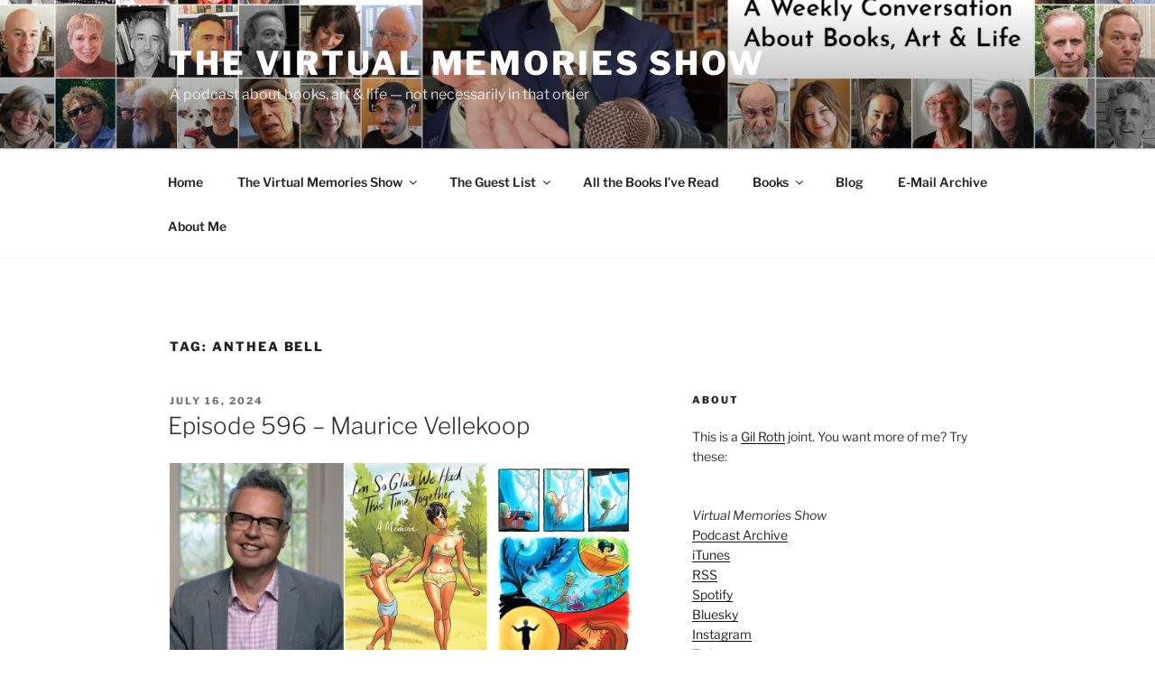

--- FILE ---
content_type: text/html; charset=UTF-8
request_url: https://chimeraobscura.com/vm/tag/anthea-bell
body_size: 42138
content:
<!DOCTYPE html>
<html lang="en-US" class="no-js no-svg">
<head>
<meta charset="UTF-8">
<meta name="viewport" content="width=device-width, initial-scale=1.0">
<link rel="profile" href="https://gmpg.org/xfn/11">

<script>
(function(html){html.className = html.className.replace(/\bno-js\b/,'js')})(document.documentElement);
//# sourceURL=twentyseventeen_javascript_detection
</script>
<title>Anthea Bell &#8211; The Virtual Memories Show</title>
<meta name='robots' content='max-image-preview:large' />
<link rel='dns-prefetch' href='//secure.gravatar.com' />
<link rel='dns-prefetch' href='//stats.wp.com' />
<link rel='dns-prefetch' href='//v0.wordpress.com' />
<link rel='dns-prefetch' href='//widgets.wp.com' />
<link rel='dns-prefetch' href='//s0.wp.com' />
<link rel='dns-prefetch' href='//0.gravatar.com' />
<link rel='dns-prefetch' href='//1.gravatar.com' />
<link rel='dns-prefetch' href='//2.gravatar.com' />
<link rel='dns-prefetch' href='//jetpack.wordpress.com' />
<link rel='dns-prefetch' href='//public-api.wordpress.com' />
<link rel='preconnect' href='//i0.wp.com' />
<style type="text/css">
.powerpress_player .wp-audio-shortcode { max-width: 420px; }
</style>
<style id='wp-img-auto-sizes-contain-inline-css'>
img:is([sizes=auto i],[sizes^="auto," i]){contain-intrinsic-size:3000px 1500px}
/*# sourceURL=wp-img-auto-sizes-contain-inline-css */
</style>
<style id='wp-emoji-styles-inline-css'>

	img.wp-smiley, img.emoji {
		display: inline !important;
		border: none !important;
		box-shadow: none !important;
		height: 1em !important;
		width: 1em !important;
		margin: 0 0.07em !important;
		vertical-align: -0.1em !important;
		background: none !important;
		padding: 0 !important;
	}
/*# sourceURL=wp-emoji-styles-inline-css */
</style>
<link rel='stylesheet' id='wp-block-library-css' href='https://chimeraobscura.com/vm/wp-includes/css/dist/block-library/style.min.css?ver=6.9' media='all' />
<style id='wp-block-paragraph-inline-css'>
.is-small-text{font-size:.875em}.is-regular-text{font-size:1em}.is-large-text{font-size:2.25em}.is-larger-text{font-size:3em}.has-drop-cap:not(:focus):first-letter{float:left;font-size:8.4em;font-style:normal;font-weight:100;line-height:.68;margin:.05em .1em 0 0;text-transform:uppercase}body.rtl .has-drop-cap:not(:focus):first-letter{float:none;margin-left:.1em}p.has-drop-cap.has-background{overflow:hidden}:root :where(p.has-background){padding:1.25em 2.375em}:where(p.has-text-color:not(.has-link-color)) a{color:inherit}p.has-text-align-left[style*="writing-mode:vertical-lr"],p.has-text-align-right[style*="writing-mode:vertical-rl"]{rotate:180deg}
/*# sourceURL=https://chimeraobscura.com/vm/wp-includes/blocks/paragraph/style.min.css */
</style>
<link rel='stylesheet' id='mediaelement-css' href='https://chimeraobscura.com/vm/wp-includes/js/mediaelement/mediaelementplayer-legacy.min.css?ver=4.2.17' media='all' />
<link rel='stylesheet' id='wp-mediaelement-css' href='https://chimeraobscura.com/vm/wp-includes/js/mediaelement/wp-mediaelement.min.css?ver=6.9' media='all' />
<style id='global-styles-inline-css'>
:root{--wp--preset--aspect-ratio--square: 1;--wp--preset--aspect-ratio--4-3: 4/3;--wp--preset--aspect-ratio--3-4: 3/4;--wp--preset--aspect-ratio--3-2: 3/2;--wp--preset--aspect-ratio--2-3: 2/3;--wp--preset--aspect-ratio--16-9: 16/9;--wp--preset--aspect-ratio--9-16: 9/16;--wp--preset--color--black: #000000;--wp--preset--color--cyan-bluish-gray: #abb8c3;--wp--preset--color--white: #ffffff;--wp--preset--color--pale-pink: #f78da7;--wp--preset--color--vivid-red: #cf2e2e;--wp--preset--color--luminous-vivid-orange: #ff6900;--wp--preset--color--luminous-vivid-amber: #fcb900;--wp--preset--color--light-green-cyan: #7bdcb5;--wp--preset--color--vivid-green-cyan: #00d084;--wp--preset--color--pale-cyan-blue: #8ed1fc;--wp--preset--color--vivid-cyan-blue: #0693e3;--wp--preset--color--vivid-purple: #9b51e0;--wp--preset--gradient--vivid-cyan-blue-to-vivid-purple: linear-gradient(135deg,rgb(6,147,227) 0%,rgb(155,81,224) 100%);--wp--preset--gradient--light-green-cyan-to-vivid-green-cyan: linear-gradient(135deg,rgb(122,220,180) 0%,rgb(0,208,130) 100%);--wp--preset--gradient--luminous-vivid-amber-to-luminous-vivid-orange: linear-gradient(135deg,rgb(252,185,0) 0%,rgb(255,105,0) 100%);--wp--preset--gradient--luminous-vivid-orange-to-vivid-red: linear-gradient(135deg,rgb(255,105,0) 0%,rgb(207,46,46) 100%);--wp--preset--gradient--very-light-gray-to-cyan-bluish-gray: linear-gradient(135deg,rgb(238,238,238) 0%,rgb(169,184,195) 100%);--wp--preset--gradient--cool-to-warm-spectrum: linear-gradient(135deg,rgb(74,234,220) 0%,rgb(151,120,209) 20%,rgb(207,42,186) 40%,rgb(238,44,130) 60%,rgb(251,105,98) 80%,rgb(254,248,76) 100%);--wp--preset--gradient--blush-light-purple: linear-gradient(135deg,rgb(255,206,236) 0%,rgb(152,150,240) 100%);--wp--preset--gradient--blush-bordeaux: linear-gradient(135deg,rgb(254,205,165) 0%,rgb(254,45,45) 50%,rgb(107,0,62) 100%);--wp--preset--gradient--luminous-dusk: linear-gradient(135deg,rgb(255,203,112) 0%,rgb(199,81,192) 50%,rgb(65,88,208) 100%);--wp--preset--gradient--pale-ocean: linear-gradient(135deg,rgb(255,245,203) 0%,rgb(182,227,212) 50%,rgb(51,167,181) 100%);--wp--preset--gradient--electric-grass: linear-gradient(135deg,rgb(202,248,128) 0%,rgb(113,206,126) 100%);--wp--preset--gradient--midnight: linear-gradient(135deg,rgb(2,3,129) 0%,rgb(40,116,252) 100%);--wp--preset--font-size--small: 13px;--wp--preset--font-size--medium: 20px;--wp--preset--font-size--large: 36px;--wp--preset--font-size--x-large: 42px;--wp--preset--spacing--20: 0.44rem;--wp--preset--spacing--30: 0.67rem;--wp--preset--spacing--40: 1rem;--wp--preset--spacing--50: 1.5rem;--wp--preset--spacing--60: 2.25rem;--wp--preset--spacing--70: 3.38rem;--wp--preset--spacing--80: 5.06rem;--wp--preset--shadow--natural: 6px 6px 9px rgba(0, 0, 0, 0.2);--wp--preset--shadow--deep: 12px 12px 50px rgba(0, 0, 0, 0.4);--wp--preset--shadow--sharp: 6px 6px 0px rgba(0, 0, 0, 0.2);--wp--preset--shadow--outlined: 6px 6px 0px -3px rgb(255, 255, 255), 6px 6px rgb(0, 0, 0);--wp--preset--shadow--crisp: 6px 6px 0px rgb(0, 0, 0);}:where(.is-layout-flex){gap: 0.5em;}:where(.is-layout-grid){gap: 0.5em;}body .is-layout-flex{display: flex;}.is-layout-flex{flex-wrap: wrap;align-items: center;}.is-layout-flex > :is(*, div){margin: 0;}body .is-layout-grid{display: grid;}.is-layout-grid > :is(*, div){margin: 0;}:where(.wp-block-columns.is-layout-flex){gap: 2em;}:where(.wp-block-columns.is-layout-grid){gap: 2em;}:where(.wp-block-post-template.is-layout-flex){gap: 1.25em;}:where(.wp-block-post-template.is-layout-grid){gap: 1.25em;}.has-black-color{color: var(--wp--preset--color--black) !important;}.has-cyan-bluish-gray-color{color: var(--wp--preset--color--cyan-bluish-gray) !important;}.has-white-color{color: var(--wp--preset--color--white) !important;}.has-pale-pink-color{color: var(--wp--preset--color--pale-pink) !important;}.has-vivid-red-color{color: var(--wp--preset--color--vivid-red) !important;}.has-luminous-vivid-orange-color{color: var(--wp--preset--color--luminous-vivid-orange) !important;}.has-luminous-vivid-amber-color{color: var(--wp--preset--color--luminous-vivid-amber) !important;}.has-light-green-cyan-color{color: var(--wp--preset--color--light-green-cyan) !important;}.has-vivid-green-cyan-color{color: var(--wp--preset--color--vivid-green-cyan) !important;}.has-pale-cyan-blue-color{color: var(--wp--preset--color--pale-cyan-blue) !important;}.has-vivid-cyan-blue-color{color: var(--wp--preset--color--vivid-cyan-blue) !important;}.has-vivid-purple-color{color: var(--wp--preset--color--vivid-purple) !important;}.has-black-background-color{background-color: var(--wp--preset--color--black) !important;}.has-cyan-bluish-gray-background-color{background-color: var(--wp--preset--color--cyan-bluish-gray) !important;}.has-white-background-color{background-color: var(--wp--preset--color--white) !important;}.has-pale-pink-background-color{background-color: var(--wp--preset--color--pale-pink) !important;}.has-vivid-red-background-color{background-color: var(--wp--preset--color--vivid-red) !important;}.has-luminous-vivid-orange-background-color{background-color: var(--wp--preset--color--luminous-vivid-orange) !important;}.has-luminous-vivid-amber-background-color{background-color: var(--wp--preset--color--luminous-vivid-amber) !important;}.has-light-green-cyan-background-color{background-color: var(--wp--preset--color--light-green-cyan) !important;}.has-vivid-green-cyan-background-color{background-color: var(--wp--preset--color--vivid-green-cyan) !important;}.has-pale-cyan-blue-background-color{background-color: var(--wp--preset--color--pale-cyan-blue) !important;}.has-vivid-cyan-blue-background-color{background-color: var(--wp--preset--color--vivid-cyan-blue) !important;}.has-vivid-purple-background-color{background-color: var(--wp--preset--color--vivid-purple) !important;}.has-black-border-color{border-color: var(--wp--preset--color--black) !important;}.has-cyan-bluish-gray-border-color{border-color: var(--wp--preset--color--cyan-bluish-gray) !important;}.has-white-border-color{border-color: var(--wp--preset--color--white) !important;}.has-pale-pink-border-color{border-color: var(--wp--preset--color--pale-pink) !important;}.has-vivid-red-border-color{border-color: var(--wp--preset--color--vivid-red) !important;}.has-luminous-vivid-orange-border-color{border-color: var(--wp--preset--color--luminous-vivid-orange) !important;}.has-luminous-vivid-amber-border-color{border-color: var(--wp--preset--color--luminous-vivid-amber) !important;}.has-light-green-cyan-border-color{border-color: var(--wp--preset--color--light-green-cyan) !important;}.has-vivid-green-cyan-border-color{border-color: var(--wp--preset--color--vivid-green-cyan) !important;}.has-pale-cyan-blue-border-color{border-color: var(--wp--preset--color--pale-cyan-blue) !important;}.has-vivid-cyan-blue-border-color{border-color: var(--wp--preset--color--vivid-cyan-blue) !important;}.has-vivid-purple-border-color{border-color: var(--wp--preset--color--vivid-purple) !important;}.has-vivid-cyan-blue-to-vivid-purple-gradient-background{background: var(--wp--preset--gradient--vivid-cyan-blue-to-vivid-purple) !important;}.has-light-green-cyan-to-vivid-green-cyan-gradient-background{background: var(--wp--preset--gradient--light-green-cyan-to-vivid-green-cyan) !important;}.has-luminous-vivid-amber-to-luminous-vivid-orange-gradient-background{background: var(--wp--preset--gradient--luminous-vivid-amber-to-luminous-vivid-orange) !important;}.has-luminous-vivid-orange-to-vivid-red-gradient-background{background: var(--wp--preset--gradient--luminous-vivid-orange-to-vivid-red) !important;}.has-very-light-gray-to-cyan-bluish-gray-gradient-background{background: var(--wp--preset--gradient--very-light-gray-to-cyan-bluish-gray) !important;}.has-cool-to-warm-spectrum-gradient-background{background: var(--wp--preset--gradient--cool-to-warm-spectrum) !important;}.has-blush-light-purple-gradient-background{background: var(--wp--preset--gradient--blush-light-purple) !important;}.has-blush-bordeaux-gradient-background{background: var(--wp--preset--gradient--blush-bordeaux) !important;}.has-luminous-dusk-gradient-background{background: var(--wp--preset--gradient--luminous-dusk) !important;}.has-pale-ocean-gradient-background{background: var(--wp--preset--gradient--pale-ocean) !important;}.has-electric-grass-gradient-background{background: var(--wp--preset--gradient--electric-grass) !important;}.has-midnight-gradient-background{background: var(--wp--preset--gradient--midnight) !important;}.has-small-font-size{font-size: var(--wp--preset--font-size--small) !important;}.has-medium-font-size{font-size: var(--wp--preset--font-size--medium) !important;}.has-large-font-size{font-size: var(--wp--preset--font-size--large) !important;}.has-x-large-font-size{font-size: var(--wp--preset--font-size--x-large) !important;}
/*# sourceURL=global-styles-inline-css */
</style>

<style id='classic-theme-styles-inline-css'>
/*! This file is auto-generated */
.wp-block-button__link{color:#fff;background-color:#32373c;border-radius:9999px;box-shadow:none;text-decoration:none;padding:calc(.667em + 2px) calc(1.333em + 2px);font-size:1.125em}.wp-block-file__button{background:#32373c;color:#fff;text-decoration:none}
/*# sourceURL=/wp-includes/css/classic-themes.min.css */
</style>
<link rel='stylesheet' id='collapscore-css-css' href='https://chimeraobscura.com/vm/wp-content/plugins/jquery-collapse-o-matic/css/core_style.css?ver=1.0' media='all' />
<link rel='stylesheet' id='collapseomatic-css-css' href='https://chimeraobscura.com/vm/wp-content/plugins/jquery-collapse-o-matic/css/light_style.css?ver=1.6' media='all' />
<link rel='stylesheet' id='st-widget-css' href='https://chimeraobscura.com/vm/wp-content/plugins/share-this/css/style.css?ver=6.9' media='all' />
<link rel='stylesheet' id='twentyseventeen-fonts-css' href='https://chimeraobscura.com/vm/wp-content/themes/twentyseventeen/assets/fonts/font-libre-franklin.css?ver=20230328' media='all' />
<link rel='stylesheet' id='twentyseventeen-style-css' href='https://chimeraobscura.com/vm/wp-content/themes/twentyseventeen/style.css?ver=20251202' media='all' />
<link rel='stylesheet' id='twentyseventeen-block-style-css' href='https://chimeraobscura.com/vm/wp-content/themes/twentyseventeen/assets/css/blocks.css?ver=20240729' media='all' />
<link rel='stylesheet' id='jetpack_likes-css' href='https://chimeraobscura.com/vm/wp-content/plugins/jetpack/modules/likes/style.css?ver=15.3.1' media='all' />
<script src="https://chimeraobscura.com/vm/wp-includes/js/jquery/jquery.min.js?ver=3.7.1" id="jquery-core-js"></script>
<script src="https://chimeraobscura.com/vm/wp-includes/js/jquery/jquery-migrate.min.js?ver=3.4.1" id="jquery-migrate-js"></script>
<script id="twentyseventeen-global-js-extra">
var twentyseventeenScreenReaderText = {"quote":"\u003Csvg class=\"icon icon-quote-right\" aria-hidden=\"true\" role=\"img\"\u003E \u003Cuse href=\"#icon-quote-right\" xlink:href=\"#icon-quote-right\"\u003E\u003C/use\u003E \u003C/svg\u003E","expand":"Expand child menu","collapse":"Collapse child menu","icon":"\u003Csvg class=\"icon icon-angle-down\" aria-hidden=\"true\" role=\"img\"\u003E \u003Cuse href=\"#icon-angle-down\" xlink:href=\"#icon-angle-down\"\u003E\u003C/use\u003E \u003Cspan class=\"svg-fallback icon-angle-down\"\u003E\u003C/span\u003E\u003C/svg\u003E"};
//# sourceURL=twentyseventeen-global-js-extra
</script>
<script src="https://chimeraobscura.com/vm/wp-content/themes/twentyseventeen/assets/js/global.js?ver=20211130" id="twentyseventeen-global-js" defer data-wp-strategy="defer"></script>
<script src="https://chimeraobscura.com/vm/wp-content/themes/twentyseventeen/assets/js/navigation.js?ver=20210122" id="twentyseventeen-navigation-js" defer data-wp-strategy="defer"></script>
<link rel="https://api.w.org/" href="https://chimeraobscura.com/vm/wp-json/" /><link rel="alternate" title="JSON" type="application/json" href="https://chimeraobscura.com/vm/wp-json/wp/v2/tags/3331" /><link rel="EditURI" type="application/rsd+xml" title="RSD" href="https://chimeraobscura.com/vm/xmlrpc.php?rsd" />
<meta name="generator" content="WordPress 6.9" />
            <script type="text/javascript"><!--
                                function powerpress_pinw(pinw_url){window.open(pinw_url, 'PowerPressPlayer','toolbar=0,status=0,resizable=1,width=460,height=320');	return false;}
                //-->

                // tabnab protection
                window.addEventListener('load', function () {
                    // make all links have rel="noopener noreferrer"
                    document.querySelectorAll('a[target="_blank"]').forEach(link => {
                        link.setAttribute('rel', 'noopener noreferrer');
                    });
                });
            </script>
            <script charset="utf-8" type="text/javascript">var switchTo5x=true;</script>
<script charset="utf-8" type="text/javascript" src="http://w.sharethis.com/button/buttons.js"></script>
<script charset="utf-8" type="text/javascript">stLight.options({"publisher":"80762b6d-6a31-4157-8a93-50aa41b3b799","doNotCopy":false,"hashAddressBar":false,"doNotHash":false});var st_type="wordpress3.8.1";</script>
	<style>img#wpstats{display:none}</style>
		<style>.recentcomments a{display:inline !important;padding:0 !important;margin:0 !important;}</style>
<!-- Jetpack Open Graph Tags -->
<meta property="og:type" content="website" />
<meta property="og:title" content="Anthea Bell &#8211; The Virtual Memories Show" />
<meta property="og:url" content="https://chimeraobscura.com/vm/tag/anthea-bell" />
<meta property="og:site_name" content="The Virtual Memories Show" />
<meta property="og:image" content="https://s0.wp.com/i/blank.jpg" />
<meta property="og:image:width" content="200" />
<meta property="og:image:height" content="200" />
<meta property="og:image:alt" content="" />
<meta property="og:locale" content="en_US" />

<!-- End Jetpack Open Graph Tags -->
<link rel='stylesheet' id='jetpack-swiper-library-css' href='https://chimeraobscura.com/vm/wp-content/plugins/jetpack/_inc/blocks/swiper.css?ver=15.3.1' media='all' />
<link rel='stylesheet' id='jetpack-carousel-css' href='https://chimeraobscura.com/vm/wp-content/plugins/jetpack/modules/carousel/jetpack-carousel.css?ver=15.3.1' media='all' />
</head>

<body class="archive tag tag-anthea-bell tag-3331 wp-embed-responsive wp-theme-twentyseventeen group-blog hfeed has-header-image has-sidebar page-one-column colors-light">
<div id="page" class="site">
	<a class="skip-link screen-reader-text" href="#content">
		Skip to content	</a>

	<header id="masthead" class="site-header">

		<div class="custom-header">

		<div class="custom-header-media">
			<div id="wp-custom-header" class="wp-custom-header"><img src="https://chimeraobscura.com/vm/wp-content/uploads/2024-vm-banner2.jpg" width="2000" height="1000" alt="" srcset="https://i0.wp.com/chimeraobscura.com/vm/wp-content/uploads/2024-vm-banner2.jpg?w=2000&amp;ssl=1 2000w, https://i0.wp.com/chimeraobscura.com/vm/wp-content/uploads/2024-vm-banner2.jpg?resize=440%2C220&amp;ssl=1 440w, https://i0.wp.com/chimeraobscura.com/vm/wp-content/uploads/2024-vm-banner2.jpg?resize=620%2C310&amp;ssl=1 620w, https://i0.wp.com/chimeraobscura.com/vm/wp-content/uploads/2024-vm-banner2.jpg?resize=768%2C384&amp;ssl=1 768w, https://i0.wp.com/chimeraobscura.com/vm/wp-content/uploads/2024-vm-banner2.jpg?resize=1536%2C768&amp;ssl=1 1536w, https://i0.wp.com/chimeraobscura.com/vm/wp-content/uploads/2024-vm-banner2.jpg?w=1050 1050w" sizes="(max-width: 767px) 200vw, 100vw" decoding="async" fetchpriority="high" /></div>		</div>

	<div class="site-branding">
	<div class="wrap">

		
		<div class="site-branding-text">
							<p class="site-title"><a href="https://chimeraobscura.com/vm/" rel="home" >The Virtual Memories Show</a></p>
								<p class="site-description">A podcast about books, art &amp; life &#8212; not necessarily in that order</p>
					</div><!-- .site-branding-text -->

		
	</div><!-- .wrap -->
</div><!-- .site-branding -->

</div><!-- .custom-header -->

					<div class="navigation-top">
				<div class="wrap">
					<nav id="site-navigation" class="main-navigation" aria-label="Top Menu">
	<button class="menu-toggle" aria-controls="top-menu" aria-expanded="false">
		<svg class="icon icon-bars" aria-hidden="true" role="img"> <use href="#icon-bars" xlink:href="#icon-bars"></use> </svg><svg class="icon icon-close" aria-hidden="true" role="img"> <use href="#icon-close" xlink:href="#icon-close"></use> </svg>Menu	</button>

	<div class="menu-pag-container"><ul id="top-menu" class="menu"><li id="menu-item-5755" class="menu-item menu-item-type-custom menu-item-object-custom menu-item-home menu-item-5755"><a href="http://chimeraobscura.com/vm/">Home</a></li>
<li id="menu-item-10764" class="menu-item menu-item-type-post_type menu-item-object-page menu-item-home menu-item-has-children menu-item-10764"><a href="https://chimeraobscura.com/vm/">The Virtual Memories Show<svg class="icon icon-angle-down" aria-hidden="true" role="img"> <use href="#icon-angle-down" xlink:href="#icon-angle-down"></use> </svg></a>
<ul class="sub-menu">
	<li id="menu-item-9385" class="menu-item menu-item-type-post_type menu-item-object-page menu-item-9385"><a href="https://chimeraobscura.com/vm/podcasts-guests-alphabetical">Guests (Alphabetical)</a></li>
	<li id="menu-item-9386" class="menu-item menu-item-type-post_type menu-item-object-page menu-item-9386"><a href="https://chimeraobscura.com/vm/podcasts-comics-cartooning">Comics Guests</a></li>
	<li id="menu-item-15304" class="menu-item menu-item-type-post_type menu-item-object-page menu-item-15304"><a href="https://chimeraobscura.com/vm/podcasts-philip-roth">Philip Roth-Related</a></li>
	<li id="menu-item-15277" class="menu-item menu-item-type-post_type menu-item-object-page menu-item-15277"><a href="https://chimeraobscura.com/vm/podcasts-in-translation">Translators</a></li>
	<li id="menu-item-13012" class="menu-item menu-item-type-post_type menu-item-object-page menu-item-13012"><a href="https://chimeraobscura.com/vm/the-covid-19-sessions">The COVID-19 Sessions</a></li>
	<li id="menu-item-15692" class="menu-item menu-item-type-post_type menu-item-object-page menu-item-15692"><a href="https://chimeraobscura.com/vm/podcasts-the-dead">The Dead</a></li>
	<li id="menu-item-9388" class="menu-item menu-item-type-custom menu-item-object-custom menu-item-9388"><a href="http://patreon.com/vmspod">Support the show</a></li>
</ul>
</li>
<li id="menu-item-9288" class="menu-item menu-item-type-custom menu-item-object-custom menu-item-has-children menu-item-9288"><a href="http://chimeraobscura.com/vm/the-guest-list">The Guest List<svg class="icon icon-angle-down" aria-hidden="true" role="img"> <use href="#icon-angle-down" xlink:href="#icon-angle-down"></use> </svg></a>
<ul class="sub-menu">
	<li id="menu-item-14920" class="menu-item menu-item-type-post_type menu-item-object-page menu-item-14920"><a href="https://chimeraobscura.com/vm/the-guest-list">Guest List Archive</a></li>
	<li id="menu-item-17909" class="menu-item menu-item-type-post_type menu-item-object-page menu-item-17909"><a href="https://chimeraobscura.com/vm/the-guest-list-2025">The Guest List 2025</a></li>
	<li id="menu-item-17246" class="menu-item menu-item-type-post_type menu-item-object-page menu-item-17246"><a href="https://chimeraobscura.com/vm/the-guest-list-2024">The Guest List 2024</a></li>
	<li id="menu-item-16499" class="menu-item menu-item-type-post_type menu-item-object-page menu-item-16499"><a href="https://chimeraobscura.com/vm/the-guest-list-2023">The Guest List 2023</a></li>
	<li id="menu-item-15756" class="menu-item menu-item-type-post_type menu-item-object-page menu-item-15756"><a href="https://chimeraobscura.com/vm/the-guest-list-2022">The Guest List 2022</a></li>
	<li id="menu-item-14925" class="menu-item menu-item-type-post_type menu-item-object-page menu-item-14925"><a href="https://chimeraobscura.com/vm/the-guest-list-2021">The Guest List 2021</a></li>
	<li id="menu-item-14094" class="menu-item menu-item-type-post_type menu-item-object-page menu-item-14094"><a href="https://chimeraobscura.com/vm/the-guest-list-2020">The Guest List 2020</a></li>
	<li id="menu-item-12778" class="menu-item menu-item-type-post_type menu-item-object-page menu-item-12778"><a href="https://chimeraobscura.com/vm/the-guest-list-2019">The Guest List 2019</a></li>
	<li id="menu-item-11946" class="menu-item menu-item-type-post_type menu-item-object-page menu-item-11946"><a href="https://chimeraobscura.com/vm/the-guest-list-2018">The Guest List 2018</a></li>
	<li id="menu-item-10960" class="menu-item menu-item-type-post_type menu-item-object-page menu-item-10960"><a href="https://chimeraobscura.com/vm/the-guest-list-2017">The Guest List 2017</a></li>
	<li id="menu-item-10084" class="menu-item menu-item-type-post_type menu-item-object-page menu-item-10084"><a href="https://chimeraobscura.com/vm/the-guest-list-2016">The Guest List 2016</a></li>
	<li id="menu-item-9289" class="menu-item menu-item-type-post_type menu-item-object-page menu-item-9289"><a href="https://chimeraobscura.com/vm/the-guest-list-2015">The Guest List 2015</a></li>
	<li id="menu-item-8418" class="menu-item menu-item-type-post_type menu-item-object-page menu-item-8418"><a href="https://chimeraobscura.com/vm/the-guest-list-2014">The Guest List 2014</a></li>
	<li id="menu-item-9387" class="menu-item menu-item-type-post_type menu-item-object-page menu-item-9387"><a href="https://chimeraobscura.com/vm/2013-guests-books">The Guest List 2013</a></li>
</ul>
</li>
<li id="menu-item-5750" class="menu-item menu-item-type-post_type menu-item-object-page menu-item-5750"><a href="https://chimeraobscura.com/vm/all-the-books-ive-read" title="Seriously, it’s a lot">All the Books I’ve Read</a></li>
<li id="menu-item-11059" class="menu-item menu-item-type-custom menu-item-object-custom menu-item-has-children menu-item-11059"><a>Books<svg class="icon icon-angle-down" aria-hidden="true" role="img"> <use href="#icon-angle-down" xlink:href="#icon-angle-down"></use> </svg></a>
<ul class="sub-menu">
	<li id="menu-item-11058" class="menu-item menu-item-type-post_type menu-item-object-post menu-item-11058"><a href="https://chimeraobscura.com/vm/another-year-in-the-books">Another Year, In The Books: 2011</a></li>
	<li id="menu-item-11057" class="menu-item menu-item-type-post_type menu-item-object-post menu-item-11057"><a href="https://chimeraobscura.com/vm/another-year-in-the-books-2012">Another Year, In the Books: 2012</a></li>
	<li id="menu-item-11056" class="menu-item menu-item-type-post_type menu-item-object-post menu-item-11056"><a href="https://chimeraobscura.com/vm/another-year-in-the-books-2013">Another Year, In the Books: 2013</a></li>
	<li id="menu-item-11055" class="menu-item menu-item-type-post_type menu-item-object-post menu-item-11055"><a href="https://chimeraobscura.com/vm/another-year-in-the-books-2014">Another Year, In the Books: 2014</a></li>
	<li id="menu-item-11054" class="menu-item menu-item-type-post_type menu-item-object-post menu-item-11054"><a href="https://chimeraobscura.com/vm/another-year-in-the-books-2015">Another Year, In the Books: 2015</a></li>
	<li id="menu-item-11053" class="menu-item menu-item-type-post_type menu-item-object-post menu-item-11053"><a href="https://chimeraobscura.com/vm/another-year-in-the-books-2016">Another Year, In the Books: 2016</a></li>
	<li id="menu-item-11089" class="menu-item menu-item-type-post_type menu-item-object-post menu-item-11089"><a href="https://chimeraobscura.com/vm/another-year-in-the-books-2017">Another Year, in the Books: 2017</a></li>
</ul>
</li>
<li id="menu-item-10677" class="menu-item menu-item-type-post_type menu-item-object-page current_page_parent menu-item-10677"><a href="https://chimeraobscura.com/vm/blog">Blog</a></li>
<li id="menu-item-14913" class="menu-item menu-item-type-post_type menu-item-object-page menu-item-14913"><a href="https://chimeraobscura.com/vm/e-mail">E-Mail Archive</a></li>
<li id="menu-item-14960" class="menu-item menu-item-type-post_type menu-item-object-page menu-item-14960"><a href="https://chimeraobscura.com/vm/about">About Me</a></li>
</ul></div>
	</nav><!-- #site-navigation -->
				</div><!-- .wrap -->
			</div><!-- .navigation-top -->
		
	</header><!-- #masthead -->

	
	<div class="site-content-contain">
		<div id="content" class="site-content">

<div class="wrap">

			<header class="page-header">
			<h1 class="page-title">Tag: <span>Anthea Bell</span></h1>		</header><!-- .page-header -->
	
	<div id="primary" class="content-area">
		<main id="main" class="site-main">

					
<article id="post-16920" class="post-16920 post type-post status-publish format-audio has-post-thumbnail hentry category-art category-comics category-design category-fashion category-literature category-movies category-music category-podcasts category-politics-implicit category-religion category-toronto category-urban-issues tag-alexander-von-zemlinsky tag-alison-bechdel tag-anita-kunz tag-anthea-bell tag-ben-katchor tag-carol-burnett tag-charles-burns tag-chip-kidd tag-daniel-mason tag-edward-gorey tag-errol-le-cain tag-george-floyd tag-helen-humphreys tag-jd-mcclatchy tag-jerry-moriarty tag-leos-janacek tag-mark-beyer tag-mark-morris tag-mark-ryden tag-maurice-vellekoop tag-richard-mcguire tag-robert-mckee tag-roz-chast tag-sandy-mcclatchy tag-seth tag-thoreau post_format-post-format-audio">
		<header class="entry-header">
		<div class="entry-meta"><span class="screen-reader-text">Posted on</span> <a href="https://chimeraobscura.com/vm/episode-596-maurice-vellekoop" rel="bookmark"><time class="entry-date published" datetime="2024-07-16T19:21:17-04:00">July 16, 2024</time><time class="updated" datetime="2024-07-16T19:21:19-04:00">July 16, 2024</time></a></div><!-- .entry-meta --><h2 class="entry-title"><a href="https://chimeraobscura.com/vm/episode-596-maurice-vellekoop" rel="bookmark">Episode 596 &#8211; Maurice Vellekoop</a></h2>	</header><!-- .entry-header -->

	
			<div class="post-thumbnail">
			<a href="https://chimeraobscura.com/vm/episode-596-maurice-vellekoop">
				<img width="1800" height="800" src="https://i0.wp.com/chimeraobscura.com/vm/wp-content/uploads/vellekoopcomp2.jpg?resize=1800%2C800&amp;ssl=1" class="attachment-twentyseventeen-featured-image size-twentyseventeen-featured-image wp-post-image" alt="" decoding="async" loading="lazy" srcset="https://i0.wp.com/chimeraobscura.com/vm/wp-content/uploads/vellekoopcomp2.jpg?w=1800&amp;ssl=1 1800w, https://i0.wp.com/chimeraobscura.com/vm/wp-content/uploads/vellekoopcomp2.jpg?resize=440%2C196&amp;ssl=1 440w, https://i0.wp.com/chimeraobscura.com/vm/wp-content/uploads/vellekoopcomp2.jpg?resize=620%2C276&amp;ssl=1 620w, https://i0.wp.com/chimeraobscura.com/vm/wp-content/uploads/vellekoopcomp2.jpg?resize=768%2C341&amp;ssl=1 768w, https://i0.wp.com/chimeraobscura.com/vm/wp-content/uploads/vellekoopcomp2.jpg?resize=1536%2C683&amp;ssl=1 1536w, https://i0.wp.com/chimeraobscura.com/vm/wp-content/uploads/vellekoopcomp2.jpg?w=1050 1050w" sizes="(max-width: 767px) 89vw, (max-width: 1000px) 54vw, (max-width: 1071px) 543px, 580px" data-attachment-id="16926" data-permalink="https://chimeraobscura.com/vm/episode-596-maurice-vellekoop/vellekoopcomp2" data-orig-file="https://i0.wp.com/chimeraobscura.com/vm/wp-content/uploads/vellekoopcomp2.jpg?fit=1800%2C800&amp;ssl=1" data-orig-size="1800,800" data-comments-opened="1" data-image-meta="{&quot;aperture&quot;:&quot;0&quot;,&quot;credit&quot;:&quot;&quot;,&quot;camera&quot;:&quot;&quot;,&quot;caption&quot;:&quot;&quot;,&quot;created_timestamp&quot;:&quot;0&quot;,&quot;copyright&quot;:&quot;&quot;,&quot;focal_length&quot;:&quot;0&quot;,&quot;iso&quot;:&quot;0&quot;,&quot;shutter_speed&quot;:&quot;0&quot;,&quot;title&quot;:&quot;&quot;,&quot;orientation&quot;:&quot;0&quot;}" data-image-title="vellekoopcomp2" data-image-description="" data-image-caption="" data-medium-file="https://i0.wp.com/chimeraobscura.com/vm/wp-content/uploads/vellekoopcomp2.jpg?fit=440%2C196&amp;ssl=1" data-large-file="https://i0.wp.com/chimeraobscura.com/vm/wp-content/uploads/vellekoopcomp2.jpg?fit=525%2C234&amp;ssl=1" />			</a>
		</div><!-- .post-thumbnail -->
	
	<div class="entry-content">

		<div class="entry-audio"><audio class="wp-audio-shortcode" id="audio-16920-1" preload="none" style="width: 100%;" controls="controls"><source type="audio/mpeg" src="https://traffic.libsyn.com/secure/virtualmemories/Episode_596_-_Maurice_Vellekoop.mp3?_=1" /><a href="https://traffic.libsyn.com/secure/virtualmemories/Episode_596_-_Maurice_Vellekoop.mp3">https://traffic.libsyn.com/secure/virtualmemories/Episode_596_-_Maurice_Vellekoop.mp3</a></audio></div><!-- .entry-audio -->
	</div><!-- .entry-content -->

	
</article><!-- #post-16920 -->

<article id="post-15641" class="post-15641 post type-post status-publish format-audio has-post-thumbnail hentry category-architecture category-art category-comics category-literature category-podcasts category-politics-explicit category-politics-implicit category-religion category-sudan category-travel tag-andrew-lang tag-andy-warhol tag-anna-della-subin tag-anthea-bell tag-ben-rawlence tag-carmen-callil tag-darryl-pinckney tag-greta-thunberg tag-hannah-arendt tag-harold-bloom tag-helen-chadwick tag-karl-ove-knausgaard tag-kate-clanchy tag-malala tag-marina-warner tag-naguib-mahfouz tag-nigel-farage tag-ovid tag-peter-brooks tag-ruth-scurr tag-sally-bailey tag-salman-rushdie tag-shirley-hazzard tag-susan-stewart tag-virgil tag-wg-sebald post_format-post-format-audio">
		<header class="entry-header">
		<div class="entry-meta"><span class="screen-reader-text">Posted on</span> <a href="https://chimeraobscura.com/vm/episode-511-marina-warner" rel="bookmark"><time class="entry-date published" datetime="2022-11-08T08:02:06-05:00">November 8, 2022</time><time class="updated" datetime="2022-11-08T08:02:09-05:00">November 8, 2022</time></a></div><!-- .entry-meta --><h2 class="entry-title"><a href="https://chimeraobscura.com/vm/episode-511-marina-warner" rel="bookmark">Episode 511 &#8211; Marina Warner</a></h2>	</header><!-- .entry-header -->

	
			<div class="post-thumbnail">
			<a href="https://chimeraobscura.com/vm/episode-511-marina-warner">
				<img width="2000" height="800" src="https://i0.wp.com/chimeraobscura.com/vm/wp-content/uploads/marinacomp.jpg?resize=2000%2C800&amp;ssl=1" class="attachment-twentyseventeen-featured-image size-twentyseventeen-featured-image wp-post-image" alt="" decoding="async" loading="lazy" srcset="https://i0.wp.com/chimeraobscura.com/vm/wp-content/uploads/marinacomp.jpg?w=2000&amp;ssl=1 2000w, https://i0.wp.com/chimeraobscura.com/vm/wp-content/uploads/marinacomp.jpg?resize=440%2C176&amp;ssl=1 440w, https://i0.wp.com/chimeraobscura.com/vm/wp-content/uploads/marinacomp.jpg?resize=620%2C248&amp;ssl=1 620w, https://i0.wp.com/chimeraobscura.com/vm/wp-content/uploads/marinacomp.jpg?resize=768%2C307&amp;ssl=1 768w, https://i0.wp.com/chimeraobscura.com/vm/wp-content/uploads/marinacomp.jpg?resize=1536%2C614&amp;ssl=1 1536w, https://i0.wp.com/chimeraobscura.com/vm/wp-content/uploads/marinacomp.jpg?w=1050 1050w" sizes="(max-width: 767px) 89vw, (max-width: 1000px) 54vw, (max-width: 1071px) 543px, 580px" data-attachment-id="15642" data-permalink="https://chimeraobscura.com/vm/episode-511-marina-warner/marinacomp" data-orig-file="https://i0.wp.com/chimeraobscura.com/vm/wp-content/uploads/marinacomp.jpg?fit=2000%2C800&amp;ssl=1" data-orig-size="2000,800" data-comments-opened="1" data-image-meta="{&quot;aperture&quot;:&quot;0&quot;,&quot;credit&quot;:&quot;&quot;,&quot;camera&quot;:&quot;&quot;,&quot;caption&quot;:&quot;&quot;,&quot;created_timestamp&quot;:&quot;0&quot;,&quot;copyright&quot;:&quot;&quot;,&quot;focal_length&quot;:&quot;0&quot;,&quot;iso&quot;:&quot;0&quot;,&quot;shutter_speed&quot;:&quot;0&quot;,&quot;title&quot;:&quot;&quot;,&quot;orientation&quot;:&quot;0&quot;}" data-image-title="marinacomp" data-image-description="" data-image-caption="" data-medium-file="https://i0.wp.com/chimeraobscura.com/vm/wp-content/uploads/marinacomp.jpg?fit=440%2C176&amp;ssl=1" data-large-file="https://i0.wp.com/chimeraobscura.com/vm/wp-content/uploads/marinacomp.jpg?fit=525%2C210&amp;ssl=1" />			</a>
		</div><!-- .post-thumbnail -->
	
	<div class="entry-content">

		<div class="entry-audio"><audio class="wp-audio-shortcode" id="audio-15641-2" preload="none" style="width: 100%;" controls="controls"><source type="audio/mpeg" src="https://traffic.libsyn.com/secure/virtualmemories/Episode_511_-_Marina_Warner.mp3?_=2" /><a href="https://traffic.libsyn.com/secure/virtualmemories/Episode_511_-_Marina_Warner.mp3">https://traffic.libsyn.com/secure/virtualmemories/Episode_511_-_Marina_Warner.mp3</a></audio></div><!-- .entry-audio -->
	</div><!-- .entry-content -->

	
</article><!-- #post-15641 -->

<article id="post-15469" class="post-15469 post type-post status-publish format-audio has-post-thumbnail hentry category-art category-comics category-covid-check-in category-design category-literature category-movies category-music category-podcasts category-politics-implicit category-religion category-travel tag-aaron-finkelstein tag-al-price tag-andrew-jamieson tag-anita-kunz tag-anthea-bell tag-barbara-epler tag-barbara-nessim tag-boaz-roth tag-bob-eckstein tag-bram-presser tag-bruce-jay-friedman tag-celia-paul tag-charles-blackstone tag-claudia-young tag-clive-james tag-dan-cafaro tag-darryl-pinckney tag-dave-mckean tag-david-carr tag-david-leopold tag-david-lloyd tag-david-small tag-dawn-raffel tag-dean-haspiel tag-dg-myers tag-dmitry-samarov tag-ed-sorel tag-ed-ward tag-eddy-portnoy tag-elisabeth-lasch-quinn tag-ellen-datlow tag-es-glenn tag-frank-santoro tag-gary-clark tag-glen-baxter tag-glenn-head tag-glenn-kurtz tag-glynnis-fawkes tag-harold-bloom tag-howard-chaykin tag-hugh-ryan tag-ian-kelley tag-james-sturm tag-jd-mcclatchy tag-jeff-nunokawa tag-jen-silverman tag-jennifer-hayden tag-jim-ottaviani tag-jim-woodring tag-jj-sedelmaier tag-joan-marans-dim tag-joe-ciardiello tag-john-crowley tag-john-leland tag-jonah-kinigstein tag-jonathan-ames tag-jonathan-baylis tag-jonathan-hyman tag-josh-alan-friedman tag-kate-lacour tag-kathe-koja tag-ken-krimstein tag-kevin-huizenga tag-kipp-friedman tag-kriota-willberg tag-kyle-cassidy tag-liza-donnelly tag-maria-alexander tag-mary-fleener tag-michael-gerber tag-michael-shaw tag-mike-tisserand tag-milton-glaser tag-mk-brown tag-mort-gerberg tag-nadine-sergejeff tag-patrick-mcdonnell tag-paul-di-filippo tag-paul-gravett tag-peter-kuper tag-phlip-boehm tag-posy-simmonds tag-r-sikoryak-2 tag-ro-blechman tag-roger-langridge tag-ron-hogan tag-sara-lippmann tag-scott-edelman tag-scott-meslow tag-sebastian-smee tag-shary-flenniken tag-sophia-glock tag-sven-birkerts tag-tom-hart tag-tom-spurgeon tag-tom-tomorrow tag-vanessa-sinclair tag-virginia-postrel tag-wallis-wilde-menozzi tag-walter-bernard tag-warren-woodfin tag-weng-pixin tag-whitney-matheson tag-woodrow-phoenix tag-zoe-beloff post_format-post-format-audio">
		<header class="entry-header">
		<div class="entry-meta"><span class="screen-reader-text">Posted on</span> <a href="https://chimeraobscura.com/vm/episode-500-all-the-guests" rel="bookmark"><time class="entry-date published" datetime="2022-08-19T17:00:23-04:00">August 19, 2022</time><time class="updated" datetime="2022-08-23T09:51:16-04:00">August 23, 2022</time></a></div><!-- .entry-meta --><h2 class="entry-title"><a href="https://chimeraobscura.com/vm/episode-500-all-the-guests" rel="bookmark">Episode 500 &#8211; ALL The Guests</a></h2>	</header><!-- .entry-header -->

	
			<div class="post-thumbnail">
			<a href="https://chimeraobscura.com/vm/episode-500-all-the-guests">
				<img width="1985" height="760" src="https://i0.wp.com/chimeraobscura.com/vm/wp-content/uploads/vm-500-comp-banner.jpg?resize=1985%2C760&amp;ssl=1" class="attachment-twentyseventeen-featured-image size-twentyseventeen-featured-image wp-post-image" alt="" decoding="async" loading="lazy" srcset="https://i0.wp.com/chimeraobscura.com/vm/wp-content/uploads/vm-500-comp-banner.jpg?w=1985&amp;ssl=1 1985w, https://i0.wp.com/chimeraobscura.com/vm/wp-content/uploads/vm-500-comp-banner.jpg?resize=440%2C168&amp;ssl=1 440w, https://i0.wp.com/chimeraobscura.com/vm/wp-content/uploads/vm-500-comp-banner.jpg?resize=620%2C237&amp;ssl=1 620w, https://i0.wp.com/chimeraobscura.com/vm/wp-content/uploads/vm-500-comp-banner.jpg?resize=768%2C294&amp;ssl=1 768w, https://i0.wp.com/chimeraobscura.com/vm/wp-content/uploads/vm-500-comp-banner.jpg?resize=1536%2C588&amp;ssl=1 1536w, https://i0.wp.com/chimeraobscura.com/vm/wp-content/uploads/vm-500-comp-banner.jpg?w=1050 1050w" sizes="(max-width: 767px) 89vw, (max-width: 1000px) 54vw, (max-width: 1071px) 543px, 580px" data-attachment-id="15485" data-permalink="https://chimeraobscura.com/vm/episode-500-all-the-guests/vm-500-comp-banner" data-orig-file="https://i0.wp.com/chimeraobscura.com/vm/wp-content/uploads/vm-500-comp-banner.jpg?fit=1985%2C760&amp;ssl=1" data-orig-size="1985,760" data-comments-opened="1" data-image-meta="{&quot;aperture&quot;:&quot;0&quot;,&quot;credit&quot;:&quot;&quot;,&quot;camera&quot;:&quot;&quot;,&quot;caption&quot;:&quot;&quot;,&quot;created_timestamp&quot;:&quot;0&quot;,&quot;copyright&quot;:&quot;&quot;,&quot;focal_length&quot;:&quot;0&quot;,&quot;iso&quot;:&quot;0&quot;,&quot;shutter_speed&quot;:&quot;0&quot;,&quot;title&quot;:&quot;&quot;,&quot;orientation&quot;:&quot;0&quot;}" data-image-title="vm-500-comp-banner" data-image-description="" data-image-caption="" data-medium-file="https://i0.wp.com/chimeraobscura.com/vm/wp-content/uploads/vm-500-comp-banner.jpg?fit=440%2C168&amp;ssl=1" data-large-file="https://i0.wp.com/chimeraobscura.com/vm/wp-content/uploads/vm-500-comp-banner.jpg?fit=525%2C201&amp;ssl=1" />			</a>
		</div><!-- .post-thumbnail -->
	
	<div class="entry-content">

		<div class="entry-audio"><audio class="wp-audio-shortcode" id="audio-15469-3" preload="none" style="width: 100%;" controls="controls"><source type="audio/mpeg" src="https://traffic.libsyn.com/secure/virtualmemories/Episode_500_-_ALL_The_Guests.mp3?_=3" /><a href="https://traffic.libsyn.com/secure/virtualmemories/Episode_500_-_ALL_The_Guests.mp3">https://traffic.libsyn.com/secure/virtualmemories/Episode_500_-_ALL_The_Guests.mp3</a></audio></div><!-- .entry-audio -->
	</div><!-- .entry-content -->

	
</article><!-- #post-15469 -->

<article id="post-14961" class="post-14961 post type-post status-publish format-audio has-post-thumbnail hentry category-art category-comics category-design category-literature category-movies category-music category-podcasts category-politics-implicit category-religion category-urban-issues tag-aaron-finkelstein tag-aaron-k-finkelstein tag-anne-cattaneo tag-anthea-bell tag-barry-blitt tag-ben-model tag-bill-griffith tag-bob-dylan tag-brian-hammill tag-bruce-springsteen tag-caleb-crain tag-chris-ware tag-clive-james tag-dave-mckean tag-david-baerwald tag-david-leopold tag-david-thomson tag-david-townsend tag-drew-friedman tag-ed-sorel tag-eddie-campbell tag-eric-idle tag-ernest-hemingway tag-graydon-carter tag-haruki-murakami tag-heywood-gould tag-ho-che-anderson tag-homer tag-jd-mcclatchy tag-joan-didion tag-joe-ciardiello tag-joe-franklin tag-john-cleese tag-john-cuneo tag-john-lurie tag-john-porcellino tag-kurt-andersen tag-lori-carson tag-mimi-gross tag-moby tag-morrissey tag-neil-gaiman tag-peter-schjeldahl tag-peter-weller tag-philip-roth tag-posy-simmonds tag-red-grooms tag-richard-e-grant tag-robert-mccrum tag-robyn-hitchcock tag-roz-chast tag-samuel-r-delany-2 tag-sandy-mcclatchy tag-steve-martin tag-steven-heller tag-tom-may tag-wallis-wilde-menozzi post_format-post-format-audio">
		<header class="entry-header">
		<div class="entry-meta"><span class="screen-reader-text">Posted on</span> <a href="https://chimeraobscura.com/vm/episode-466-gil-roth-and-aaron-finkelstein" rel="bookmark"><time class="entry-date published" datetime="2021-12-28T10:02:32-05:00">December 28, 2021</time><time class="updated" datetime="2021-12-29T08:04:48-05:00">December 29, 2021</time></a></div><!-- .entry-meta --><h2 class="entry-title"><a href="https://chimeraobscura.com/vm/episode-466-gil-roth-and-aaron-finkelstein" rel="bookmark">Episode 466 &#8211; Gil Roth and Aaron Finkelstein</a></h2>	</header><!-- .entry-header -->

	
			<div class="post-thumbnail">
			<a href="https://chimeraobscura.com/vm/episode-466-gil-roth-and-aaron-finkelstein">
				<img width="2000" height="800" src="https://i0.wp.com/chimeraobscura.com/vm/wp-content/uploads/gilfinkcomp.jpg?resize=2000%2C800&amp;ssl=1" class="attachment-twentyseventeen-featured-image size-twentyseventeen-featured-image wp-post-image" alt="" decoding="async" loading="lazy" srcset="https://i0.wp.com/chimeraobscura.com/vm/wp-content/uploads/gilfinkcomp.jpg?w=2000&amp;ssl=1 2000w, https://i0.wp.com/chimeraobscura.com/vm/wp-content/uploads/gilfinkcomp.jpg?resize=440%2C176&amp;ssl=1 440w, https://i0.wp.com/chimeraobscura.com/vm/wp-content/uploads/gilfinkcomp.jpg?resize=620%2C248&amp;ssl=1 620w, https://i0.wp.com/chimeraobscura.com/vm/wp-content/uploads/gilfinkcomp.jpg?resize=768%2C307&amp;ssl=1 768w, https://i0.wp.com/chimeraobscura.com/vm/wp-content/uploads/gilfinkcomp.jpg?resize=1536%2C614&amp;ssl=1 1536w, https://i0.wp.com/chimeraobscura.com/vm/wp-content/uploads/gilfinkcomp.jpg?w=1050 1050w" sizes="(max-width: 767px) 89vw, (max-width: 1000px) 54vw, (max-width: 1071px) 543px, 580px" data-attachment-id="14963" data-permalink="https://chimeraobscura.com/vm/episode-466-gil-roth-and-aaron-finkelstein/gilfinkcomp" data-orig-file="https://i0.wp.com/chimeraobscura.com/vm/wp-content/uploads/gilfinkcomp.jpg?fit=2000%2C800&amp;ssl=1" data-orig-size="2000,800" data-comments-opened="1" data-image-meta="{&quot;aperture&quot;:&quot;0&quot;,&quot;credit&quot;:&quot;&quot;,&quot;camera&quot;:&quot;&quot;,&quot;caption&quot;:&quot;&quot;,&quot;created_timestamp&quot;:&quot;0&quot;,&quot;copyright&quot;:&quot;&quot;,&quot;focal_length&quot;:&quot;0&quot;,&quot;iso&quot;:&quot;0&quot;,&quot;shutter_speed&quot;:&quot;0&quot;,&quot;title&quot;:&quot;&quot;,&quot;orientation&quot;:&quot;0&quot;}" data-image-title="gilfinkcomp" data-image-description="" data-image-caption="" data-medium-file="https://i0.wp.com/chimeraobscura.com/vm/wp-content/uploads/gilfinkcomp.jpg?fit=440%2C176&amp;ssl=1" data-large-file="https://i0.wp.com/chimeraobscura.com/vm/wp-content/uploads/gilfinkcomp.jpg?fit=525%2C210&amp;ssl=1" />			</a>
		</div><!-- .post-thumbnail -->
	
	<div class="entry-content">

		<div class="entry-audio"><audio class="wp-audio-shortcode" id="audio-14961-4" preload="none" style="width: 100%;" controls="controls"><source type="audio/mpeg" src="https://traffic.libsyn.com/secure/virtualmemories/Episode_466_-_Gil_Roth_and_Aaron_Finkelstein.mp3?_=4" /><a href="https://traffic.libsyn.com/secure/virtualmemories/Episode_466_-_Gil_Roth_and_Aaron_Finkelstein.mp3">https://traffic.libsyn.com/secure/virtualmemories/Episode_466_-_Gil_Roth_and_Aaron_Finkelstein.mp3</a></audio></div><!-- .entry-audio -->
	</div><!-- .entry-content -->

	
</article><!-- #post-14961 -->

<article id="post-13193" class="post-13193 post type-post status-publish format-audio has-post-thumbnail hentry category-architecture category-art category-chicago category-covid-check-in category-design category-literature category-podcasts tag-alta-l-price tag-alta-price tag-anthea-bell tag-ben-austen tag-dana-grigorcea tag-elena-ferrante tag-emily-wilson tag-margaret-carson tag-otto-penzler tag-rob-spillman tag-tess-lewis tag-timur-vermes post_format-post-format-audio">
		<header class="entry-header">
		<div class="entry-meta"><span class="screen-reader-text">Posted on</span> <a href="https://chimeraobscura.com/vm/episode-370-alta-l-price" rel="bookmark"><time class="entry-date published" datetime="2020-04-20T10:19:58-04:00">April 20, 2020</time><time class="updated" datetime="2020-04-20T10:20:01-04:00">April 20, 2020</time></a></div><!-- .entry-meta --><h2 class="entry-title"><a href="https://chimeraobscura.com/vm/episode-370-alta-l-price" rel="bookmark">Episode 370 &#8211; Alta L Price</a></h2>	</header><!-- .entry-header -->

	
			<div class="post-thumbnail">
			<a href="https://chimeraobscura.com/vm/episode-370-alta-l-price">
				<img width="1814" height="800" src="https://i0.wp.com/chimeraobscura.com/vm/wp-content/uploads/altapricecomp.jpg?resize=1814%2C800&amp;ssl=1" class="attachment-twentyseventeen-featured-image size-twentyseventeen-featured-image wp-post-image" alt="" decoding="async" loading="lazy" srcset="https://i0.wp.com/chimeraobscura.com/vm/wp-content/uploads/altapricecomp.jpg?w=1814&amp;ssl=1 1814w, https://i0.wp.com/chimeraobscura.com/vm/wp-content/uploads/altapricecomp.jpg?resize=440%2C194&amp;ssl=1 440w, https://i0.wp.com/chimeraobscura.com/vm/wp-content/uploads/altapricecomp.jpg?resize=620%2C273&amp;ssl=1 620w, https://i0.wp.com/chimeraobscura.com/vm/wp-content/uploads/altapricecomp.jpg?resize=768%2C339&amp;ssl=1 768w, https://i0.wp.com/chimeraobscura.com/vm/wp-content/uploads/altapricecomp.jpg?resize=1536%2C677&amp;ssl=1 1536w, https://i0.wp.com/chimeraobscura.com/vm/wp-content/uploads/altapricecomp.jpg?w=1050 1050w" sizes="(max-width: 767px) 89vw, (max-width: 1000px) 54vw, (max-width: 1071px) 543px, 580px" data-attachment-id="13194" data-permalink="https://chimeraobscura.com/vm/episode-370-alta-l-price/altapricecomp" data-orig-file="https://i0.wp.com/chimeraobscura.com/vm/wp-content/uploads/altapricecomp.jpg?fit=1814%2C800&amp;ssl=1" data-orig-size="1814,800" data-comments-opened="1" data-image-meta="{&quot;aperture&quot;:&quot;0&quot;,&quot;credit&quot;:&quot;&quot;,&quot;camera&quot;:&quot;&quot;,&quot;caption&quot;:&quot;&quot;,&quot;created_timestamp&quot;:&quot;0&quot;,&quot;copyright&quot;:&quot;&quot;,&quot;focal_length&quot;:&quot;0&quot;,&quot;iso&quot;:&quot;0&quot;,&quot;shutter_speed&quot;:&quot;0&quot;,&quot;title&quot;:&quot;&quot;,&quot;orientation&quot;:&quot;0&quot;}" data-image-title="altapricecomp" data-image-description="" data-image-caption="" data-medium-file="https://i0.wp.com/chimeraobscura.com/vm/wp-content/uploads/altapricecomp.jpg?fit=440%2C194&amp;ssl=1" data-large-file="https://i0.wp.com/chimeraobscura.com/vm/wp-content/uploads/altapricecomp.jpg?fit=525%2C231&amp;ssl=1" />			</a>
		</div><!-- .post-thumbnail -->
	
	<div class="entry-content">

		<div class="entry-audio"><audio class="wp-audio-shortcode" id="audio-13193-5" preload="none" style="width: 100%;" controls="controls"><source type="audio/mpeg" src="http://traffic.libsyn.com/virtualmemories/Episode_370_-_Alta_L_Price.mp3?_=5" /><a href="http://traffic.libsyn.com/virtualmemories/Episode_370_-_Alta_L_Price.mp3">http://traffic.libsyn.com/virtualmemories/Episode_370_-_Alta_L_Price.mp3</a></audio></div><!-- .entry-audio -->
	</div><!-- .entry-content -->

	
</article><!-- #post-13193 -->

<article id="post-13131" class="post-13131 post type-post status-publish format-audio has-post-thumbnail hentry category-literature category-podcasts category-politics-implicit tag-alois-hotschnig tag-anthea-bell tag-doron-rabinovici tag-jean-luc-benoziglio tag-john-le-carre tag-ludwig-hohl tag-maja-haderlap tag-montaigne tag-norman-manea tag-peter-handke tag-philippe-jaccottet tag-ross-benjamin tag-tess-lewis tag-walter-benjamin post_format-post-format-audio">
		<header class="entry-header">
		<div class="entry-meta"><span class="screen-reader-text">Posted on</span> <a href="https://chimeraobscura.com/vm/episode-368-tess-lewis" rel="bookmark"><time class="entry-date published" datetime="2020-04-12T11:24:28-04:00">April 12, 2020</time><time class="updated" datetime="2020-04-12T11:27:43-04:00">April 12, 2020</time></a></div><!-- .entry-meta --><h2 class="entry-title"><a href="https://chimeraobscura.com/vm/episode-368-tess-lewis" rel="bookmark">Episode 368 &#8211; Tess Lewis</a></h2>	</header><!-- .entry-header -->

	
			<div class="post-thumbnail">
			<a href="https://chimeraobscura.com/vm/episode-368-tess-lewis">
				<img width="1780" height="800" src="https://i0.wp.com/chimeraobscura.com/vm/wp-content/uploads/tesslewiscomp.jpg?resize=1780%2C800&amp;ssl=1" class="attachment-twentyseventeen-featured-image size-twentyseventeen-featured-image wp-post-image" alt="" decoding="async" loading="lazy" srcset="https://i0.wp.com/chimeraobscura.com/vm/wp-content/uploads/tesslewiscomp.jpg?w=1780&amp;ssl=1 1780w, https://i0.wp.com/chimeraobscura.com/vm/wp-content/uploads/tesslewiscomp.jpg?resize=440%2C198&amp;ssl=1 440w, https://i0.wp.com/chimeraobscura.com/vm/wp-content/uploads/tesslewiscomp.jpg?resize=620%2C279&amp;ssl=1 620w, https://i0.wp.com/chimeraobscura.com/vm/wp-content/uploads/tesslewiscomp.jpg?resize=768%2C345&amp;ssl=1 768w, https://i0.wp.com/chimeraobscura.com/vm/wp-content/uploads/tesslewiscomp.jpg?resize=1536%2C690&amp;ssl=1 1536w, https://i0.wp.com/chimeraobscura.com/vm/wp-content/uploads/tesslewiscomp.jpg?w=1050 1050w" sizes="(max-width: 767px) 89vw, (max-width: 1000px) 54vw, (max-width: 1071px) 543px, 580px" data-attachment-id="13132" data-permalink="https://chimeraobscura.com/vm/episode-368-tess-lewis/tesslewiscomp" data-orig-file="https://i0.wp.com/chimeraobscura.com/vm/wp-content/uploads/tesslewiscomp.jpg?fit=1780%2C800&amp;ssl=1" data-orig-size="1780,800" data-comments-opened="1" data-image-meta="{&quot;aperture&quot;:&quot;0&quot;,&quot;credit&quot;:&quot;&quot;,&quot;camera&quot;:&quot;&quot;,&quot;caption&quot;:&quot;&quot;,&quot;created_timestamp&quot;:&quot;0&quot;,&quot;copyright&quot;:&quot;&quot;,&quot;focal_length&quot;:&quot;0&quot;,&quot;iso&quot;:&quot;0&quot;,&quot;shutter_speed&quot;:&quot;0&quot;,&quot;title&quot;:&quot;&quot;,&quot;orientation&quot;:&quot;0&quot;}" data-image-title="tesslewiscomp" data-image-description="" data-image-caption="" data-medium-file="https://i0.wp.com/chimeraobscura.com/vm/wp-content/uploads/tesslewiscomp.jpg?fit=440%2C198&amp;ssl=1" data-large-file="https://i0.wp.com/chimeraobscura.com/vm/wp-content/uploads/tesslewiscomp.jpg?fit=525%2C236&amp;ssl=1" />			</a>
		</div><!-- .post-thumbnail -->
	
	<div class="entry-content">

		<div class="entry-audio"><audio class="wp-audio-shortcode" id="audio-13131-6" preload="none" style="width: 100%;" controls="controls"><source type="audio/mpeg" src="http://traffic.libsyn.com/virtualmemories/Episode_368_-_Tess_Lewis.mp3?_=6" /><a href="http://traffic.libsyn.com/virtualmemories/Episode_368_-_Tess_Lewis.mp3">http://traffic.libsyn.com/virtualmemories/Episode_368_-_Tess_Lewis.mp3</a></audio></div><!-- .entry-audio -->
	</div><!-- .entry-content -->

	
</article><!-- #post-13131 -->

<article id="post-11295" class="post-11295 post type-post status-publish format-audio has-post-thumbnail hentry category-art category-comics category-design category-literature category-music category-podcasts category-politics-explicit tag-alan-ryan tag-allan-gurganus tag-anthea-bell tag-antonio-lobo-antunes tag-barbara-epler tag-barbara-perlmutter tag-carol-brown-janeway tag-clive-james tag-cormac-mccarthy tag-david-small tag-ed-sorel tag-emily-wilson tag-f-o-matthiessen tag-fran-lebowitz tag-francis-ford-coppola tag-freeman-dyson tag-friedrich-ulfers tag-george-lois tag-harold-bloom tag-henry-roth tag-herman-melville tag-isaac-babel tag-jan-morris tag-jill-lepore tag-joan-acocella tag-john-ashbery tag-john-r-allen tag-jonathan-galassi tag-junot-diaz tag-machado-de-assis tag-malcolm-cowley tag-mary-beard tag-michael-hofmann tag-nathaniel-hawthorne tag-newton-arvin tag-pamela-paul tag-patricia-highsmith tag-pauli-murray tag-peter-gay tag-primo-levi tag-prue-shaw tag-richard-pevear tag-robert-crumb tag-sara-bershtel tag-shirley-jackson tag-stefan-zweig tag-susan-sontag tag-thomas-hobbes tag-walter-kirn tag-will-eisner post_format-post-format-audio">
		<header class="entry-header">
		<div class="entry-meta"><span class="screen-reader-text">Posted on</span> <a href="https://chimeraobscura.com/vm/episode-261-robert-weil" rel="bookmark"><time class="entry-date published updated" datetime="2018-03-20T10:48:24-04:00">March 20, 2018</time></a></div><!-- .entry-meta --><h2 class="entry-title"><a href="https://chimeraobscura.com/vm/episode-261-robert-weil" rel="bookmark">Episode 261 &#8211; Robert Weil</a></h2>	</header><!-- .entry-header -->

	
			<div class="post-thumbnail">
			<a href="https://chimeraobscura.com/vm/episode-261-robert-weil">
				<img width="2000" height="1200" src="https://i0.wp.com/chimeraobscura.com/vm/wp-content/uploads/IMG_9309.jpg?resize=2000%2C1200&amp;ssl=1" class="attachment-twentyseventeen-featured-image size-twentyseventeen-featured-image wp-post-image" alt="" decoding="async" loading="lazy" sizes="(max-width: 767px) 89vw, (max-width: 1000px) 54vw, (max-width: 1071px) 543px, 580px" data-attachment-id="11296" data-permalink="https://chimeraobscura.com/vm/episode-261-robert-weil/img_9309" data-orig-file="https://i0.wp.com/chimeraobscura.com/vm/wp-content/uploads/IMG_9309.jpg?fit=2437%2C2437&amp;ssl=1" data-orig-size="2437,2437" data-comments-opened="1" data-image-meta="{&quot;aperture&quot;:&quot;1.8&quot;,&quot;credit&quot;:&quot;&quot;,&quot;camera&quot;:&quot;iPhone 8&quot;,&quot;caption&quot;:&quot;&quot;,&quot;created_timestamp&quot;:&quot;1521481381&quot;,&quot;copyright&quot;:&quot;&quot;,&quot;focal_length&quot;:&quot;3.99&quot;,&quot;iso&quot;:&quot;40&quot;,&quot;shutter_speed&quot;:&quot;0.0083333333333333&quot;,&quot;title&quot;:&quot;&quot;,&quot;orientation&quot;:&quot;0&quot;}" data-image-title="IMG_9309" data-image-description="" data-image-caption="" data-medium-file="https://i0.wp.com/chimeraobscura.com/vm/wp-content/uploads/IMG_9309.jpg?fit=440%2C440&amp;ssl=1" data-large-file="https://i0.wp.com/chimeraobscura.com/vm/wp-content/uploads/IMG_9309.jpg?fit=525%2C525&amp;ssl=1" />			</a>
		</div><!-- .post-thumbnail -->
	
	<div class="entry-content">

		<div class="entry-audio"><audio class="wp-audio-shortcode" id="audio-11295-7" preload="none" style="width: 100%;" controls="controls"><source type="audio/mpeg" src="http://traffic.libsyn.com/virtualmemories/Episode_261_-_Robert_Weil.mp3?_=7" /><a href="http://traffic.libsyn.com/virtualmemories/Episode_261_-_Robert_Weil.mp3">http://traffic.libsyn.com/virtualmemories/Episode_261_-_Robert_Weil.mp3</a></audio></div><!-- .entry-audio -->
	</div><!-- .entry-content -->

	
</article><!-- #post-11295 -->

<article id="post-11028" class="post-11028 post type-post status-publish format-audio has-post-thumbnail hentry category-art category-big-business category-comics category-literature category-movies category-pharmaceuticals category-podcasts category-politics-implicit category-travel tag-al-jaffee tag-anthea-bell tag-arnold-roth tag-christopher-hitchens tag-clive-james tag-david-carr tag-dg-myers tag-glenn-obrien tag-james-salter tag-jimmy-breslin tag-matt-wuerker tag-oliver-kamm tag-prue-shaw tag-richard-thompson post_format-post-format-audio">
		<header class="entry-header">
		<div class="entry-meta"><span class="screen-reader-text">Posted on</span> <a href="https://chimeraobscura.com/vm/2017-year-end-bonus-mini-episode" rel="bookmark"><time class="entry-date published updated" datetime="2017-12-25T20:40:03-05:00">December 25, 2017</time></a></div><!-- .entry-meta --><h2 class="entry-title"><a href="https://chimeraobscura.com/vm/2017-year-end-bonus-mini-episode" rel="bookmark">2017 Year-End Bonus Mini-Episode</a></h2>	</header><!-- .entry-header -->

	
			<div class="post-thumbnail">
			<a href="https://chimeraobscura.com/vm/2017-year-end-bonus-mini-episode">
				<img width="1931" height="1200" src="https://i0.wp.com/chimeraobscura.com/vm/wp-content/uploads/IMG_0497.jpg?resize=1931%2C1200&amp;ssl=1" class="attachment-twentyseventeen-featured-image size-twentyseventeen-featured-image wp-post-image" alt="" decoding="async" loading="lazy" sizes="(max-width: 767px) 89vw, (max-width: 1000px) 54vw, (max-width: 1071px) 543px, 580px" data-attachment-id="11030" data-permalink="https://chimeraobscura.com/vm/2017-year-end-bonus-mini-episode/img_0497" data-orig-file="https://i0.wp.com/chimeraobscura.com/vm/wp-content/uploads/IMG_0497.jpg?fit=1931%2C1931&amp;ssl=1" data-orig-size="1931,1931" data-comments-opened="1" data-image-meta="{&quot;aperture&quot;:&quot;2.2&quot;,&quot;credit&quot;:&quot;&quot;,&quot;camera&quot;:&quot;iPad Pro&quot;,&quot;caption&quot;:&quot;&quot;,&quot;created_timestamp&quot;:&quot;1514226694&quot;,&quot;copyright&quot;:&quot;&quot;,&quot;focal_length&quot;:&quot;2.65&quot;,&quot;iso&quot;:&quot;125&quot;,&quot;shutter_speed&quot;:&quot;0.066666666666667&quot;,&quot;title&quot;:&quot;&quot;,&quot;orientation&quot;:&quot;1&quot;}" data-image-title="IMG_0497" data-image-description="" data-image-caption="" data-medium-file="https://i0.wp.com/chimeraobscura.com/vm/wp-content/uploads/IMG_0497.jpg?fit=440%2C440&amp;ssl=1" data-large-file="https://i0.wp.com/chimeraobscura.com/vm/wp-content/uploads/IMG_0497.jpg?fit=525%2C525&amp;ssl=1" />			</a>
		</div><!-- .post-thumbnail -->
	
	<div class="entry-content">

		<div class="entry-audio"><audio class="wp-audio-shortcode" id="audio-11028-8" preload="none" style="width: 100%;" controls="controls"><source type="audio/mpeg" src="http://traffic.libsyn.com/virtualmemories/2017_Year-End_Bonus_Mini-Episode.mp3?_=8" /><a href="http://traffic.libsyn.com/virtualmemories/2017_Year-End_Bonus_Mini-Episode.mp3">http://traffic.libsyn.com/virtualmemories/2017_Year-End_Bonus_Mini-Episode.mp3</a></audio></div><!-- .entry-audio -->
	</div><!-- .entry-content -->

	
</article><!-- #post-11028 -->

<article id="post-10226" class="post-10226 post type-post status-publish format-standard hentry category-big-business category-literature category-podcasts category-politics-implicit tag-a-igoni-barrett tag-alexander-kluge tag-alexis-wright tag-anne-carson tag-anthea-bell tag-barbara-epler tag-bernadette-mayer tag-borges tag-cesar-aira tag-clarice-lispector tag-declan-spring tag-dudley-pitts tag-ezra-pound tag-goethe tag-hegel tag-james-laughlin tag-jonathan-galassi tag-juan-rulfo tag-keith-ridgway tag-laszlo-krasznahorkai tag-laurie-callahan tag-lawrence-ferlinghetti tag-leonora-carrington tag-lorca tag-marcel-schwab tag-mathias-enard tag-michael-henry-heim tag-nabokov tag-new-directions tag-osama-alomar tag-pablo-neruda tag-paul-west tag-regina-ullmann tag-robert-walser tag-roberto-bolano tag-roger-straus tag-sartre tag-svetlana-alexievich tag-takashi-hiraide tag-tennessee-williams tag-transtromer tag-wg-sebald tag-william-carlos-williams tag-yoko-tawada">
		<header class="entry-header">
		<div class="entry-meta"><span class="screen-reader-text">Posted on</span> <a href="https://chimeraobscura.com/vm/episode-208-barbara-epler" rel="bookmark"><time class="entry-date published" datetime="2017-03-06T20:48:51-05:00">March 6, 2017</time><time class="updated" datetime="2017-12-23T12:27:47-05:00">December 23, 2017</time></a></div><!-- .entry-meta --><h2 class="entry-title"><a href="https://chimeraobscura.com/vm/episode-208-barbara-epler" rel="bookmark">Episode 208 &#8211; Barbara Epler</a></h2>	</header><!-- .entry-header -->

	
	<div class="entry-content">
		<p><a href="http://ndbooks.com"></a><a href="http://ndbooks.com"><img data-recalc-dims="1" loading="lazy" decoding="async" data-attachment-id="10227" data-permalink="https://chimeraobscura.com/vm/episode-208-barbara-epler/squareforweb" data-orig-file="https://i0.wp.com/chimeraobscura.com/vm/wp-content/uploads/squareforweb.jpg?fit=900%2C900&amp;ssl=1" data-orig-size="900,900" data-comments-opened="1" data-image-meta="{&quot;aperture&quot;:&quot;0&quot;,&quot;credit&quot;:&quot;&quot;,&quot;camera&quot;:&quot;&quot;,&quot;caption&quot;:&quot;&quot;,&quot;created_timestamp&quot;:&quot;0&quot;,&quot;copyright&quot;:&quot;&quot;,&quot;focal_length&quot;:&quot;0&quot;,&quot;iso&quot;:&quot;0&quot;,&quot;shutter_speed&quot;:&quot;0&quot;,&quot;title&quot;:&quot;&quot;,&quot;orientation&quot;:&quot;0&quot;}" data-image-title="squareforweb" data-image-description="" data-image-caption="" data-medium-file="https://i0.wp.com/chimeraobscura.com/vm/wp-content/uploads/squareforweb.jpg?fit=440%2C440&amp;ssl=1" data-large-file="https://i0.wp.com/chimeraobscura.com/vm/wp-content/uploads/squareforweb.jpg?fit=525%2C525&amp;ssl=1" class="alignright wp-image-10227 size-large" src="https://i0.wp.com/chimeraobscura.com/vm/wp-content/uploads/squareforweb.jpg?resize=525%2C525" alt="" width="525" height="525" srcset="https://i0.wp.com/chimeraobscura.com/vm/wp-content/uploads/squareforweb.jpg?resize=620%2C620&amp;ssl=1 620w, https://i0.wp.com/chimeraobscura.com/vm/wp-content/uploads/squareforweb.jpg?resize=170%2C170&amp;ssl=1 170w, https://i0.wp.com/chimeraobscura.com/vm/wp-content/uploads/squareforweb.jpg?resize=440%2C440&amp;ssl=1 440w, https://i0.wp.com/chimeraobscura.com/vm/wp-content/uploads/squareforweb.jpg?resize=768%2C768&amp;ssl=1 768w, https://i0.wp.com/chimeraobscura.com/vm/wp-content/uploads/squareforweb.jpg?w=900&amp;ssl=1 900w" sizes="auto, (max-width: 525px) 100vw, 525px" /></a></p>
<p style="text-align: center;"><a href="http://traffic.libsyn.com/virtualmemories/Episode_208_-_Barbara_Epler.mp3" target="_blank" rel="noopener">Virtual Memories Show 208: Barbara Epler</a></p>
<p style="text-align: left;"><div class="powerpress_player" id="powerpress_player_5438"><audio class="wp-audio-shortcode" id="audio-10226-9" preload="none" style="width: 100%;" controls="controls"><source type="audio/mpeg" src="http://traffic.libsyn.com/virtualmemories/Episode_208_-_Barbara_Epler.mp3?_=9" /><a href="http://traffic.libsyn.com/virtualmemories/Episode_208_-_Barbara_Epler.mp3">http://traffic.libsyn.com/virtualmemories/Episode_208_-_Barbara_Epler.mp3</a></audio></div><p class="powerpress_links powerpress_links_mp3" style="margin-bottom: 1px !important;">Podcast: <a href="http://traffic.libsyn.com/virtualmemories/Episode_208_-_Barbara_Epler.mp3" class="powerpress_link_pinw" target="_blank" title="Play in new window" onclick="return powerpress_pinw('https://chimeraobscura.com/vm/?powerpress_pinw=10226-podcast');" rel="nofollow">Play in new window</a> | <a href="http://traffic.libsyn.com/virtualmemories/Episode_208_-_Barbara_Epler.mp3" class="powerpress_link_d" title="Download" rel="nofollow" download="Episode_208_-_Barbara_Epler.mp3">Download</a></p><p class="powerpress_links powerpress_subscribe_links">Subscribe: <a href="https://open.spotify.com/show/4itPQhel9GzH3WK2iXr4Zw" class="powerpress_link_subscribe powerpress_link_subscribe_spotify" target="_blank" title="Subscribe on Spotify" rel="nofollow">Spotify</a> | <a href="https://tunein.com/podcasts/Interviews/The-Virtual-Memories-Show-p1091071/" class="powerpress_link_subscribe powerpress_link_subscribe_tunein" target="_blank" title="Subscribe on TuneIn" rel="nofollow">TuneIn</a> | <a href="https://chimeraobscura.com/vm/feed/podcast" class="powerpress_link_subscribe powerpress_link_subscribe_rss" target="_blank" title="Subscribe via RSS" rel="nofollow">RSS</a> | <a href="https://chimeraobscura.com/vm/subscribe-to-podcast" class="powerpress_link_subscribe powerpress_link_subscribe_more" target="_blank" title="More" rel="nofollow">More</a></p></p>
<blockquote><p>&#8220;We try to find things that move the walls in our brain about what fiction and poetry can do.&#8221;</p></blockquote>
<p><a href="http://ndbooks.com" target="_blank" rel="noopener">New Directions</a> publisher Barbara Epler joins the show to talk about her accidental career, the pros and cons of New Directions&#8217; size, the <em>Moneyball</em> aspect of publishing works in translation, surviving a <a href="https://www.nobelprize.org/nobel_prizes/literature/laureates/2011/transtromer-facts.html" target="_blank" rel="noopener">Nobel crush</a>, the importance of secondary rights, the language she most wishes she could read, the novel she promises never to write, the book whose success surprised her the most, where <a href="http://www.ndbooks.com/author/W._G._Sebald/" target="_blank" rel="noopener">WG Sebald&#8217;s</a> work might have gone, and more! <em>This is part of our <a href="http://festivalneueliteratur.org" target="_blank" rel="noopener">Festival Neue Literatur</a> series; Barbara is the 2017 recipient of the FNL&#8217;s <a href="http://festivalneueliteratur.org/prize/recipient-2017/" target="_blank" rel="noopener">Friedrich Ulfers Prize</a>!</em> <a href="http://traffic.libsyn.com/virtualmemories/Episode_208_-_Barbara_Epler.mp3" target="_blank" rel="noopener">Give it a listen!</a></p>
<blockquote><p>&#8220;We have to make money, but we don&#8217;t do anything that overtly looks like it makes money.&#8221;</p></blockquote>
<p style="text-align: right;"><iframe loading="lazy" width="560" height="315" src="https://www.youtube.com/embed/MGSEKzRWWWQ" frameborder="0" gesture="media" allow="encrypted-media" allowfullscreen></iframe></p>
<blockquote><p>&#8220;James Laughlin believed that one of the most important streams of income for New Directions was to get the best poets of the generation who were working in an experimental mode, because of the secondary rights.&#8221;</p></blockquote>
<p><a href="http://traffic.libsyn.com/virtualmemories/Episode_208_-_Barbara_Epler.mp3" target="_blank" rel="noopener">Enjoy the conversation!</a> Then check out <a href="http://chimeraobscura.com/vm/podcast-archive" target="_blank" rel="noopener">the archives</a> for more great episodes!</p>
<p>Lots of ways to follow <em>The Virtual Memories Show</em>! <strong><a href="http://itunes.apple.com/us/podcast/the-virtual-memories-show/id531173075" target="_blank" rel="noopener">iTunes</a>, <a href="http://twitter.com/vmspod" target="_blank" rel="noopener">Twitter</a>, <a href="https://www.instagram.com/vmspod/" target="_blank" rel="noopener">Instagram</a>, <a href="https://www.soundcloud.com/vmspod/" target="_blank" rel="noopener">Soundcloud</a>, <a href="https://www.facebook.com/VirtualMemoriesShow" target="_blank" rel="noopener">Facebook</a>, <a href="http://virtualmemoriespodcast.tumblr.com" target="_blank" rel="noopener">Tumblr</a>, and <a href="http://virtualmemories.libsyn.com/rss" target="_blank" rel="noopener">RSS</a>!</strong></p>
<p style="text-align: center;"><strong>About our Guest</strong></p>
<p>Barbara Epler started working at <a href="http://ndbooks.com" target="_blank" rel="noopener">New Directions</a> after graduating from Harvard in 1984, and is now the publisher. The writers Epler has published include such international luminaries as W.G. Sebald, Roberto Bolaño, László Krasznahorkai, Robert Walser, Clarice Lispector, Yoko Tawada, César Aira, Inger Christensen, Franz Kafka, Yoel Hoffmann, Bei Dao, Tomas Tranströmer, Jenny Erpenback, Veza Canetti, Fleur Jaeggy, Raduan Nassar, Joseph Roth, Takashi Hiraide, Alexander Kluge, and Antonio Tabucchi. She has worked with some of the world’s most gifted translators and has served as a judge for the PEN/Heim Translation Fund Awards. In 2015, <em>Poets &amp; Writers</em> awarded Epler their Editor’s Prize and in 2016 <a href="http://www.wordswithoutborders.org/" target="_blank" rel="noopener">Words Without Borders</a> gave her the Ottaway Award for the Promotion of International Literature.</p>
<p><em>Credits: This episode’s music is </em>Nothing&#8217;s Gonna Bring Me Down<em> by <a href="https://www.facebook.com/davidanddavidmusic/" target="_blank" rel="noopener">David Baerwald</a>, used with permission from the artist. The conversation was recorded at the New Directions offices on a pair of <a href="http://www.amazon.com/gp/product/B002SQJLA4/ref=as_li_tl?ie=UTF8&amp;camp=1789&amp;creative=9325&amp;creativeASIN=B002SQJLA4&amp;linkCode=as2&amp;tag=virtualmemories-20&amp;linkId=URDAV7Z2QAHX4UAB">Blue enCORE 200 Microphones</a><img loading="lazy" decoding="async" style="border: none !important; margin: 0px !important;" src="http://ir-na.amazon-adsystem.com/e/ir?t=virtualmemories-20&amp;l=as2&amp;o=1&amp;a=B002SQJLA4" alt="" width="1" height="1" border="0" /> feeding into a <a href="http://www.amazon.com/gp/product/B00KCXMBES/ref=as_li_tl?ie=UTF8&amp;camp=1789&amp;creative=9325&amp;creativeASIN=B00KCXMBES&amp;linkCode=as2&amp;tag=virtualmemories-20&amp;linkId=4WKYIFHCCL6N44BR">Zoom H5</a><img loading="lazy" decoding="async" style="border: none !important; margin: 0px !important;" src="http://ir-na.amazon-adsystem.com/e/ir?t=virtualmemories-20&amp;l=as2&amp;o=1&amp;a=B00KCXMBES" alt="" width="1" height="1" border="0" /> digital recorder. I recorded the intro and outro on a <a href="https://www.amazon.com/gp/product/B000SOYOTQ/ref=as_li_tl?ie=UTF8&amp;camp=1789&amp;creative=9325&amp;creativeASIN=B000SOYOTQ&amp;linkCode=as2&amp;tag=virtualmemories-20&amp;linkId=04f89e1b44161aff17be7ee9479f6d64">Heil PR-40 Dynamic Studio Recording Microphone</a><img loading="lazy" decoding="async" style="border: none !important; margin: 0px !important;" src="//ir-na.amazon-adsystem.com/e/ir?t=virtualmemories-20&amp;l=am2&amp;o=1&amp;a=B000SOYOTQ" alt="" width="1" height="1" border="0" /> feeding into a <a href="https://www.amazon.com/gp/product/B004MQSV04/ref=as_li_tl?ie=UTF8&amp;camp=1789&amp;creative=9325&amp;creativeASIN=B004MQSV04&amp;linkCode=as2&amp;tag=virtualmemories-20&amp;linkId=1a177654d0c55797588bc43949ef369e" target="_blank" rel="noopener">Cloudlifter CL-1</a><img loading="lazy" decoding="async" style="border: none !important; margin: 0px !important;" src="//ir-na.amazon-adsystem.com/e/ir?t=virtualmemories-20&amp;l=am2&amp;o=1&amp;a=B004MQSV04" alt="" width="1" height="1" border="0" /> and a <a href="http://www.amazon.com/gp/product/B003VZG550/ref=as_li_tl?ie=UTF8&amp;camp=1789&amp;creative=9325&amp;creativeASIN=B003VZG550&amp;linkCode=as2&amp;tag=virtualmemories-20&amp;linkId=M2DKYCZ52E6ZFUA3">Mackie Onyx Blackjack 2&#215;2 USB Recording Interface</a><img loading="lazy" decoding="async" style="border: none !important; margin: 0px !important;" src="http://ir-na.amazon-adsystem.com/e/ir?t=virtualmemories-20&amp;l=as2&amp;o=1&amp;a=B003VZG550" alt="" width="1" height="1" border="0" />. All processing and editing done in <a href="https://www.amazon.com/gp/product/B00DRPVEUK/ref=as_li_tl?ie=UTF8&amp;camp=1789&amp;creative=9325&amp;creativeASIN=B00DRPVEUK&amp;linkCode=as2&amp;tag=virtualmemories-20&amp;linkId=902a694e24a241f7cee18f483a6ce2dd" target="_blank" rel="noopener">Adobe Audition CC</a><img loading="lazy" decoding="async" style="border: none !important; margin: 0px !important;" src="//ir-na.amazon-adsystem.com/e/ir?t=virtualmemories-20&amp;l=am2&amp;o=1&amp;a=B00DRPVEUK" alt="" width="1" height="1" border="0" />. Photo of Ms. Epler by me. It&#8217;s on my <a href="http://instagram.com/vmspod" target="_blank" rel="noopener">instagram</a>.</em></p>
<p class="no-break"><span class='st_facebook' st_title='Episode 208 &#8211; Barbara Epler' st_url='https://chimeraobscura.com/vm/episode-208-barbara-epler'></span><br />
<span st_via='vmspod' st_username='groth18' class='st_twitter' st_title='Episode 208 &#8211; Barbara Epler' st_url='https://chimeraobscura.com/vm/episode-208-barbara-epler'></span><br />
<span class='st_linkedin' st_title='Episode 208 &#8211; Barbara Epler' st_url='https://chimeraobscura.com/vm/episode-208-barbara-epler'></span><br />
<span class='st_email' st_title='Episode 208 &#8211; Barbara Epler' st_url='https://chimeraobscura.com/vm/episode-208-barbara-epler'></span><br />
<span class='st_sharethis' st_title='Episode 208 &#8211; Barbara Epler' st_url='https://chimeraobscura.com/vm/episode-208-barbara-epler'></span><br />
<span class='st_plusone' st_title='Episode 208 &#8211; Barbara Epler' st_url='https://chimeraobscura.com/vm/episode-208-barbara-epler'></span><br />
<span class='st_fblike' st_title='Episode 208 &#8211; Barbara Epler' st_url='https://chimeraobscura.com/vm/episode-208-barbara-epler'></span></p>
	</div><!-- .entry-content -->

	
</article><!-- #post-10226 -->

<article id="post-9903" class="post-9903 post type-post status-publish format-standard has-post-thumbnail hentry category-art category-comics category-literature category-podcasts category-religion tag-alvin-buenaventura tag-anders-nilsen tag-anthea-bell tag-ben-katchor tag-chris-ware tag-dan-clowes tag-dickens tag-drawn-quarterly tag-edward-gorey tag-francoise-molly tag-iain-m-banks tag-jaime-hernandez tag-jane-austen tag-jeffrey-brown tag-marjane-satrapi tag-michel-faber tag-mooncop tag-posy-simmonds tag-seth tag-simone-lia tag-tom-gauld">
		<header class="entry-header">
		<div class="entry-meta"><span class="screen-reader-text">Posted on</span> <a href="https://chimeraobscura.com/vm/episode-187-tom-gauld" rel="bookmark"><time class="entry-date published" datetime="2016-09-26T20:07:43-04:00">September 26, 2016</time><time class="updated" datetime="2017-11-25T17:44:36-05:00">November 25, 2017</time></a></div><!-- .entry-meta --><h2 class="entry-title"><a href="https://chimeraobscura.com/vm/episode-187-tom-gauld" rel="bookmark">Episode 187 &#8211; Tom Gauld</a></h2>	</header><!-- .entry-header -->

			<div class="post-thumbnail">
			<a href="https://chimeraobscura.com/vm/episode-187-tom-gauld">
				<img width="2000" height="1200" src="https://i0.wp.com/chimeraobscura.com/vm/wp-content/uploads/29917741596_6c6b3c81ff_o.jpg?resize=2000%2C1200&amp;ssl=1" class="attachment-twentyseventeen-featured-image size-twentyseventeen-featured-image wp-post-image" alt="" decoding="async" loading="lazy" sizes="(max-width: 767px) 89vw, (max-width: 1000px) 54vw, (max-width: 1071px) 543px, 580px" data-attachment-id="10873" data-permalink="https://chimeraobscura.com/vm/episode-187-tom-gauld/29917741596_6c6b3c81ff_o" data-orig-file="https://i0.wp.com/chimeraobscura.com/vm/wp-content/uploads/29917741596_6c6b3c81ff_o.jpg?fit=2920%2C2736&amp;ssl=1" data-orig-size="2920,2736" data-comments-opened="1" data-image-meta="{&quot;aperture&quot;:&quot;2&quot;,&quot;credit&quot;:&quot;&quot;,&quot;camera&quot;:&quot;Canon PowerShot S95&quot;,&quot;caption&quot;:&quot;&quot;,&quot;created_timestamp&quot;:&quot;1474197116&quot;,&quot;copyright&quot;:&quot;&quot;,&quot;focal_length&quot;:&quot;6&quot;,&quot;iso&quot;:&quot;80&quot;,&quot;shutter_speed&quot;:&quot;0.033333333333333&quot;,&quot;title&quot;:&quot;&quot;,&quot;orientation&quot;:&quot;1&quot;}" data-image-title="29917741596_6c6b3c81ff_o" data-image-description="" data-image-caption="" data-medium-file="https://i0.wp.com/chimeraobscura.com/vm/wp-content/uploads/29917741596_6c6b3c81ff_o.jpg?fit=440%2C412&amp;ssl=1" data-large-file="https://i0.wp.com/chimeraobscura.com/vm/wp-content/uploads/29917741596_6c6b3c81ff_o.jpg?fit=525%2C492&amp;ssl=1" />			</a>
		</div><!-- .post-thumbnail -->
	
	<div class="entry-content">
		<p style="text-align: center;">
<p style="text-align: center;"><a href="http://traffic.libsyn.com/virtualmemories/Episode_187_-_Tom_Gauld.mp3" target="_blank" rel="noopener">Virtual Memories Show #187:<br />
Tom Gauld</a></p>
<p style="text-align: left;"><div class="powerpress_player" id="powerpress_player_5439"><audio class="wp-audio-shortcode" id="audio-9903-10" preload="none" style="width: 100%;" controls="controls"><source type="audio/mpeg" src="http://traffic.libsyn.com/virtualmemories/Episode_187_-_Tom_Gauld.mp3?_=10" /><a href="http://traffic.libsyn.com/virtualmemories/Episode_187_-_Tom_Gauld.mp3">http://traffic.libsyn.com/virtualmemories/Episode_187_-_Tom_Gauld.mp3</a></audio></div><p class="powerpress_links powerpress_links_mp3" style="margin-bottom: 1px !important;">Podcast: <a href="http://traffic.libsyn.com/virtualmemories/Episode_187_-_Tom_Gauld.mp3" class="powerpress_link_pinw" target="_blank" title="Play in new window" onclick="return powerpress_pinw('https://chimeraobscura.com/vm/?powerpress_pinw=9903-podcast');" rel="nofollow">Play in new window</a> | <a href="http://traffic.libsyn.com/virtualmemories/Episode_187_-_Tom_Gauld.mp3" class="powerpress_link_d" title="Download" rel="nofollow" download="Episode_187_-_Tom_Gauld.mp3">Download</a></p><p class="powerpress_links powerpress_subscribe_links">Subscribe: <a href="https://open.spotify.com/show/4itPQhel9GzH3WK2iXr4Zw" class="powerpress_link_subscribe powerpress_link_subscribe_spotify" target="_blank" title="Subscribe on Spotify" rel="nofollow">Spotify</a> | <a href="https://tunein.com/podcasts/Interviews/The-Virtual-Memories-Show-p1091071/" class="powerpress_link_subscribe powerpress_link_subscribe_tunein" target="_blank" title="Subscribe on TuneIn" rel="nofollow">TuneIn</a> | <a href="https://chimeraobscura.com/vm/feed/podcast" class="powerpress_link_subscribe powerpress_link_subscribe_rss" target="_blank" title="Subscribe via RSS" rel="nofollow">RSS</a> | <a href="https://chimeraobscura.com/vm/subscribe-to-podcast" class="powerpress_link_subscribe powerpress_link_subscribe_more" target="_blank" title="More" rel="nofollow">More</a></p></p>
<blockquote><p>&#8220;I think I made three cartoons about Jane Austen before I got around to reading a Jane Austen novel. And then I thought, &#8216;Oh, this is really good!'&#8221;</p></blockquote>
<p><a href="https://www.drawnandquarterly.com/mooncop"><img data-recalc-dims="1" loading="lazy" decoding="async" data-attachment-id="9906" data-permalink="https://chimeraobscura.com/vm/episode-187-tom-gauld/70_mccover2" data-orig-file="https://i0.wp.com/chimeraobscura.com/vm/wp-content/uploads/70_mccover2.jpg?fit=463%2C600&amp;ssl=1" data-orig-size="463,600" data-comments-opened="1" data-image-meta="{&quot;aperture&quot;:&quot;0&quot;,&quot;credit&quot;:&quot;&quot;,&quot;camera&quot;:&quot;&quot;,&quot;caption&quot;:&quot;&quot;,&quot;created_timestamp&quot;:&quot;0&quot;,&quot;copyright&quot;:&quot;&quot;,&quot;focal_length&quot;:&quot;0&quot;,&quot;iso&quot;:&quot;0&quot;,&quot;shutter_speed&quot;:&quot;0&quot;,&quot;title&quot;:&quot;&quot;,&quot;orientation&quot;:&quot;0&quot;}" data-image-title="70_mccover2" data-image-description="" data-image-caption="" data-medium-file="https://i0.wp.com/chimeraobscura.com/vm/wp-content/uploads/70_mccover2.jpg?fit=340%2C440&amp;ssl=1" data-large-file="https://i0.wp.com/chimeraobscura.com/vm/wp-content/uploads/70_mccover2.jpg?fit=463%2C600&amp;ssl=1" class="alignright wp-image-9906" src="https://i0.wp.com/chimeraobscura.com/vm/wp-content/uploads/70_mccover2.jpg?resize=260%2C337" alt="70_mccover2" width="260" height="337" srcset="https://i0.wp.com/chimeraobscura.com/vm/wp-content/uploads/70_mccover2.jpg?resize=340%2C440&amp;ssl=1 340w, https://i0.wp.com/chimeraobscura.com/vm/wp-content/uploads/70_mccover2.jpg?w=463&amp;ssl=1 463w" sizes="auto, (max-width: 260px) 100vw, 260px" /></a>Cartoonist &amp; illustrator <a href="http://tomgauld.com" target="_blank" rel="noopener">Tom Gauld</a> joins the show to talk about his new book, <a href="https://www.amazon.com/gp/product/1770462546/ref=as_li_tl?ie=UTF8&amp;camp=1789&amp;creative=9325&amp;creativeASIN=1770462546&amp;linkCode=as2&amp;tag=virtualmemories-20&amp;linkId=de90c49cc7b984b3be0fc6826ed3800c"> Mooncop</a><img loading="lazy" decoding="async" style="border: none !important; margin: 0px !important;" src="//ir-na.amazon-adsystem.com/e/ir?t=virtualmemories-20&amp;l=am2&amp;o=1&amp;a=1770462546" alt="" width="1" height="1" border="0" /> (Drawn &amp; Quarterly), and developing a post-optimistic view of the future. We get into his drawing and storytelling influences, how he got a weekly gig doing literary gags at <em>The Guardian</em>, why he likes doing illustration work, the time he melted down when he met his comics-idols, how he got his first <em>New Yorker</em> cover, the two key elements of productivity for all artists and writers (coffee &amp; walking) and more! <a href="http://traffic.libsyn.com/virtualmemories/Episode_187_-_Tom_Gauld.mp3" target="_blank" rel="noopener">Give it a listen!</a> And go buy <a href="https://www.amazon.com/gp/product/1770462546/ref=as_li_tl?ie=UTF8&amp;camp=1789&amp;creative=9325&amp;creativeASIN=1770462546&amp;linkCode=as2&amp;tag=virtualmemories-20&amp;linkId=de90c49cc7b984b3be0fc6826ed3800c"> Mooncop</a><img loading="lazy" decoding="async" style="border: none !important; margin: 0px !important;" src="//ir-na.amazon-adsystem.com/e/ir?t=virtualmemories-20&amp;l=am2&amp;o=1&amp;a=1770462546" alt="" width="1" height="1" border="0" />! (and his other books, <a href="https://www.amazon.com/gp/product/1770460659/ref=as_li_tl?ie=UTF8&amp;camp=1789&amp;creative=9325&amp;creativeASIN=1770460659&amp;linkCode=as2&amp;tag=virtualmemories-20&amp;linkId=697fce402b26fefa312a122f09e2e5e4">Goliath</a><img loading="lazy" decoding="async" style="border: none !important; margin: 0px !important;" src="//ir-na.amazon-adsystem.com/e/ir?t=virtualmemories-20&amp;l=am2&amp;o=1&amp;a=1770460659" alt="" width="1" height="1" border="0" /> and <a href="https://www.amazon.com/gp/product/1770461043/ref=as_li_tl?ie=UTF8&amp;camp=1789&amp;creative=9325&amp;creativeASIN=1770461043&amp;linkCode=as2&amp;tag=virtualmemories-20&amp;linkId=e059ac75a1fdc31cd4fb4963be09732e">You&#8217;re All Just Jealous of My Jetpack</a><img loading="lazy" decoding="async" style="border: none !important; margin: 0px !important;" src="//ir-na.amazon-adsystem.com/e/ir?t=virtualmemories-20&amp;l=am2&amp;o=1&amp;a=1770461043" alt="" width="1" height="1" border="0" />!)</p>
<blockquote><p>&#8220;I never tailored my work to an audience, other than just trying to make what I think is funny.&#8221;</p></blockquote>
<p><a href="http://tomgauld.com"><img data-recalc-dims="1" loading="lazy" decoding="async" data-attachment-id="9907" data-permalink="https://chimeraobscura.com/vm/episode-187-tom-gauld/gauld-suitcase-1200" data-orig-file="https://i0.wp.com/chimeraobscura.com/vm/wp-content/uploads/Gauld-Suitcase-1200.jpg?fit=1200%2C831&amp;ssl=1" data-orig-size="1200,831" data-comments-opened="1" data-image-meta="{&quot;aperture&quot;:&quot;0&quot;,&quot;credit&quot;:&quot;&quot;,&quot;camera&quot;:&quot;&quot;,&quot;caption&quot;:&quot;&quot;,&quot;created_timestamp&quot;:&quot;0&quot;,&quot;copyright&quot;:&quot;&quot;,&quot;focal_length&quot;:&quot;0&quot;,&quot;iso&quot;:&quot;0&quot;,&quot;shutter_speed&quot;:&quot;0&quot;,&quot;title&quot;:&quot;&quot;,&quot;orientation&quot;:&quot;0&quot;}" data-image-title="gauld-suitcase-1200" data-image-description="" data-image-caption="" data-medium-file="https://i0.wp.com/chimeraobscura.com/vm/wp-content/uploads/Gauld-Suitcase-1200.jpg?fit=440%2C305&amp;ssl=1" data-large-file="https://i0.wp.com/chimeraobscura.com/vm/wp-content/uploads/Gauld-Suitcase-1200.jpg?fit=525%2C363&amp;ssl=1" class="alignright wp-image-9907 size-large" src="https://i0.wp.com/chimeraobscura.com/vm/wp-content/uploads/Gauld-Suitcase-1200.jpg?resize=525%2C363" alt="gauld-suitcase-1200" width="525" height="363" srcset="https://i0.wp.com/chimeraobscura.com/vm/wp-content/uploads/Gauld-Suitcase-1200.jpg?resize=620%2C429&amp;ssl=1 620w, https://i0.wp.com/chimeraobscura.com/vm/wp-content/uploads/Gauld-Suitcase-1200.jpg?resize=440%2C305&amp;ssl=1 440w, https://i0.wp.com/chimeraobscura.com/vm/wp-content/uploads/Gauld-Suitcase-1200.jpg?resize=768%2C532&amp;ssl=1 768w, https://i0.wp.com/chimeraobscura.com/vm/wp-content/uploads/Gauld-Suitcase-1200.jpg?w=1200&amp;ssl=1 1200w, https://i0.wp.com/chimeraobscura.com/vm/wp-content/uploads/Gauld-Suitcase-1200.jpg?w=1050 1050w" sizes="auto, (max-width: 525px) 100vw, 525px" /></a></p>
<p><div class="powerpress_player" id="powerpress_player_5440"><audio class="wp-audio-shortcode" id="audio-9903-11" preload="none" style="width: 100%;" controls="controls"><source type="audio/mpeg" src="http://traffic.libsyn.com/virtualmemories/Episode_187_-_Tom_Gauld.mp3?_=11" /><a href="http://traffic.libsyn.com/virtualmemories/Episode_187_-_Tom_Gauld.mp3">http://traffic.libsyn.com/virtualmemories/Episode_187_-_Tom_Gauld.mp3</a></audio></div><p class="powerpress_links powerpress_links_mp3" style="margin-bottom: 1px !important;">Podcast: <a href="http://traffic.libsyn.com/virtualmemories/Episode_187_-_Tom_Gauld.mp3" class="powerpress_link_pinw" target="_blank" title="Play in new window" onclick="return powerpress_pinw('https://chimeraobscura.com/vm/?powerpress_pinw=9903-podcast');" rel="nofollow">Play in new window</a> | <a href="http://traffic.libsyn.com/virtualmemories/Episode_187_-_Tom_Gauld.mp3" class="powerpress_link_d" title="Download" rel="nofollow" download="Episode_187_-_Tom_Gauld.mp3">Download</a></p><p class="powerpress_links powerpress_subscribe_links">Subscribe: <a href="https://open.spotify.com/show/4itPQhel9GzH3WK2iXr4Zw" class="powerpress_link_subscribe powerpress_link_subscribe_spotify" target="_blank" title="Subscribe on Spotify" rel="nofollow">Spotify</a> | <a href="https://tunein.com/podcasts/Interviews/The-Virtual-Memories-Show-p1091071/" class="powerpress_link_subscribe powerpress_link_subscribe_tunein" target="_blank" title="Subscribe on TuneIn" rel="nofollow">TuneIn</a> | <a href="https://chimeraobscura.com/vm/feed/podcast" class="powerpress_link_subscribe powerpress_link_subscribe_rss" target="_blank" title="Subscribe via RSS" rel="nofollow">RSS</a> | <a href="https://chimeraobscura.com/vm/subscribe-to-podcast" class="powerpress_link_subscribe powerpress_link_subscribe_more" target="_blank" title="More" rel="nofollow">More</a></p></p>
<p>We also get into the importance of the hand-drawn line, the question of collaborating with a writer, the balance of long-form comics and weekly assignments, his schoolteacher&#8217;s rapprochement with his compulsive cartooning, the challenge of doing literary comics while trying not to read too deeply, the scope-creep of doing the cover for the Drawn &amp; Quarterly 25th anniversary collection, why weaknesses are as important as strengths to one&#8217;s style, and why he REALLY needs to learn to draw hands. <a href="http://traffic.libsyn.com/virtualmemories/Episode_187_-_Tom_Gauld.mp3" target="_blank" rel="noopener">Now go listen to the show!</a></p>
<blockquote><p>&#8220;The constraints of illustration work are actually liberating. . . . I think I&#8217;d go crazy if I had to draw comics all the time.&#8221;</p></blockquote>
<p><a href="http://tomgauld.com"><img data-recalc-dims="1" loading="lazy" decoding="async" data-attachment-id="9908" data-permalink="https://chimeraobscura.com/vm/episode-187-tom-gauld/gauld-tom-genre-090616-1200" data-orig-file="https://i0.wp.com/chimeraobscura.com/vm/wp-content/uploads/Gauld-Tom-Genre.090616-1200.jpg?fit=1200%2C832&amp;ssl=1" data-orig-size="1200,832" data-comments-opened="1" data-image-meta="{&quot;aperture&quot;:&quot;0&quot;,&quot;credit&quot;:&quot;&quot;,&quot;camera&quot;:&quot;&quot;,&quot;caption&quot;:&quot;&quot;,&quot;created_timestamp&quot;:&quot;0&quot;,&quot;copyright&quot;:&quot;&quot;,&quot;focal_length&quot;:&quot;0&quot;,&quot;iso&quot;:&quot;0&quot;,&quot;shutter_speed&quot;:&quot;0&quot;,&quot;title&quot;:&quot;&quot;,&quot;orientation&quot;:&quot;0&quot;}" data-image-title="gauld-tom-genre-090616-1200" data-image-description="" data-image-caption="" data-medium-file="https://i0.wp.com/chimeraobscura.com/vm/wp-content/uploads/Gauld-Tom-Genre.090616-1200.jpg?fit=440%2C305&amp;ssl=1" data-large-file="https://i0.wp.com/chimeraobscura.com/vm/wp-content/uploads/Gauld-Tom-Genre.090616-1200.jpg?fit=525%2C364&amp;ssl=1" class="alignright wp-image-9908 size-large" src="https://i0.wp.com/chimeraobscura.com/vm/wp-content/uploads/Gauld-Tom-Genre.090616-1200.jpg?resize=525%2C364" alt="gauld-tom-genre-090616-1200" width="525" height="364" srcset="https://i0.wp.com/chimeraobscura.com/vm/wp-content/uploads/Gauld-Tom-Genre.090616-1200.jpg?resize=620%2C430&amp;ssl=1 620w, https://i0.wp.com/chimeraobscura.com/vm/wp-content/uploads/Gauld-Tom-Genre.090616-1200.jpg?resize=440%2C305&amp;ssl=1 440w, https://i0.wp.com/chimeraobscura.com/vm/wp-content/uploads/Gauld-Tom-Genre.090616-1200.jpg?resize=768%2C532&amp;ssl=1 768w, https://i0.wp.com/chimeraobscura.com/vm/wp-content/uploads/Gauld-Tom-Genre.090616-1200.jpg?w=1200&amp;ssl=1 1200w, https://i0.wp.com/chimeraobscura.com/vm/wp-content/uploads/Gauld-Tom-Genre.090616-1200.jpg?w=1050 1050w" sizes="auto, (max-width: 525px) 100vw, 525px" /></a></p>
<p><a href="http://traffic.libsyn.com/virtualmemories/Episode_187_-_Tom_Gauld.mp3" target="_blank" rel="noopener">Enjoy the conversation!</a> Then check out <a href="http://chimeraobscura.com/vm/podcast-archive" target="_blank" rel="noopener">the archives</a> for more great episodes! You might like:</p>
<ul>
<li><a href="http://chimeraobscura.com/vm/episode-144-posy-simmonds" target="_blank" rel="noopener">Posy Simmonds</a></li>
<li><a href="http://chimeraobscura.com/vm/episode-141-francoise-mouly" target="_blank" rel="noopener">Francoise Mouly</a></li>
<li><a href="http://chimeraobscura.com/vm/podcast-haste-ye-back" target="_blank" rel="noopener">Seth</a></li>
<li><a href="http://chimeraobscura.com/vm/podchast-parental-guidance" target="_blank" rel="noopener">Roz Chast</a></li>
</ul>
<p style="text-align: left;">Follow <em>The Virtual Memories Show</em> on <strong><a href="http://itunes.apple.com/us/podcast/the-virtual-memories-show/id531173075" target="_blank" rel="noopener">iTunes</a>, <a href="http://twitter.com/vmspod" target="_blank" rel="noopener">Twitter</a>, <a href="https://www.facebook.com/VirtualMemoriesShow" target="_blank" rel="noopener">Facebook</a>, <a href="http://virtualmemoriespodcast.tumblr.com" target="_blank" rel="noopener">Tumblr</a>, and <a href="http://virtualmemories.libsyn.com/rss" target="_blank" rel="noopener">RSS</a>!</strong></p>
<p style="text-align: center;"><strong>About our Guest</strong></p>
<p><a href="http://tomgauld.com"><img data-recalc-dims="1" loading="lazy" decoding="async" data-attachment-id="9904" data-permalink="https://chimeraobscura.com/vm/episode-187-tom-gauld/tom-gauld-illo" data-orig-file="https://i0.wp.com/chimeraobscura.com/vm/wp-content/uploads/Tom-Gauld-illo.jpg?fit=306%2C332&amp;ssl=1" data-orig-size="306,332" data-comments-opened="1" data-image-meta="{&quot;aperture&quot;:&quot;0&quot;,&quot;credit&quot;:&quot;&quot;,&quot;camera&quot;:&quot;&quot;,&quot;caption&quot;:&quot;&quot;,&quot;created_timestamp&quot;:&quot;0&quot;,&quot;copyright&quot;:&quot;&quot;,&quot;focal_length&quot;:&quot;0&quot;,&quot;iso&quot;:&quot;0&quot;,&quot;shutter_speed&quot;:&quot;0&quot;,&quot;title&quot;:&quot;&quot;,&quot;orientation&quot;:&quot;0&quot;}" data-image-title="tom-gauld-illo" data-image-description="" data-image-caption="" data-medium-file="https://i0.wp.com/chimeraobscura.com/vm/wp-content/uploads/Tom-Gauld-illo.jpg?fit=306%2C332&amp;ssl=1" data-large-file="https://i0.wp.com/chimeraobscura.com/vm/wp-content/uploads/Tom-Gauld-illo.jpg?fit=306%2C332&amp;ssl=1" class="alignright wp-image-9904" src="https://i0.wp.com/chimeraobscura.com/vm/wp-content/uploads/Tom-Gauld-illo.jpg?resize=240%2C260" alt="tom-gauld-illo" width="240" height="260" /></a><a href="http://tomgauld.com" target="_blank" rel="noopener">Tom Gauld</a> was born in 1976 and grew up in Aberdeenshire, Scotland. He is a cartoonist and illustrator and his work is regularly published in <em>The Guardian, The New York Times</em>, and <em>The New Scientist</em>. His comic books, <a href="https://www.amazon.com/gp/product/1770462546/ref=as_li_tl?ie=UTF8&amp;camp=1789&amp;creative=9325&amp;creativeASIN=1770462546&amp;linkCode=as2&amp;tag=virtualmemories-20&amp;linkId=de90c49cc7b984b3be0fc6826ed3800c"> Mooncop</a><img loading="lazy" decoding="async" style="border: none !important; margin: 0px !important;" src="//ir-na.amazon-adsystem.com/e/ir?t=virtualmemories-20&amp;l=am2&amp;o=1&amp;a=1770462546" alt="" width="1" height="1" border="0" />, <a href="https://www.amazon.com/gp/product/1770460659/ref=as_li_tl?ie=UTF8&amp;camp=1789&amp;creative=9325&amp;creativeASIN=1770460659&amp;linkCode=as2&amp;tag=virtualmemories-20&amp;linkId=697fce402b26fefa312a122f09e2e5e4">Goliath</a><img loading="lazy" decoding="async" style="border: none !important; margin: 0px !important;" src="//ir-na.amazon-adsystem.com/e/ir?t=virtualmemories-20&amp;l=am2&amp;o=1&amp;a=1770460659" alt="" width="1" height="1" border="0" />, and <a href="https://www.amazon.com/gp/product/1770461043/ref=as_li_tl?ie=UTF8&amp;camp=1789&amp;creative=9325&amp;creativeASIN=1770461043&amp;linkCode=as2&amp;tag=virtualmemories-20&amp;linkId=e059ac75a1fdc31cd4fb4963be09732e">You&#8217;re All Just Jealous of My Jetpack</a><img loading="lazy" decoding="async" style="border: none !important; margin: 0px !important;" src="//ir-na.amazon-adsystem.com/e/ir?t=virtualmemories-20&amp;l=am2&amp;o=1&amp;a=1770461043" alt="" width="1" height="1" border="0" />, are published by Drawn &amp; Quarterly. He lives in London with his family.</p>
<p><em>Credits: This episode’s music is </em>Nothing&#8217;s Gonna Bring Me Down<em> by <a href="https://www.facebook.com/davidanddavidmusic/" target="_blank" rel="noopener">David Baerwald</a>, used with permission of the artist. The conversation was recorded in the Bethesda North Marriott home on a pair of <a href="http://www.amazon.com/gp/product/B002SQJLA4/ref=as_li_tl?ie=UTF8&amp;camp=1789&amp;creative=9325&amp;creativeASIN=B002SQJLA4&amp;linkCode=as2&amp;tag=virtualmemories-20&amp;linkId=URDAV7Z2QAHX4UAB">Blue enCORE 200 Microphones</a><img loading="lazy" decoding="async" style="border: none !important; margin: 0px !important;" src="http://ir-na.amazon-adsystem.com/e/ir?t=virtualmemories-20&amp;l=as2&amp;o=1&amp;a=B002SQJLA4" alt="" width="1" height="1" border="0" /> feeding into a <a href="http://www.amazon.com/gp/product/B00KCXMBES/ref=as_li_tl?ie=UTF8&amp;camp=1789&amp;creative=9325&amp;creativeASIN=B00KCXMBES&amp;linkCode=as2&amp;tag=virtualmemories-20&amp;linkId=4WKYIFHCCL6N44BR">Zoom H5</a><img loading="lazy" decoding="async" style="border: none !important; margin: 0px !important;" src="http://ir-na.amazon-adsystem.com/e/ir?t=virtualmemories-20&amp;l=as2&amp;o=1&amp;a=B00KCXMBES" alt="" width="1" height="1" border="0" /> digital recorder. I recorded the intro and outro on a <a href="https://www.amazon.com/gp/product/B000SOYOTQ/ref=as_li_tl?ie=UTF8&amp;camp=1789&amp;creative=9325&amp;creativeASIN=B000SOYOTQ&amp;linkCode=as2&amp;tag=virtualmemories-20&amp;linkId=04f89e1b44161aff17be7ee9479f6d64">Heil PR-40 Dynamic Studio Recording Microphone</a><img loading="lazy" decoding="async" style="border: none !important; margin: 0px !important;" src="//ir-na.amazon-adsystem.com/e/ir?t=virtualmemories-20&amp;l=am2&amp;o=1&amp;a=B000SOYOTQ" alt="" width="1" height="1" border="0" /> feeding into a <a href="http://www.amazon.com/gp/product/B003VZG550/ref=as_li_tl?ie=UTF8&amp;camp=1789&amp;creative=9325&amp;creativeASIN=B003VZG550&amp;linkCode=as2&amp;tag=virtualmemories-20&amp;linkId=M2DKYCZ52E6ZFUA3">Mackie Onyx Blackjack 2&#215;2 USB Recording Interface</a><img loading="lazy" decoding="async" style="border: none !important; margin: 0px !important;" src="http://ir-na.amazon-adsystem.com/e/ir?t=virtualmemories-20&amp;l=as2&amp;o=1&amp;a=B003VZG550" alt="" width="1" height="1" border="0" />. Photo of Mr. Gould by me.</em></p>
<p class="no-break"><span class='st_facebook' st_title='Episode 187 &#8211; Tom Gauld' st_url='https://chimeraobscura.com/vm/episode-187-tom-gauld'></span><br />
<span st_via='vmspod' st_username='groth18' class='st_twitter' st_title='Episode 187 &#8211; Tom Gauld' st_url='https://chimeraobscura.com/vm/episode-187-tom-gauld'></span><br />
<span class='st_linkedin' st_title='Episode 187 &#8211; Tom Gauld' st_url='https://chimeraobscura.com/vm/episode-187-tom-gauld'></span><br />
<span class='st_email' st_title='Episode 187 &#8211; Tom Gauld' st_url='https://chimeraobscura.com/vm/episode-187-tom-gauld'></span><br />
<span class='st_sharethis' st_title='Episode 187 &#8211; Tom Gauld' st_url='https://chimeraobscura.com/vm/episode-187-tom-gauld'></span><br />
<span class='st_plusone' st_title='Episode 187 &#8211; Tom Gauld' st_url='https://chimeraobscura.com/vm/episode-187-tom-gauld'></span><br />
<span class='st_fblike' st_title='Episode 187 &#8211; Tom Gauld' st_url='https://chimeraobscura.com/vm/episode-187-tom-gauld'></span></p>
	</div><!-- .entry-content -->

	
</article><!-- #post-9903 -->

	<nav class="navigation pagination" aria-label="Posts pagination">
		<h2 class="screen-reader-text">Posts pagination</h2>
		<div class="nav-links"><span aria-current="page" class="page-numbers current"><span class="meta-nav screen-reader-text">Page </span>1</span>
<a class="page-numbers" href="https://chimeraobscura.com/vm/tag/anthea-bell/page/2"><span class="meta-nav screen-reader-text">Page </span>2</a>
<a class="next page-numbers" href="https://chimeraobscura.com/vm/tag/anthea-bell/page/2"><span class="screen-reader-text">Next page</span><svg class="icon icon-arrow-right" aria-hidden="true" role="img"> <use href="#icon-arrow-right" xlink:href="#icon-arrow-right"></use> </svg></a></div>
	</nav>
		</main><!-- #main -->
	</div><!-- #primary -->
	
<aside id="secondary" class="widget-area" aria-label="Blog Sidebar">
	<section id="text-5" class="widget widget_text"><h2 class="widget-title">ABOUT</h2>			<div class="textwidget">This is a <a href="mailto:groth@chimeraobscura.com">Gil Roth</a> joint. You want more of me? Try these:<p>
</p><br>
<em>Virtual Memories Show</em><br>
<a href="http://chimeraobscura.com/vm/" target="_blank">Podcast Archive</a><br>
<a href="http://itunes.apple.com/us/podcast/the-virtual-memories-show/id531173075" target="_blank">iTunes</a></br>
<a href="http://virtualmemories.libsyn.com/rss" target="_blank">RSS</a></br>
<a href="https://open.spotify.com/show/4itPQhel9GzH3WK2iXr4Zw?si=PbWdosUkRZuPLF0jXZDveg">Spotify</a></br>
<a href="https://bsky.app/profile/vmspod.bsky.social" target="_blank">Bluesky</a><br>
<a href="http://instagram.com/vmspod" target="_blank">Instagram</a><br>
<a href="http://twitter.com/vmspod" target="_blank">Twitter</a><br>
<a href="https://www.youtube.com/vmspod/videos" target="_blank">YouTube</a><br>
<a href="http://virtualmemoriespodcast.tumblr.com/" target="_blank">Tumblr</a><br>
<a href="http://eepurl.com/onCrf" target="_blank">E-mail</a></br>
<br>
<em>The Rest</em><br>
<a href="http://haikuforbusinesstravelers.com" target="_blank">My 'zine</a><br>
<a href="http://montaigneslibrary.tumblr.com/" target="_blank">Montaigne's Library</a><br>
<a href="http://flickr.com/chimeraobscura" target="_blank">Flickr</a><br>
<a href="http://www.goodreads.com/groth" target="_blank">Goodreads</a><br>
<a href="https://www.amazon.com/gp/registry/wishlist/35ZTU74FFI3C2/ref=nav_wishlist_lists_1" target="_blank">Wishlist</a><br>
<a href="http://pharma-bio.org" target="_blank">Work</a><br></div>
		</section><section id="search-3" class="widget widget_search">

<form role="search" method="get" class="search-form" action="https://chimeraobscura.com/vm/">
	<label for="search-form-1">
		<span class="screen-reader-text">
			Search for:		</span>
	</label>
	<input type="search" id="search-form-1" class="search-field" placeholder="Search &hellip;" value="" name="s" />
	<button type="submit" class="search-submit"><svg class="icon icon-search" aria-hidden="true" role="img"> <use href="#icon-search" xlink:href="#icon-search"></use> </svg><span class="screen-reader-text">
		Search	</span></button>
</form>
</section><section id="archives-2" class="widget widget_archive"><h2 class="widget-title">ARCHIVES</h2>		<label class="screen-reader-text" for="archives-dropdown-2">ARCHIVES</label>
		<select id="archives-dropdown-2" name="archive-dropdown">
			
			<option value="">Select Month</option>
				<option value='https://chimeraobscura.com/vm/2025/12'> December 2025 &nbsp;(5)</option>
	<option value='https://chimeraobscura.com/vm/2025/11'> November 2025 &nbsp;(3)</option>
	<option value='https://chimeraobscura.com/vm/2025/10'> October 2025 &nbsp;(6)</option>
	<option value='https://chimeraobscura.com/vm/2025/09'> September 2025 &nbsp;(4)</option>
	<option value='https://chimeraobscura.com/vm/2025/08'> August 2025 &nbsp;(4)</option>
	<option value='https://chimeraobscura.com/vm/2025/07'> July 2025 &nbsp;(2)</option>
	<option value='https://chimeraobscura.com/vm/2025/06'> June 2025 &nbsp;(5)</option>
	<option value='https://chimeraobscura.com/vm/2025/05'> May 2025 &nbsp;(4)</option>
	<option value='https://chimeraobscura.com/vm/2025/04'> April 2025 &nbsp;(4)</option>
	<option value='https://chimeraobscura.com/vm/2025/03'> March 2025 &nbsp;(5)</option>
	<option value='https://chimeraobscura.com/vm/2025/02'> February 2025 &nbsp;(4)</option>
	<option value='https://chimeraobscura.com/vm/2025/01'> January 2025 &nbsp;(4)</option>
	<option value='https://chimeraobscura.com/vm/2024/12'> December 2024 &nbsp;(5)</option>
	<option value='https://chimeraobscura.com/vm/2024/11'> November 2024 &nbsp;(4)</option>
	<option value='https://chimeraobscura.com/vm/2024/10'> October 2024 &nbsp;(4)</option>
	<option value='https://chimeraobscura.com/vm/2024/09'> September 2024 &nbsp;(4)</option>
	<option value='https://chimeraobscura.com/vm/2024/08'> August 2024 &nbsp;(4)</option>
	<option value='https://chimeraobscura.com/vm/2024/07'> July 2024 &nbsp;(5)</option>
	<option value='https://chimeraobscura.com/vm/2024/06'> June 2024 &nbsp;(3)</option>
	<option value='https://chimeraobscura.com/vm/2024/05'> May 2024 &nbsp;(3)</option>
	<option value='https://chimeraobscura.com/vm/2024/04'> April 2024 &nbsp;(6)</option>
	<option value='https://chimeraobscura.com/vm/2024/03'> March 2024 &nbsp;(5)</option>
	<option value='https://chimeraobscura.com/vm/2024/02'> February 2024 &nbsp;(4)</option>
	<option value='https://chimeraobscura.com/vm/2024/01'> January 2024 &nbsp;(5)</option>
	<option value='https://chimeraobscura.com/vm/2023/12'> December 2023 &nbsp;(4)</option>
	<option value='https://chimeraobscura.com/vm/2023/11'> November 2023 &nbsp;(4)</option>
	<option value='https://chimeraobscura.com/vm/2023/10'> October 2023 &nbsp;(5)</option>
	<option value='https://chimeraobscura.com/vm/2023/09'> September 2023 &nbsp;(4)</option>
	<option value='https://chimeraobscura.com/vm/2023/08'> August 2023 &nbsp;(4)</option>
	<option value='https://chimeraobscura.com/vm/2023/07'> July 2023 &nbsp;(5)</option>
	<option value='https://chimeraobscura.com/vm/2023/06'> June 2023 &nbsp;(4)</option>
	<option value='https://chimeraobscura.com/vm/2023/05'> May 2023 &nbsp;(4)</option>
	<option value='https://chimeraobscura.com/vm/2023/04'> April 2023 &nbsp;(5)</option>
	<option value='https://chimeraobscura.com/vm/2023/03'> March 2023 &nbsp;(4)</option>
	<option value='https://chimeraobscura.com/vm/2023/02'> February 2023 &nbsp;(4)</option>
	<option value='https://chimeraobscura.com/vm/2023/01'> January 2023 &nbsp;(5)</option>
	<option value='https://chimeraobscura.com/vm/2022/12'> December 2022 &nbsp;(3)</option>
	<option value='https://chimeraobscura.com/vm/2022/11'> November 2022 &nbsp;(7)</option>
	<option value='https://chimeraobscura.com/vm/2022/10'> October 2022 &nbsp;(3)</option>
	<option value='https://chimeraobscura.com/vm/2022/09'> September 2022 &nbsp;(4)</option>
	<option value='https://chimeraobscura.com/vm/2022/08'> August 2022 &nbsp;(6)</option>
	<option value='https://chimeraobscura.com/vm/2022/07'> July 2022 &nbsp;(4)</option>
	<option value='https://chimeraobscura.com/vm/2022/06'> June 2022 &nbsp;(4)</option>
	<option value='https://chimeraobscura.com/vm/2022/05'> May 2022 &nbsp;(5)</option>
	<option value='https://chimeraobscura.com/vm/2022/04'> April 2022 &nbsp;(4)</option>
	<option value='https://chimeraobscura.com/vm/2022/03'> March 2022 &nbsp;(5)</option>
	<option value='https://chimeraobscura.com/vm/2022/02'> February 2022 &nbsp;(5)</option>
	<option value='https://chimeraobscura.com/vm/2022/01'> January 2022 &nbsp;(4)</option>
	<option value='https://chimeraobscura.com/vm/2021/12'> December 2021 &nbsp;(5)</option>
	<option value='https://chimeraobscura.com/vm/2021/11'> November 2021 &nbsp;(5)</option>
	<option value='https://chimeraobscura.com/vm/2021/10'> October 2021 &nbsp;(4)</option>
	<option value='https://chimeraobscura.com/vm/2021/09'> September 2021 &nbsp;(4)</option>
	<option value='https://chimeraobscura.com/vm/2021/08'> August 2021 &nbsp;(4)</option>
	<option value='https://chimeraobscura.com/vm/2021/07'> July 2021 &nbsp;(5)</option>
	<option value='https://chimeraobscura.com/vm/2021/06'> June 2021 &nbsp;(5)</option>
	<option value='https://chimeraobscura.com/vm/2021/05'> May 2021 &nbsp;(5)</option>
	<option value='https://chimeraobscura.com/vm/2021/04'> April 2021 &nbsp;(4)</option>
	<option value='https://chimeraobscura.com/vm/2021/03'> March 2021 &nbsp;(6)</option>
	<option value='https://chimeraobscura.com/vm/2021/02'> February 2021 &nbsp;(4)</option>
	<option value='https://chimeraobscura.com/vm/2021/01'> January 2021 &nbsp;(4)</option>
	<option value='https://chimeraobscura.com/vm/2020/12'> December 2020 &nbsp;(5)</option>
	<option value='https://chimeraobscura.com/vm/2020/11'> November 2020 &nbsp;(4)</option>
	<option value='https://chimeraobscura.com/vm/2020/10'> October 2020 &nbsp;(5)</option>
	<option value='https://chimeraobscura.com/vm/2020/09'> September 2020 &nbsp;(7)</option>
	<option value='https://chimeraobscura.com/vm/2020/08'> August 2020 &nbsp;(6)</option>
	<option value='https://chimeraobscura.com/vm/2020/07'> July 2020 &nbsp;(7)</option>
	<option value='https://chimeraobscura.com/vm/2020/06'> June 2020 &nbsp;(17)</option>
	<option value='https://chimeraobscura.com/vm/2020/05'> May 2020 &nbsp;(23)</option>
	<option value='https://chimeraobscura.com/vm/2020/04'> April 2020 &nbsp;(29)</option>
	<option value='https://chimeraobscura.com/vm/2020/03'> March 2020 &nbsp;(11)</option>
	<option value='https://chimeraobscura.com/vm/2020/02'> February 2020 &nbsp;(4)</option>
	<option value='https://chimeraobscura.com/vm/2020/01'> January 2020 &nbsp;(4)</option>
	<option value='https://chimeraobscura.com/vm/2019/12'> December 2019 &nbsp;(7)</option>
	<option value='https://chimeraobscura.com/vm/2019/11'> November 2019 &nbsp;(6)</option>
	<option value='https://chimeraobscura.com/vm/2019/10'> October 2019 &nbsp;(6)</option>
	<option value='https://chimeraobscura.com/vm/2019/09'> September 2019 &nbsp;(7)</option>
	<option value='https://chimeraobscura.com/vm/2019/08'> August 2019 &nbsp;(4)</option>
	<option value='https://chimeraobscura.com/vm/2019/07'> July 2019 &nbsp;(4)</option>
	<option value='https://chimeraobscura.com/vm/2019/06'> June 2019 &nbsp;(4)</option>
	<option value='https://chimeraobscura.com/vm/2019/05'> May 2019 &nbsp;(4)</option>
	<option value='https://chimeraobscura.com/vm/2019/04'> April 2019 &nbsp;(4)</option>
	<option value='https://chimeraobscura.com/vm/2019/03'> March 2019 &nbsp;(5)</option>
	<option value='https://chimeraobscura.com/vm/2019/02'> February 2019 &nbsp;(4)</option>
	<option value='https://chimeraobscura.com/vm/2019/01'> January 2019 &nbsp;(5)</option>
	<option value='https://chimeraobscura.com/vm/2018/12'> December 2018 &nbsp;(3)</option>
	<option value='https://chimeraobscura.com/vm/2018/11'> November 2018 &nbsp;(4)</option>
	<option value='https://chimeraobscura.com/vm/2018/10'> October 2018 &nbsp;(4)</option>
	<option value='https://chimeraobscura.com/vm/2018/09'> September 2018 &nbsp;(5)</option>
	<option value='https://chimeraobscura.com/vm/2018/08'> August 2018 &nbsp;(4)</option>
	<option value='https://chimeraobscura.com/vm/2018/07'> July 2018 &nbsp;(5)</option>
	<option value='https://chimeraobscura.com/vm/2018/06'> June 2018 &nbsp;(4)</option>
	<option value='https://chimeraobscura.com/vm/2018/05'> May 2018 &nbsp;(5)</option>
	<option value='https://chimeraobscura.com/vm/2018/04'> April 2018 &nbsp;(5)</option>
	<option value='https://chimeraobscura.com/vm/2018/03'> March 2018 &nbsp;(4)</option>
	<option value='https://chimeraobscura.com/vm/2018/02'> February 2018 &nbsp;(4)</option>
	<option value='https://chimeraobscura.com/vm/2018/01'> January 2018 &nbsp;(7)</option>
	<option value='https://chimeraobscura.com/vm/2017/12'> December 2017 &nbsp;(4)</option>
	<option value='https://chimeraobscura.com/vm/2017/11'> November 2017 &nbsp;(4)</option>
	<option value='https://chimeraobscura.com/vm/2017/10'> October 2017 &nbsp;(5)</option>
	<option value='https://chimeraobscura.com/vm/2017/09'> September 2017 &nbsp;(4)</option>
	<option value='https://chimeraobscura.com/vm/2017/08'> August 2017 &nbsp;(4)</option>
	<option value='https://chimeraobscura.com/vm/2017/07'> July 2017 &nbsp;(7)</option>
	<option value='https://chimeraobscura.com/vm/2017/06'> June 2017 &nbsp;(4)</option>
	<option value='https://chimeraobscura.com/vm/2017/05'> May 2017 &nbsp;(5)</option>
	<option value='https://chimeraobscura.com/vm/2017/04'> April 2017 &nbsp;(4)</option>
	<option value='https://chimeraobscura.com/vm/2017/03'> March 2017 &nbsp;(4)</option>
	<option value='https://chimeraobscura.com/vm/2017/02'> February 2017 &nbsp;(5)</option>
	<option value='https://chimeraobscura.com/vm/2017/01'> January 2017 &nbsp;(5)</option>
	<option value='https://chimeraobscura.com/vm/2016/12'> December 2016 &nbsp;(4)</option>
	<option value='https://chimeraobscura.com/vm/2016/11'> November 2016 &nbsp;(4)</option>
	<option value='https://chimeraobscura.com/vm/2016/10'> October 2016 &nbsp;(5)</option>
	<option value='https://chimeraobscura.com/vm/2016/09'> September 2016 &nbsp;(4)</option>
	<option value='https://chimeraobscura.com/vm/2016/08'> August 2016 &nbsp;(5)</option>
	<option value='https://chimeraobscura.com/vm/2016/07'> July 2016 &nbsp;(5)</option>
	<option value='https://chimeraobscura.com/vm/2016/06'> June 2016 &nbsp;(4)</option>
	<option value='https://chimeraobscura.com/vm/2016/05'> May 2016 &nbsp;(5)</option>
	<option value='https://chimeraobscura.com/vm/2016/04'> April 2016 &nbsp;(4)</option>
	<option value='https://chimeraobscura.com/vm/2016/03'> March 2016 &nbsp;(4)</option>
	<option value='https://chimeraobscura.com/vm/2016/02'> February 2016 &nbsp;(6)</option>
	<option value='https://chimeraobscura.com/vm/2016/01'> January 2016 &nbsp;(5)</option>
	<option value='https://chimeraobscura.com/vm/2015/12'> December 2015 &nbsp;(3)</option>
	<option value='https://chimeraobscura.com/vm/2015/11'> November 2015 &nbsp;(6)</option>
	<option value='https://chimeraobscura.com/vm/2015/10'> October 2015 &nbsp;(4)</option>
	<option value='https://chimeraobscura.com/vm/2015/09'> September 2015 &nbsp;(4)</option>
	<option value='https://chimeraobscura.com/vm/2015/08'> August 2015 &nbsp;(5)</option>
	<option value='https://chimeraobscura.com/vm/2015/07'> July 2015 &nbsp;(4)</option>
	<option value='https://chimeraobscura.com/vm/2015/06'> June 2015 &nbsp;(4)</option>
	<option value='https://chimeraobscura.com/vm/2015/05'> May 2015 &nbsp;(4)</option>
	<option value='https://chimeraobscura.com/vm/2015/04'> April 2015 &nbsp;(5)</option>
	<option value='https://chimeraobscura.com/vm/2015/03'> March 2015 &nbsp;(5)</option>
	<option value='https://chimeraobscura.com/vm/2015/02'> February 2015 &nbsp;(4)</option>
	<option value='https://chimeraobscura.com/vm/2015/01'> January 2015 &nbsp;(5)</option>
	<option value='https://chimeraobscura.com/vm/2014/12'> December 2014 &nbsp;(9)</option>
	<option value='https://chimeraobscura.com/vm/2014/11'> November 2014 &nbsp;(4)</option>
	<option value='https://chimeraobscura.com/vm/2014/10'> October 2014 &nbsp;(4)</option>
	<option value='https://chimeraobscura.com/vm/2014/09'> September 2014 &nbsp;(9)</option>
	<option value='https://chimeraobscura.com/vm/2014/08'> August 2014 &nbsp;(6)</option>
	<option value='https://chimeraobscura.com/vm/2014/07'> July 2014 &nbsp;(5)</option>
	<option value='https://chimeraobscura.com/vm/2014/06'> June 2014 &nbsp;(3)</option>
	<option value='https://chimeraobscura.com/vm/2014/05'> May 2014 &nbsp;(4)</option>
	<option value='https://chimeraobscura.com/vm/2014/04'> April 2014 &nbsp;(6)</option>
	<option value='https://chimeraobscura.com/vm/2014/03'> March 2014 &nbsp;(6)</option>
	<option value='https://chimeraobscura.com/vm/2014/02'> February 2014 &nbsp;(3)</option>
	<option value='https://chimeraobscura.com/vm/2014/01'> January 2014 &nbsp;(5)</option>
	<option value='https://chimeraobscura.com/vm/2013/12'> December 2013 &nbsp;(13)</option>
	<option value='https://chimeraobscura.com/vm/2013/11'> November 2013 &nbsp;(4)</option>
	<option value='https://chimeraobscura.com/vm/2013/10'> October 2013 &nbsp;(4)</option>
	<option value='https://chimeraobscura.com/vm/2013/09'> September 2013 &nbsp;(3)</option>
	<option value='https://chimeraobscura.com/vm/2013/08'> August 2013 &nbsp;(3)</option>
	<option value='https://chimeraobscura.com/vm/2013/07'> July 2013 &nbsp;(2)</option>
	<option value='https://chimeraobscura.com/vm/2013/06'> June 2013 &nbsp;(2)</option>
	<option value='https://chimeraobscura.com/vm/2013/05'> May 2013 &nbsp;(5)</option>
	<option value='https://chimeraobscura.com/vm/2013/04'> April 2013 &nbsp;(3)</option>
	<option value='https://chimeraobscura.com/vm/2013/03'> March 2013 &nbsp;(4)</option>
	<option value='https://chimeraobscura.com/vm/2013/02'> February 2013 &nbsp;(4)</option>
	<option value='https://chimeraobscura.com/vm/2013/01'> January 2013 &nbsp;(3)</option>
	<option value='https://chimeraobscura.com/vm/2012/12'> December 2012 &nbsp;(4)</option>
	<option value='https://chimeraobscura.com/vm/2012/11'> November 2012 &nbsp;(10)</option>
	<option value='https://chimeraobscura.com/vm/2012/10'> October 2012 &nbsp;(2)</option>
	<option value='https://chimeraobscura.com/vm/2012/09'> September 2012 &nbsp;(4)</option>
	<option value='https://chimeraobscura.com/vm/2012/08'> August 2012 &nbsp;(3)</option>
	<option value='https://chimeraobscura.com/vm/2012/07'> July 2012 &nbsp;(3)</option>
	<option value='https://chimeraobscura.com/vm/2012/06'> June 2012 &nbsp;(2)</option>
	<option value='https://chimeraobscura.com/vm/2012/05'> May 2012 &nbsp;(4)</option>
	<option value='https://chimeraobscura.com/vm/2012/04'> April 2012 &nbsp;(2)</option>
	<option value='https://chimeraobscura.com/vm/2012/03'> March 2012 &nbsp;(1)</option>
	<option value='https://chimeraobscura.com/vm/2012/02'> February 2012 &nbsp;(6)</option>
	<option value='https://chimeraobscura.com/vm/2012/01'> January 2012 &nbsp;(4)</option>
	<option value='https://chimeraobscura.com/vm/2011/12'> December 2011 &nbsp;(4)</option>
	<option value='https://chimeraobscura.com/vm/2011/11'> November 2011 &nbsp;(3)</option>
	<option value='https://chimeraobscura.com/vm/2011/10'> October 2011 &nbsp;(6)</option>
	<option value='https://chimeraobscura.com/vm/2011/09'> September 2011 &nbsp;(10)</option>
	<option value='https://chimeraobscura.com/vm/2011/08'> August 2011 &nbsp;(6)</option>
	<option value='https://chimeraobscura.com/vm/2011/07'> July 2011 &nbsp;(8)</option>
	<option value='https://chimeraobscura.com/vm/2011/06'> June 2011 &nbsp;(5)</option>
	<option value='https://chimeraobscura.com/vm/2011/05'> May 2011 &nbsp;(8)</option>
	<option value='https://chimeraobscura.com/vm/2011/04'> April 2011 &nbsp;(6)</option>
	<option value='https://chimeraobscura.com/vm/2011/03'> March 2011 &nbsp;(8)</option>
	<option value='https://chimeraobscura.com/vm/2011/02'> February 2011 &nbsp;(6)</option>
	<option value='https://chimeraobscura.com/vm/2011/01'> January 2011 &nbsp;(13)</option>
	<option value='https://chimeraobscura.com/vm/2010/12'> December 2010 &nbsp;(16)</option>
	<option value='https://chimeraobscura.com/vm/2010/11'> November 2010 &nbsp;(14)</option>
	<option value='https://chimeraobscura.com/vm/2010/10'> October 2010 &nbsp;(18)</option>
	<option value='https://chimeraobscura.com/vm/2010/09'> September 2010 &nbsp;(13)</option>
	<option value='https://chimeraobscura.com/vm/2010/08'> August 2010 &nbsp;(19)</option>
	<option value='https://chimeraobscura.com/vm/2010/07'> July 2010 &nbsp;(14)</option>
	<option value='https://chimeraobscura.com/vm/2010/06'> June 2010 &nbsp;(9)</option>
	<option value='https://chimeraobscura.com/vm/2010/05'> May 2010 &nbsp;(17)</option>
	<option value='https://chimeraobscura.com/vm/2010/04'> April 2010 &nbsp;(17)</option>
	<option value='https://chimeraobscura.com/vm/2010/03'> March 2010 &nbsp;(20)</option>
	<option value='https://chimeraobscura.com/vm/2010/02'> February 2010 &nbsp;(18)</option>
	<option value='https://chimeraobscura.com/vm/2010/01'> January 2010 &nbsp;(19)</option>
	<option value='https://chimeraobscura.com/vm/2009/12'> December 2009 &nbsp;(18)</option>
	<option value='https://chimeraobscura.com/vm/2009/11'> November 2009 &nbsp;(23)</option>
	<option value='https://chimeraobscura.com/vm/2009/10'> October 2009 &nbsp;(24)</option>
	<option value='https://chimeraobscura.com/vm/2009/09'> September 2009 &nbsp;(17)</option>
	<option value='https://chimeraobscura.com/vm/2009/08'> August 2009 &nbsp;(42)</option>
	<option value='https://chimeraobscura.com/vm/2009/07'> July 2009 &nbsp;(39)</option>
	<option value='https://chimeraobscura.com/vm/2009/06'> June 2009 &nbsp;(37)</option>
	<option value='https://chimeraobscura.com/vm/2009/05'> May 2009 &nbsp;(43)</option>
	<option value='https://chimeraobscura.com/vm/2009/04'> April 2009 &nbsp;(38)</option>
	<option value='https://chimeraobscura.com/vm/2009/03'> March 2009 &nbsp;(44)</option>
	<option value='https://chimeraobscura.com/vm/2009/02'> February 2009 &nbsp;(42)</option>
	<option value='https://chimeraobscura.com/vm/2009/01'> January 2009 &nbsp;(39)</option>
	<option value='https://chimeraobscura.com/vm/2008/12'> December 2008 &nbsp;(36)</option>
	<option value='https://chimeraobscura.com/vm/2008/11'> November 2008 &nbsp;(39)</option>
	<option value='https://chimeraobscura.com/vm/2008/10'> October 2008 &nbsp;(48)</option>
	<option value='https://chimeraobscura.com/vm/2008/09'> September 2008 &nbsp;(47)</option>
	<option value='https://chimeraobscura.com/vm/2008/08'> August 2008 &nbsp;(43)</option>
	<option value='https://chimeraobscura.com/vm/2008/07'> July 2008 &nbsp;(30)</option>
	<option value='https://chimeraobscura.com/vm/2008/06'> June 2008 &nbsp;(34)</option>
	<option value='https://chimeraobscura.com/vm/2008/05'> May 2008 &nbsp;(41)</option>
	<option value='https://chimeraobscura.com/vm/2008/04'> April 2008 &nbsp;(39)</option>
	<option value='https://chimeraobscura.com/vm/2008/03'> March 2008 &nbsp;(41)</option>
	<option value='https://chimeraobscura.com/vm/2008/02'> February 2008 &nbsp;(50)</option>
	<option value='https://chimeraobscura.com/vm/2008/01'> January 2008 &nbsp;(34)</option>
	<option value='https://chimeraobscura.com/vm/2007/12'> December 2007 &nbsp;(27)</option>
	<option value='https://chimeraobscura.com/vm/2007/11'> November 2007 &nbsp;(42)</option>
	<option value='https://chimeraobscura.com/vm/2007/10'> October 2007 &nbsp;(33)</option>
	<option value='https://chimeraobscura.com/vm/2007/09'> September 2007 &nbsp;(27)</option>
	<option value='https://chimeraobscura.com/vm/2007/08'> August 2007 &nbsp;(34)</option>
	<option value='https://chimeraobscura.com/vm/2007/07'> July 2007 &nbsp;(38)</option>
	<option value='https://chimeraobscura.com/vm/2007/06'> June 2007 &nbsp;(35)</option>
	<option value='https://chimeraobscura.com/vm/2007/05'> May 2007 &nbsp;(45)</option>
	<option value='https://chimeraobscura.com/vm/2007/04'> April 2007 &nbsp;(54)</option>
	<option value='https://chimeraobscura.com/vm/2007/03'> March 2007 &nbsp;(53)</option>
	<option value='https://chimeraobscura.com/vm/2007/02'> February 2007 &nbsp;(36)</option>
	<option value='https://chimeraobscura.com/vm/2007/01'> January 2007 &nbsp;(50)</option>
	<option value='https://chimeraobscura.com/vm/2006/12'> December 2006 &nbsp;(43)</option>
	<option value='https://chimeraobscura.com/vm/2006/11'> November 2006 &nbsp;(43)</option>
	<option value='https://chimeraobscura.com/vm/2006/10'> October 2006 &nbsp;(48)</option>
	<option value='https://chimeraobscura.com/vm/2006/09'> September 2006 &nbsp;(30)</option>
	<option value='https://chimeraobscura.com/vm/2006/08'> August 2006 &nbsp;(37)</option>
	<option value='https://chimeraobscura.com/vm/2006/07'> July 2006 &nbsp;(45)</option>
	<option value='https://chimeraobscura.com/vm/2006/06'> June 2006 &nbsp;(35)</option>
	<option value='https://chimeraobscura.com/vm/2006/05'> May 2006 &nbsp;(43)</option>
	<option value='https://chimeraobscura.com/vm/2006/04'> April 2006 &nbsp;(35)</option>
	<option value='https://chimeraobscura.com/vm/2006/03'> March 2006 &nbsp;(36)</option>
	<option value='https://chimeraobscura.com/vm/2006/02'> February 2006 &nbsp;(35)</option>
	<option value='https://chimeraobscura.com/vm/2006/01'> January 2006 &nbsp;(42)</option>
	<option value='https://chimeraobscura.com/vm/2005/12'> December 2005 &nbsp;(38)</option>
	<option value='https://chimeraobscura.com/vm/2005/11'> November 2005 &nbsp;(28)</option>
	<option value='https://chimeraobscura.com/vm/2005/10'> October 2005 &nbsp;(42)</option>
	<option value='https://chimeraobscura.com/vm/2005/09'> September 2005 &nbsp;(30)</option>
	<option value='https://chimeraobscura.com/vm/2005/08'> August 2005 &nbsp;(30)</option>
	<option value='https://chimeraobscura.com/vm/2005/07'> July 2005 &nbsp;(30)</option>
	<option value='https://chimeraobscura.com/vm/2005/06'> June 2005 &nbsp;(21)</option>
	<option value='https://chimeraobscura.com/vm/2005/05'> May 2005 &nbsp;(17)</option>
	<option value='https://chimeraobscura.com/vm/2005/04'> April 2005 &nbsp;(24)</option>
	<option value='https://chimeraobscura.com/vm/2005/03'> March 2005 &nbsp;(25)</option>
	<option value='https://chimeraobscura.com/vm/2005/02'> February 2005 &nbsp;(24)</option>
	<option value='https://chimeraobscura.com/vm/2005/01'> January 2005 &nbsp;(30)</option>
	<option value='https://chimeraobscura.com/vm/2004/12'> December 2004 &nbsp;(18)</option>
	<option value='https://chimeraobscura.com/vm/2004/11'> November 2004 &nbsp;(26)</option>
	<option value='https://chimeraobscura.com/vm/2004/10'> October 2004 &nbsp;(18)</option>
	<option value='https://chimeraobscura.com/vm/2004/09'> September 2004 &nbsp;(38)</option>
	<option value='https://chimeraobscura.com/vm/2004/08'> August 2004 &nbsp;(30)</option>
	<option value='https://chimeraobscura.com/vm/2004/07'> July 2004 &nbsp;(26)</option>
	<option value='https://chimeraobscura.com/vm/2004/06'> June 2004 &nbsp;(29)</option>
	<option value='https://chimeraobscura.com/vm/2004/05'> May 2004 &nbsp;(27)</option>
	<option value='https://chimeraobscura.com/vm/2004/04'> April 2004 &nbsp;(25)</option>
	<option value='https://chimeraobscura.com/vm/2004/03'> March 2004 &nbsp;(30)</option>
	<option value='https://chimeraobscura.com/vm/2004/02'> February 2004 &nbsp;(19)</option>
	<option value='https://chimeraobscura.com/vm/2004/01'> January 2004 &nbsp;(11)</option>
	<option value='https://chimeraobscura.com/vm/2003/12'> December 2003 &nbsp;(18)</option>
	<option value='https://chimeraobscura.com/vm/2003/11'> November 2003 &nbsp;(20)</option>
	<option value='https://chimeraobscura.com/vm/2003/10'> October 2003 &nbsp;(14)</option>
	<option value='https://chimeraobscura.com/vm/2003/09'> September 2003 &nbsp;(9)</option>
	<option value='https://chimeraobscura.com/vm/2003/08'> August 2003 &nbsp;(13)</option>
	<option value='https://chimeraobscura.com/vm/2003/07'> July 2003 &nbsp;(6)</option>
	<option value='https://chimeraobscura.com/vm/2003/06'> June 2003 &nbsp;(4)</option>
	<option value='https://chimeraobscura.com/vm/2003/05'> May 2003 &nbsp;(2)</option>
	<option value='https://chimeraobscura.com/vm/2003/04'> April 2003 &nbsp;(7)</option>
	<option value='https://chimeraobscura.com/vm/2003/03'> March 2003 &nbsp;(5)</option>
	<option value='https://chimeraobscura.com/vm/2003/02'> February 2003 &nbsp;(8)</option>

		</select>

			<script>
( ( dropdownId ) => {
	const dropdown = document.getElementById( dropdownId );
	function onSelectChange() {
		setTimeout( () => {
			if ( 'escape' === dropdown.dataset.lastkey ) {
				return;
			}
			if ( dropdown.value ) {
				document.location.href = dropdown.value;
			}
		}, 250 );
	}
	function onKeyUp( event ) {
		if ( 'Escape' === event.key ) {
			dropdown.dataset.lastkey = 'escape';
		} else {
			delete dropdown.dataset.lastkey;
		}
	}
	function onClick() {
		delete dropdown.dataset.lastkey;
	}
	dropdown.addEventListener( 'keyup', onKeyUp );
	dropdown.addEventListener( 'click', onClick );
	dropdown.addEventListener( 'change', onSelectChange );
})( "archives-dropdown-2" );

//# sourceURL=WP_Widget_Archives%3A%3Awidget
</script>
</section><section id="text-6" class="widget widget_text"><h2 class="widget-title">E-MAIL SIGNUP</h2>			<div class="textwidget">Get on our <a href="https://buttondown.email/vmspod" target="_ blank">weekly e-mail</a> to find out about new episodes, and all sorts of other great stuff! </div>
		</section><section id="text-7" class="widget widget_text"><h2 class="widget-title">CONTRIBUTE</h2>			<div class="textwidget"><p>Support <em><strong>The Virtual Memories Show</strong></em> through a monthly donation via <a href="http://patreon.com/vmspod" target="_blank" rel="noopener">Patreon</a>, or by kicking in a few shekels via <a href="http://paypal.me/vmspod" target="_blank" rel="noopener">Paypal</a> or <a href="https://buy.stripe.com/dR603B83MbhS4XS3ce" target="_blank" rel="noopener">Stripe</a>.</p>
</div>
		</section><section id="meta-6" class="widget widget_meta"><h2 class="widget-title">META</h2><nav aria-label="META">
		<ul>
						<li><a href="https://chimeraobscura.com/vm/wp-login.php">Log in</a></li>
			<li><a href="https://chimeraobscura.com/vm/feed">Entries feed</a></li>
			<li><a href="https://chimeraobscura.com/vm/comments/feed">Comments feed</a></li>

			<li><a href="https://wordpress.org/">WordPress.org</a></li>
		</ul>

		</nav></section><section id="recent-comments-5" class="widget widget_recent_comments"><h2 class="widget-title">Recent Comments</h2><nav aria-label="Recent Comments"><ul id="recentcomments"><li class="recentcomments"><span class="comment-author-link"><a href="https://elitesmindset.co.uk/roly-allen/" class="url" rel="ugc external nofollow">Who is Roly Allen? Meet the Publisher and Former Husband of Cherry Healey -</a></span> on <a href="https://chimeraobscura.com/vm/episode-612-roland-allen/comment-page-1#comment-499356">Episode 612 &#8211; Roland Allen</a></li><li class="recentcomments"><span class="comment-author-link"><a href="https://michaelmaslin.com/wednesday-spill-interview-of-interest-with-liza-donnelly-mary-norris-new-shouts-gil-roths-podcast-takes-a-break/" class="url" rel="ugc external nofollow">Wednesday Spill: Interview Of Interest With Liza Donnelly; Mary Norris’ New Shouts &amp; Murmurs Feature; Gil Roth’s Podcast Takes A Break | Inkspill</a></span> on <a href="https://chimeraobscura.com/vm/episode-669-indefinite-hiatus/comment-page-1#comment-499301">Episode 669 &#8211; Indefinite Hiatus</a></li><li class="recentcomments"><span class="comment-author-link"><a href="https://sebald.wordpress.com/2015/05/29/sebald-miscellany-for-may-2015/" class="url" rel="ugc external nofollow">Sebald Miscellany for May 2015 | Vertigo</a></span> on <a href="https://chimeraobscura.com/vm/episode-108-from-asterix-to-zweig/comment-page-1#comment-499262">Episode 108 &#8211; From Asterix to Zweig</a></li><li class="recentcomments"><span class="comment-author-link"><a href="https://letter.dmitrysamarov.com/2025/09/15/suicides-grave/" class="url" rel="ugc external nofollow">Suicide&#8217;s Grave &#8211; Letter</a></span> on <a href="https://chimeraobscura.com/vm/episode-652-dmitry-samarov/comment-page-1#comment-498939">Episode 652 &#8211; Dmitry Samarov</a></li><li class="recentcomments"><span class="comment-author-link"><a href="https://letter.dmitrysamarov.com/2025/09/08/punch-house-secret-door/" class="url" rel="ugc external nofollow">Punch House secret door &#8211; Letter</a></span> on <a href="https://chimeraobscura.com/vm/episode-652-dmitry-samarov/comment-page-1#comment-498907">Episode 652 &#8211; Dmitry Samarov</a></li></ul></nav></section></aside><!-- #secondary -->
</div><!-- .wrap -->


		</div><!-- #content -->

		<footer id="colophon" class="site-footer">
			<div class="wrap">
				

	<aside class="widget-area" aria-label="Footer">
					<div class="widget-column footer-widget-1">
				<section id="text-9" class="widget widget_text"><h2 class="widget-title">All contents copyright Gil Roth 2003-2026</h2>			<div class="textwidget"></div>
		</section><section id="meta-5" class="widget widget_meta"><h2 class="widget-title">Meta</h2><nav aria-label="Meta">
		<ul>
						<li><a href="https://chimeraobscura.com/vm/wp-login.php">Log in</a></li>
			<li><a href="https://chimeraobscura.com/vm/feed">Entries feed</a></li>
			<li><a href="https://chimeraobscura.com/vm/comments/feed">Comments feed</a></li>

			<li><a href="https://wordpress.org/">WordPress.org</a></li>
		</ul>

		</nav></section>			</div>
				</aside><!-- .widget-area -->

	<div class="site-info">
		<a href="https://wordpress.org/" class="imprint">
		Proudly powered by WordPress	</a>
</div><!-- .site-info -->
				<div class='copyright'>
© Copyright 2003-2026, Gil Roth, All Rights Reserved.</div>
			</div><!-- .wrap -->
		</footer><!-- #colophon -->
	</div><!-- .site-content-contain -->
</div><!-- #page -->
<script type="speculationrules">
{"prefetch":[{"source":"document","where":{"and":[{"href_matches":"/vm/*"},{"not":{"href_matches":["/vm/wp-*.php","/vm/wp-admin/*","/vm/wp-content/uploads/*","/vm/wp-content/*","/vm/wp-content/plugins/*","/vm/wp-content/themes/twentyseventeen/*","/vm/*\\?(.+)"]}},{"not":{"selector_matches":"a[rel~=\"nofollow\"]"}},{"not":{"selector_matches":".no-prefetch, .no-prefetch a"}}]},"eagerness":"conservative"}]}
</script>
		<div id="jp-carousel-loading-overlay">
			<div id="jp-carousel-loading-wrapper">
				<span id="jp-carousel-library-loading">&nbsp;</span>
			</div>
		</div>
		<div class="jp-carousel-overlay" style="display: none;">

		<div class="jp-carousel-container">
			<!-- The Carousel Swiper -->
			<div
				class="jp-carousel-wrap swiper jp-carousel-swiper-container jp-carousel-transitions"
				itemscope
				itemtype="https://schema.org/ImageGallery">
				<div class="jp-carousel swiper-wrapper"></div>
				<div class="jp-swiper-button-prev swiper-button-prev">
					<svg width="25" height="24" viewBox="0 0 25 24" fill="none" xmlns="http://www.w3.org/2000/svg">
						<mask id="maskPrev" mask-type="alpha" maskUnits="userSpaceOnUse" x="8" y="6" width="9" height="12">
							<path d="M16.2072 16.59L11.6496 12L16.2072 7.41L14.8041 6L8.8335 12L14.8041 18L16.2072 16.59Z" fill="white"/>
						</mask>
						<g mask="url(#maskPrev)">
							<rect x="0.579102" width="23.8823" height="24" fill="#FFFFFF"/>
						</g>
					</svg>
				</div>
				<div class="jp-swiper-button-next swiper-button-next">
					<svg width="25" height="24" viewBox="0 0 25 24" fill="none" xmlns="http://www.w3.org/2000/svg">
						<mask id="maskNext" mask-type="alpha" maskUnits="userSpaceOnUse" x="8" y="6" width="8" height="12">
							<path d="M8.59814 16.59L13.1557 12L8.59814 7.41L10.0012 6L15.9718 12L10.0012 18L8.59814 16.59Z" fill="white"/>
						</mask>
						<g mask="url(#maskNext)">
							<rect x="0.34375" width="23.8822" height="24" fill="#FFFFFF"/>
						</g>
					</svg>
				</div>
			</div>
			<!-- The main close buton -->
			<div class="jp-carousel-close-hint">
				<svg width="25" height="24" viewBox="0 0 25 24" fill="none" xmlns="http://www.w3.org/2000/svg">
					<mask id="maskClose" mask-type="alpha" maskUnits="userSpaceOnUse" x="5" y="5" width="15" height="14">
						<path d="M19.3166 6.41L17.9135 5L12.3509 10.59L6.78834 5L5.38525 6.41L10.9478 12L5.38525 17.59L6.78834 19L12.3509 13.41L17.9135 19L19.3166 17.59L13.754 12L19.3166 6.41Z" fill="white"/>
					</mask>
					<g mask="url(#maskClose)">
						<rect x="0.409668" width="23.8823" height="24" fill="#FFFFFF"/>
					</g>
				</svg>
			</div>
			<!-- Image info, comments and meta -->
			<div class="jp-carousel-info">
				<div class="jp-carousel-info-footer">
					<div class="jp-carousel-pagination-container">
						<div class="jp-swiper-pagination swiper-pagination"></div>
						<div class="jp-carousel-pagination"></div>
					</div>
					<div class="jp-carousel-photo-title-container">
						<h2 class="jp-carousel-photo-caption"></h2>
					</div>
					<div class="jp-carousel-photo-icons-container">
						<a href="#" class="jp-carousel-icon-btn jp-carousel-icon-info" aria-label="Toggle photo metadata visibility">
							<span class="jp-carousel-icon">
								<svg width="25" height="24" viewBox="0 0 25 24" fill="none" xmlns="http://www.w3.org/2000/svg">
									<mask id="maskInfo" mask-type="alpha" maskUnits="userSpaceOnUse" x="2" y="2" width="21" height="20">
										<path fill-rule="evenodd" clip-rule="evenodd" d="M12.7537 2C7.26076 2 2.80273 6.48 2.80273 12C2.80273 17.52 7.26076 22 12.7537 22C18.2466 22 22.7046 17.52 22.7046 12C22.7046 6.48 18.2466 2 12.7537 2ZM11.7586 7V9H13.7488V7H11.7586ZM11.7586 11V17H13.7488V11H11.7586ZM4.79292 12C4.79292 16.41 8.36531 20 12.7537 20C17.142 20 20.7144 16.41 20.7144 12C20.7144 7.59 17.142 4 12.7537 4C8.36531 4 4.79292 7.59 4.79292 12Z" fill="white"/>
									</mask>
									<g mask="url(#maskInfo)">
										<rect x="0.8125" width="23.8823" height="24" fill="#FFFFFF"/>
									</g>
								</svg>
							</span>
						</a>
												<a href="#" class="jp-carousel-icon-btn jp-carousel-icon-comments" aria-label="Toggle photo comments visibility">
							<span class="jp-carousel-icon">
								<svg width="25" height="24" viewBox="0 0 25 24" fill="none" xmlns="http://www.w3.org/2000/svg">
									<mask id="maskComments" mask-type="alpha" maskUnits="userSpaceOnUse" x="2" y="2" width="21" height="20">
										<path fill-rule="evenodd" clip-rule="evenodd" d="M4.3271 2H20.2486C21.3432 2 22.2388 2.9 22.2388 4V16C22.2388 17.1 21.3432 18 20.2486 18H6.31729L2.33691 22V4C2.33691 2.9 3.2325 2 4.3271 2ZM6.31729 16H20.2486V4H4.3271V18L6.31729 16Z" fill="white"/>
									</mask>
									<g mask="url(#maskComments)">
										<rect x="0.34668" width="23.8823" height="24" fill="#FFFFFF"/>
									</g>
								</svg>

								<span class="jp-carousel-has-comments-indicator" aria-label="This image has comments."></span>
							</span>
						</a>
											</div>
				</div>
				<div class="jp-carousel-info-extra">
					<div class="jp-carousel-info-content-wrapper">
						<div class="jp-carousel-photo-title-container">
							<h2 class="jp-carousel-photo-title"></h2>
						</div>
						<div class="jp-carousel-comments-wrapper">
															<div id="jp-carousel-comments-loading">
									<span>Loading Comments...</span>
								</div>
								<div class="jp-carousel-comments"></div>
								<div id="jp-carousel-comment-form-container">
									<span id="jp-carousel-comment-form-spinner">&nbsp;</span>
									<div id="jp-carousel-comment-post-results"></div>
																														<form id="jp-carousel-comment-form">
												<label for="jp-carousel-comment-form-comment-field" class="screen-reader-text">Write a Comment...</label>
												<textarea
													name="comment"
													class="jp-carousel-comment-form-field jp-carousel-comment-form-textarea"
													id="jp-carousel-comment-form-comment-field"
													placeholder="Write a Comment..."
												></textarea>
												<div id="jp-carousel-comment-form-submit-and-info-wrapper">
													<div id="jp-carousel-comment-form-commenting-as">
																													<fieldset>
																<label for="jp-carousel-comment-form-email-field">Email (Required)</label>
																<input type="text" name="email" class="jp-carousel-comment-form-field jp-carousel-comment-form-text-field" id="jp-carousel-comment-form-email-field" />
															</fieldset>
															<fieldset>
																<label for="jp-carousel-comment-form-author-field">Name (Required)</label>
																<input type="text" name="author" class="jp-carousel-comment-form-field jp-carousel-comment-form-text-field" id="jp-carousel-comment-form-author-field" />
															</fieldset>
															<fieldset>
																<label for="jp-carousel-comment-form-url-field">Website</label>
																<input type="text" name="url" class="jp-carousel-comment-form-field jp-carousel-comment-form-text-field" id="jp-carousel-comment-form-url-field" />
															</fieldset>
																											</div>
													<input
														type="submit"
														name="submit"
														class="jp-carousel-comment-form-button"
														id="jp-carousel-comment-form-button-submit"
														value="Post Comment" />
												</div>
											</form>
																											</div>
													</div>
						<div class="jp-carousel-image-meta">
							<div class="jp-carousel-title-and-caption">
								<div class="jp-carousel-photo-info">
									<h3 class="jp-carousel-caption" itemprop="caption description"></h3>
								</div>

								<div class="jp-carousel-photo-description"></div>
							</div>
							<ul class="jp-carousel-image-exif" style="display: none;"></ul>
							<a class="jp-carousel-image-download" href="#" target="_blank" style="display: none;">
								<svg width="25" height="24" viewBox="0 0 25 24" fill="none" xmlns="http://www.w3.org/2000/svg">
									<mask id="mask0" mask-type="alpha" maskUnits="userSpaceOnUse" x="3" y="3" width="19" height="18">
										<path fill-rule="evenodd" clip-rule="evenodd" d="M5.84615 5V19H19.7775V12H21.7677V19C21.7677 20.1 20.8721 21 19.7775 21H5.84615C4.74159 21 3.85596 20.1 3.85596 19V5C3.85596 3.9 4.74159 3 5.84615 3H12.8118V5H5.84615ZM14.802 5V3H21.7677V10H19.7775V6.41L9.99569 16.24L8.59261 14.83L18.3744 5H14.802Z" fill="white"/>
									</mask>
									<g mask="url(#mask0)">
										<rect x="0.870605" width="23.8823" height="24" fill="#FFFFFF"/>
									</g>
								</svg>
								<span class="jp-carousel-download-text"></span>
							</a>
							<div class="jp-carousel-image-map" style="display: none;"></div>
						</div>
					</div>
				</div>
			</div>
		</div>

		</div>
		<script id="collapseomatic-js-js-before">
const com_options = {"colomatduration":"fast","colomatslideEffect":"slideFade","colomatpauseInit":"","colomattouchstart":""}
//# sourceURL=collapseomatic-js-js-before
</script>
<script src="https://chimeraobscura.com/vm/wp-content/plugins/jquery-collapse-o-matic/js/collapse.js?ver=1.7.2" id="collapseomatic-js-js"></script>
<script src="https://chimeraobscura.com/vm/wp-content/themes/twentyseventeen/assets/js/jquery.scrollTo.js?ver=2.1.3" id="jquery-scrollto-js" defer data-wp-strategy="defer"></script>
<script id="jetpack-stats-js-before">
_stq = window._stq || [];
_stq.push([ "view", JSON.parse("{\"v\":\"ext\",\"blog\":\"1099864\",\"post\":\"0\",\"tz\":\"-5\",\"srv\":\"chimeraobscura.com\",\"arch_tag\":\"anthea-bell\",\"arch_results\":\"10\",\"j\":\"1:15.3.1\"}") ]);
_stq.push([ "clickTrackerInit", "1099864", "0" ]);
//# sourceURL=jetpack-stats-js-before
</script>
<script src="https://stats.wp.com/e-202604.js" id="jetpack-stats-js" defer data-wp-strategy="defer"></script>
<script id="jetpack-carousel-js-extra">
var jetpackSwiperLibraryPath = {"url":"https://chimeraobscura.com/vm/wp-content/plugins/jetpack/_inc/blocks/swiper.js"};
var jetpackCarouselStrings = {"widths":[370,700,1000,1200,1400,2000],"is_logged_in":"","lang":"en","ajaxurl":"https://chimeraobscura.com/vm/wp-admin/admin-ajax.php","nonce":"ab5923168a","display_exif":"1","display_comments":"1","single_image_gallery":"1","single_image_gallery_media_file":"","background_color":"black","comment":"Comment","post_comment":"Post Comment","write_comment":"Write a Comment...","loading_comments":"Loading Comments...","image_label":"Open image in full-screen.","download_original":"View full size \u003Cspan class=\"photo-size\"\u003E{0}\u003Cspan class=\"photo-size-times\"\u003E\u00d7\u003C/span\u003E{1}\u003C/span\u003E","no_comment_text":"Please be sure to submit some text with your comment.","no_comment_email":"Please provide an email address to comment.","no_comment_author":"Please provide your name to comment.","comment_post_error":"Sorry, but there was an error posting your comment. Please try again later.","comment_approved":"Your comment was approved.","comment_unapproved":"Your comment is in moderation.","camera":"Camera","aperture":"Aperture","shutter_speed":"Shutter Speed","focal_length":"Focal Length","copyright":"Copyright","comment_registration":"0","require_name_email":"1","login_url":"https://chimeraobscura.com/vm/wp-login.php?redirect_to=https%3A%2F%2Fchimeraobscura.com%2Fvm%2Fepisode-596-maurice-vellekoop","blog_id":"1","meta_data":["camera","aperture","shutter_speed","focal_length","copyright"]};
//# sourceURL=jetpack-carousel-js-extra
</script>
<script src="https://chimeraobscura.com/vm/wp-content/plugins/jetpack/_inc/build/carousel/jetpack-carousel.min.js?ver=15.3.1" id="jetpack-carousel-js"></script>
<script src="https://chimeraobscura.com/vm/wp-content/plugins/powerpress/player.min.js?ver=6.9" id="powerpress-player-js"></script>
<script id="mediaelement-core-js-before">
var mejsL10n = {"language":"en","strings":{"mejs.download-file":"Download File","mejs.install-flash":"You are using a browser that does not have Flash player enabled or installed. Please turn on your Flash player plugin or download the latest version from https://get.adobe.com/flashplayer/","mejs.fullscreen":"Fullscreen","mejs.play":"Play","mejs.pause":"Pause","mejs.time-slider":"Time Slider","mejs.time-help-text":"Use Left/Right Arrow keys to advance one second, Up/Down arrows to advance ten seconds.","mejs.live-broadcast":"Live Broadcast","mejs.volume-help-text":"Use Up/Down Arrow keys to increase or decrease volume.","mejs.unmute":"Unmute","mejs.mute":"Mute","mejs.volume-slider":"Volume Slider","mejs.video-player":"Video Player","mejs.audio-player":"Audio Player","mejs.captions-subtitles":"Captions/Subtitles","mejs.captions-chapters":"Chapters","mejs.none":"None","mejs.afrikaans":"Afrikaans","mejs.albanian":"Albanian","mejs.arabic":"Arabic","mejs.belarusian":"Belarusian","mejs.bulgarian":"Bulgarian","mejs.catalan":"Catalan","mejs.chinese":"Chinese","mejs.chinese-simplified":"Chinese (Simplified)","mejs.chinese-traditional":"Chinese (Traditional)","mejs.croatian":"Croatian","mejs.czech":"Czech","mejs.danish":"Danish","mejs.dutch":"Dutch","mejs.english":"English","mejs.estonian":"Estonian","mejs.filipino":"Filipino","mejs.finnish":"Finnish","mejs.french":"French","mejs.galician":"Galician","mejs.german":"German","mejs.greek":"Greek","mejs.haitian-creole":"Haitian Creole","mejs.hebrew":"Hebrew","mejs.hindi":"Hindi","mejs.hungarian":"Hungarian","mejs.icelandic":"Icelandic","mejs.indonesian":"Indonesian","mejs.irish":"Irish","mejs.italian":"Italian","mejs.japanese":"Japanese","mejs.korean":"Korean","mejs.latvian":"Latvian","mejs.lithuanian":"Lithuanian","mejs.macedonian":"Macedonian","mejs.malay":"Malay","mejs.maltese":"Maltese","mejs.norwegian":"Norwegian","mejs.persian":"Persian","mejs.polish":"Polish","mejs.portuguese":"Portuguese","mejs.romanian":"Romanian","mejs.russian":"Russian","mejs.serbian":"Serbian","mejs.slovak":"Slovak","mejs.slovenian":"Slovenian","mejs.spanish":"Spanish","mejs.swahili":"Swahili","mejs.swedish":"Swedish","mejs.tagalog":"Tagalog","mejs.thai":"Thai","mejs.turkish":"Turkish","mejs.ukrainian":"Ukrainian","mejs.vietnamese":"Vietnamese","mejs.welsh":"Welsh","mejs.yiddish":"Yiddish"}};
//# sourceURL=mediaelement-core-js-before
</script>
<script src="https://chimeraobscura.com/vm/wp-includes/js/mediaelement/mediaelement-and-player.min.js?ver=4.2.17" id="mediaelement-core-js"></script>
<script src="https://chimeraobscura.com/vm/wp-includes/js/mediaelement/mediaelement-migrate.min.js?ver=6.9" id="mediaelement-migrate-js"></script>
<script id="mediaelement-js-extra">
var _wpmejsSettings = {"pluginPath":"/vm/wp-includes/js/mediaelement/","classPrefix":"mejs-","stretching":"responsive","audioShortcodeLibrary":"mediaelement","videoShortcodeLibrary":"mediaelement"};
//# sourceURL=mediaelement-js-extra
</script>
<script src="https://chimeraobscura.com/vm/wp-includes/js/mediaelement/wp-mediaelement.min.js?ver=6.9" id="wp-mediaelement-js"></script>
<script id="wp-emoji-settings" type="application/json">
{"baseUrl":"https://s.w.org/images/core/emoji/17.0.2/72x72/","ext":".png","svgUrl":"https://s.w.org/images/core/emoji/17.0.2/svg/","svgExt":".svg","source":{"concatemoji":"https://chimeraobscura.com/vm/wp-includes/js/wp-emoji-release.min.js?ver=6.9"}}
</script>
<script type="module">
/*! This file is auto-generated */
const a=JSON.parse(document.getElementById("wp-emoji-settings").textContent),o=(window._wpemojiSettings=a,"wpEmojiSettingsSupports"),s=["flag","emoji"];function i(e){try{var t={supportTests:e,timestamp:(new Date).valueOf()};sessionStorage.setItem(o,JSON.stringify(t))}catch(e){}}function c(e,t,n){e.clearRect(0,0,e.canvas.width,e.canvas.height),e.fillText(t,0,0);t=new Uint32Array(e.getImageData(0,0,e.canvas.width,e.canvas.height).data);e.clearRect(0,0,e.canvas.width,e.canvas.height),e.fillText(n,0,0);const a=new Uint32Array(e.getImageData(0,0,e.canvas.width,e.canvas.height).data);return t.every((e,t)=>e===a[t])}function p(e,t){e.clearRect(0,0,e.canvas.width,e.canvas.height),e.fillText(t,0,0);var n=e.getImageData(16,16,1,1);for(let e=0;e<n.data.length;e++)if(0!==n.data[e])return!1;return!0}function u(e,t,n,a){switch(t){case"flag":return n(e,"\ud83c\udff3\ufe0f\u200d\u26a7\ufe0f","\ud83c\udff3\ufe0f\u200b\u26a7\ufe0f")?!1:!n(e,"\ud83c\udde8\ud83c\uddf6","\ud83c\udde8\u200b\ud83c\uddf6")&&!n(e,"\ud83c\udff4\udb40\udc67\udb40\udc62\udb40\udc65\udb40\udc6e\udb40\udc67\udb40\udc7f","\ud83c\udff4\u200b\udb40\udc67\u200b\udb40\udc62\u200b\udb40\udc65\u200b\udb40\udc6e\u200b\udb40\udc67\u200b\udb40\udc7f");case"emoji":return!a(e,"\ud83e\u1fac8")}return!1}function f(e,t,n,a){let r;const o=(r="undefined"!=typeof WorkerGlobalScope&&self instanceof WorkerGlobalScope?new OffscreenCanvas(300,150):document.createElement("canvas")).getContext("2d",{willReadFrequently:!0}),s=(o.textBaseline="top",o.font="600 32px Arial",{});return e.forEach(e=>{s[e]=t(o,e,n,a)}),s}function r(e){var t=document.createElement("script");t.src=e,t.defer=!0,document.head.appendChild(t)}a.supports={everything:!0,everythingExceptFlag:!0},new Promise(t=>{let n=function(){try{var e=JSON.parse(sessionStorage.getItem(o));if("object"==typeof e&&"number"==typeof e.timestamp&&(new Date).valueOf()<e.timestamp+604800&&"object"==typeof e.supportTests)return e.supportTests}catch(e){}return null}();if(!n){if("undefined"!=typeof Worker&&"undefined"!=typeof OffscreenCanvas&&"undefined"!=typeof URL&&URL.createObjectURL&&"undefined"!=typeof Blob)try{var e="postMessage("+f.toString()+"("+[JSON.stringify(s),u.toString(),c.toString(),p.toString()].join(",")+"));",a=new Blob([e],{type:"text/javascript"});const r=new Worker(URL.createObjectURL(a),{name:"wpTestEmojiSupports"});return void(r.onmessage=e=>{i(n=e.data),r.terminate(),t(n)})}catch(e){}i(n=f(s,u,c,p))}t(n)}).then(e=>{for(const n in e)a.supports[n]=e[n],a.supports.everything=a.supports.everything&&a.supports[n],"flag"!==n&&(a.supports.everythingExceptFlag=a.supports.everythingExceptFlag&&a.supports[n]);var t;a.supports.everythingExceptFlag=a.supports.everythingExceptFlag&&!a.supports.flag,a.supports.everything||((t=a.source||{}).concatemoji?r(t.concatemoji):t.wpemoji&&t.twemoji&&(r(t.twemoji),r(t.wpemoji)))});
//# sourceURL=https://chimeraobscura.com/vm/wp-includes/js/wp-emoji-loader.min.js
</script>
<svg style="position: absolute; width: 0; height: 0; overflow: hidden;" version="1.1" xmlns="http://www.w3.org/2000/svg" xmlns:xlink="http://www.w3.org/1999/xlink">
<defs>
<symbol id="icon-behance" viewBox="0 0 37 32">
<path class="path1" d="M33 6.054h-9.125v2.214h9.125v-2.214zM28.5 13.661q-1.607 0-2.607 0.938t-1.107 2.545h7.286q-0.321-3.482-3.571-3.482zM28.786 24.107q1.125 0 2.179-0.571t1.357-1.554h3.946q-1.786 5.482-7.625 5.482-3.821 0-6.080-2.357t-2.259-6.196q0-3.714 2.33-6.17t6.009-2.455q2.464 0 4.295 1.214t2.732 3.196 0.902 4.429q0 0.304-0.036 0.839h-11.75q0 1.982 1.027 3.063t2.973 1.080zM4.946 23.214h5.286q3.661 0 3.661-2.982 0-3.214-3.554-3.214h-5.393v6.196zM4.946 13.625h5.018q1.393 0 2.205-0.652t0.813-2.027q0-2.571-3.393-2.571h-4.643v5.25zM0 4.536h10.607q1.554 0 2.768 0.25t2.259 0.848 1.607 1.723 0.563 2.75q0 3.232-3.071 4.696 2.036 0.571 3.071 2.054t1.036 3.643q0 1.339-0.438 2.438t-1.179 1.848-1.759 1.268-2.161 0.75-2.393 0.232h-10.911v-22.5z"></path>
</symbol>
<symbol id="icon-deviantart" viewBox="0 0 18 32">
<path class="path1" d="M18.286 5.411l-5.411 10.393 0.429 0.554h4.982v7.411h-9.054l-0.786 0.536-2.536 4.875-0.536 0.536h-5.375v-5.411l5.411-10.411-0.429-0.536h-4.982v-7.411h9.054l0.786-0.536 2.536-4.875 0.536-0.536h5.375v5.411z"></path>
</symbol>
<symbol id="icon-medium" viewBox="0 0 32 32">
<path class="path1" d="M10.661 7.518v20.946q0 0.446-0.223 0.759t-0.652 0.313q-0.304 0-0.589-0.143l-8.304-4.161q-0.375-0.179-0.634-0.598t-0.259-0.83v-20.357q0-0.357 0.179-0.607t0.518-0.25q0.25 0 0.786 0.268l9.125 4.571q0.054 0.054 0.054 0.089zM11.804 9.321l9.536 15.464-9.536-4.75v-10.714zM32 9.643v18.821q0 0.446-0.25 0.723t-0.679 0.277-0.839-0.232l-7.875-3.929zM31.946 7.5q0 0.054-4.58 7.491t-5.366 8.705l-6.964-11.321 5.786-9.411q0.304-0.5 0.929-0.5 0.25 0 0.464 0.107l9.661 4.821q0.071 0.036 0.071 0.107z"></path>
</symbol>
<symbol id="icon-slideshare" viewBox="0 0 32 32">
<path class="path1" d="M15.589 13.214q0 1.482-1.134 2.545t-2.723 1.063-2.723-1.063-1.134-2.545q0-1.5 1.134-2.554t2.723-1.054 2.723 1.054 1.134 2.554zM24.554 13.214q0 1.482-1.125 2.545t-2.732 1.063q-1.589 0-2.723-1.063t-1.134-2.545q0-1.5 1.134-2.554t2.723-1.054q1.607 0 2.732 1.054t1.125 2.554zM28.571 16.429v-11.911q0-1.554-0.571-2.205t-1.982-0.652h-19.857q-1.482 0-2.009 0.607t-0.527 2.25v12.018q0.768 0.411 1.58 0.714t1.446 0.5 1.446 0.33 1.268 0.196 1.25 0.071 1.045 0.009 1.009-0.036 0.795-0.036q1.214-0.018 1.696 0.482 0.107 0.107 0.179 0.161 0.464 0.446 1.089 0.911 0.125-1.625 2.107-1.554 0.089 0 0.652 0.027t0.768 0.036 0.813 0.018 0.946-0.018 0.973-0.080 1.089-0.152 1.107-0.241 1.196-0.348 1.205-0.482 1.286-0.616zM31.482 16.339q-2.161 2.661-6.643 4.5 1.5 5.089-0.411 8.304-1.179 2.018-3.268 2.643-1.857 0.571-3.25-0.268-1.536-0.911-1.464-2.929l-0.018-5.821v-0.018q-0.143-0.036-0.438-0.107t-0.42-0.089l-0.018 6.036q0.071 2.036-1.482 2.929-1.411 0.839-3.268 0.268-2.089-0.643-3.25-2.679-1.875-3.214-0.393-8.268-4.482-1.839-6.643-4.5-0.446-0.661-0.071-1.125t1.071 0.018q0.054 0.036 0.196 0.125t0.196 0.143v-12.393q0-1.286 0.839-2.196t2.036-0.911h22.446q1.196 0 2.036 0.911t0.839 2.196v12.393l0.375-0.268q0.696-0.482 1.071-0.018t-0.071 1.125z"></path>
</symbol>
<symbol id="icon-snapchat-ghost" viewBox="0 0 30 32">
<path class="path1" d="M15.143 2.286q2.393-0.018 4.295 1.223t2.92 3.438q0.482 1.036 0.482 3.196 0 0.839-0.161 3.411 0.25 0.125 0.5 0.125 0.321 0 0.911-0.241t0.911-0.241q0.518 0 1 0.321t0.482 0.821q0 0.571-0.563 0.964t-1.232 0.563-1.232 0.518-0.563 0.848q0 0.268 0.214 0.768 0.661 1.464 1.83 2.679t2.58 1.804q0.5 0.214 1.429 0.411 0.5 0.107 0.5 0.625 0 1.25-3.911 1.839-0.125 0.196-0.196 0.696t-0.25 0.83-0.589 0.33q-0.357 0-1.107-0.116t-1.143-0.116q-0.661 0-1.107 0.089-0.571 0.089-1.125 0.402t-1.036 0.679-1.036 0.723-1.357 0.598-1.768 0.241q-0.929 0-1.723-0.241t-1.339-0.598-1.027-0.723-1.036-0.679-1.107-0.402q-0.464-0.089-1.125-0.089-0.429 0-1.17 0.134t-1.045 0.134q-0.446 0-0.625-0.33t-0.25-0.848-0.196-0.714q-3.911-0.589-3.911-1.839 0-0.518 0.5-0.625 0.929-0.196 1.429-0.411 1.393-0.571 2.58-1.804t1.83-2.679q0.214-0.5 0.214-0.768 0-0.5-0.563-0.848t-1.241-0.527-1.241-0.563-0.563-0.938q0-0.482 0.464-0.813t0.982-0.33q0.268 0 0.857 0.232t0.946 0.232q0.321 0 0.571-0.125-0.161-2.536-0.161-3.393 0-2.179 0.482-3.214 1.143-2.446 3.071-3.536t4.714-1.125z"></path>
</symbol>
<symbol id="icon-yelp" viewBox="0 0 27 32">
<path class="path1" d="M13.804 23.554v2.268q-0.018 5.214-0.107 5.446-0.214 0.571-0.911 0.714-0.964 0.161-3.241-0.679t-2.902-1.589q-0.232-0.268-0.304-0.643-0.018-0.214 0.071-0.464 0.071-0.179 0.607-0.839t3.232-3.857q0.018 0 1.071-1.25 0.268-0.339 0.705-0.438t0.884 0.063q0.429 0.179 0.67 0.518t0.223 0.75zM11.143 19.071q-0.054 0.982-0.929 1.25l-2.143 0.696q-4.911 1.571-5.214 1.571-0.625-0.036-0.964-0.643-0.214-0.446-0.304-1.339-0.143-1.357 0.018-2.973t0.536-2.223 1-0.571q0.232 0 3.607 1.375 1.25 0.518 2.054 0.839l1.5 0.607q0.411 0.161 0.634 0.545t0.205 0.866zM25.893 24.375q-0.125 0.964-1.634 2.875t-2.42 2.268q-0.661 0.25-1.125-0.125-0.25-0.179-3.286-5.125l-0.839-1.375q-0.25-0.375-0.205-0.821t0.348-0.821q0.625-0.768 1.482-0.464 0.018 0.018 2.125 0.714 3.625 1.179 4.321 1.42t0.839 0.366q0.5 0.393 0.393 1.089zM13.893 13.089q0.089 1.821-0.964 2.179-1.036 0.304-2.036-1.268l-6.75-10.679q-0.143-0.625 0.339-1.107 0.732-0.768 3.705-1.598t4.009-0.563q0.714 0.179 0.875 0.804 0.054 0.321 0.393 5.455t0.429 6.777zM25.714 15.018q0.054 0.696-0.464 1.054-0.268 0.179-5.875 1.536-1.196 0.268-1.625 0.411l0.018-0.036q-0.411 0.107-0.821-0.071t-0.661-0.571q-0.536-0.839 0-1.554 0.018-0.018 1.339-1.821 2.232-3.054 2.679-3.643t0.607-0.696q0.5-0.339 1.161-0.036 0.857 0.411 2.196 2.384t1.446 2.991v0.054z"></path>
</symbol>
<symbol id="icon-vine" viewBox="0 0 27 32">
<path class="path1" d="M26.732 14.768v3.536q-1.804 0.411-3.536 0.411-1.161 2.429-2.955 4.839t-3.241 3.848-2.286 1.902q-1.429 0.804-2.893-0.054-0.5-0.304-1.080-0.777t-1.518-1.491-1.83-2.295-1.92-3.286-1.884-4.357-1.634-5.616-1.259-6.964h5.054q0.464 3.893 1.25 7.116t1.866 5.661 2.17 4.205 2.5 3.482q3.018-3.018 5.125-7.25-2.536-1.286-3.982-3.929t-1.446-5.946q0-3.429 1.857-5.616t5.071-2.188q3.179 0 4.875 1.884t1.696 5.313q0 2.839-1.036 5.107-0.125 0.018-0.348 0.054t-0.821 0.036-1.125-0.107-1.107-0.455-0.902-0.92q0.554-1.839 0.554-3.286 0-1.554-0.518-2.357t-1.411-0.804q-0.946 0-1.518 0.884t-0.571 2.509q0 3.321 1.875 5.241t4.768 1.92q1.107 0 2.161-0.25z"></path>
</symbol>
<symbol id="icon-vk" viewBox="0 0 35 32">
<path class="path1" d="M34.232 9.286q0.411 1.143-2.679 5.25-0.429 0.571-1.161 1.518-1.393 1.786-1.607 2.339-0.304 0.732 0.25 1.446 0.304 0.375 1.446 1.464h0.018l0.071 0.071q2.518 2.339 3.411 3.946 0.054 0.089 0.116 0.223t0.125 0.473-0.009 0.607-0.446 0.491-1.054 0.223l-4.571 0.071q-0.429 0.089-1-0.089t-0.929-0.393l-0.357-0.214q-0.536-0.375-1.25-1.143t-1.223-1.384-1.089-1.036-1.009-0.277q-0.054 0.018-0.143 0.063t-0.304 0.259-0.384 0.527-0.304 0.929-0.116 1.384q0 0.268-0.063 0.491t-0.134 0.33l-0.071 0.089q-0.321 0.339-0.946 0.393h-2.054q-1.268 0.071-2.607-0.295t-2.348-0.946-1.839-1.179-1.259-1.027l-0.446-0.429q-0.179-0.179-0.491-0.536t-1.277-1.625-1.893-2.696-2.188-3.768-2.33-4.857q-0.107-0.286-0.107-0.482t0.054-0.286l0.071-0.107q0.268-0.339 1.018-0.339l4.893-0.036q0.214 0.036 0.411 0.116t0.286 0.152l0.089 0.054q0.286 0.196 0.429 0.571 0.357 0.893 0.821 1.848t0.732 1.455l0.286 0.518q0.518 1.071 1 1.857t0.866 1.223 0.741 0.688 0.607 0.25 0.482-0.089q0.036-0.018 0.089-0.089t0.214-0.393 0.241-0.839 0.17-1.446 0-2.232q-0.036-0.714-0.161-1.304t-0.25-0.821l-0.107-0.214q-0.446-0.607-1.518-0.768-0.232-0.036 0.089-0.429 0.304-0.339 0.679-0.536 0.946-0.464 4.268-0.429 1.464 0.018 2.411 0.232 0.357 0.089 0.598 0.241t0.366 0.429 0.188 0.571 0.063 0.813-0.018 0.982-0.045 1.259-0.027 1.473q0 0.196-0.018 0.75t-0.009 0.857 0.063 0.723 0.205 0.696 0.402 0.438q0.143 0.036 0.304 0.071t0.464-0.196 0.679-0.616 0.929-1.196 1.214-1.92q1.071-1.857 1.911-4.018 0.071-0.179 0.179-0.313t0.196-0.188l0.071-0.054 0.089-0.045t0.232-0.054 0.357-0.009l5.143-0.036q0.696-0.089 1.143 0.045t0.554 0.295z"></path>
</symbol>
<symbol id="icon-search" viewBox="0 0 30 32">
<path class="path1" d="M20.571 14.857q0-3.304-2.348-5.652t-5.652-2.348-5.652 2.348-2.348 5.652 2.348 5.652 5.652 2.348 5.652-2.348 2.348-5.652zM29.714 29.714q0 0.929-0.679 1.607t-1.607 0.679q-0.964 0-1.607-0.679l-6.125-6.107q-3.196 2.214-7.125 2.214-2.554 0-4.884-0.991t-4.018-2.679-2.679-4.018-0.991-4.884 0.991-4.884 2.679-4.018 4.018-2.679 4.884-0.991 4.884 0.991 4.018 2.679 2.679 4.018 0.991 4.884q0 3.929-2.214 7.125l6.125 6.125q0.661 0.661 0.661 1.607z"></path>
</symbol>
<symbol id="icon-envelope-o" viewBox="0 0 32 32">
<path class="path1" d="M29.714 26.857v-13.714q-0.571 0.643-1.232 1.179-4.786 3.679-7.607 6.036-0.911 0.768-1.482 1.196t-1.545 0.866-1.83 0.438h-0.036q-0.857 0-1.83-0.438t-1.545-0.866-1.482-1.196q-2.821-2.357-7.607-6.036-0.661-0.536-1.232-1.179v13.714q0 0.232 0.17 0.402t0.402 0.17h26.286q0.232 0 0.402-0.17t0.17-0.402zM29.714 8.089v-0.438t-0.009-0.232-0.054-0.223-0.098-0.161-0.161-0.134-0.25-0.045h-26.286q-0.232 0-0.402 0.17t-0.17 0.402q0 3 2.625 5.071 3.446 2.714 7.161 5.661 0.107 0.089 0.625 0.527t0.821 0.67 0.795 0.563 0.902 0.491 0.768 0.161h0.036q0.357 0 0.768-0.161t0.902-0.491 0.795-0.563 0.821-0.67 0.625-0.527q3.714-2.946 7.161-5.661 0.964-0.768 1.795-2.063t0.83-2.348zM32 7.429v19.429q0 1.179-0.839 2.018t-2.018 0.839h-26.286q-1.179 0-2.018-0.839t-0.839-2.018v-19.429q0-1.179 0.839-2.018t2.018-0.839h26.286q1.179 0 2.018 0.839t0.839 2.018z"></path>
</symbol>
<symbol id="icon-close" viewBox="0 0 25 32">
<path class="path1" d="M23.179 23.607q0 0.714-0.5 1.214l-2.429 2.429q-0.5 0.5-1.214 0.5t-1.214-0.5l-5.25-5.25-5.25 5.25q-0.5 0.5-1.214 0.5t-1.214-0.5l-2.429-2.429q-0.5-0.5-0.5-1.214t0.5-1.214l5.25-5.25-5.25-5.25q-0.5-0.5-0.5-1.214t0.5-1.214l2.429-2.429q0.5-0.5 1.214-0.5t1.214 0.5l5.25 5.25 5.25-5.25q0.5-0.5 1.214-0.5t1.214 0.5l2.429 2.429q0.5 0.5 0.5 1.214t-0.5 1.214l-5.25 5.25 5.25 5.25q0.5 0.5 0.5 1.214z"></path>
</symbol>
<symbol id="icon-angle-down" viewBox="0 0 21 32">
<path class="path1" d="M19.196 13.143q0 0.232-0.179 0.411l-8.321 8.321q-0.179 0.179-0.411 0.179t-0.411-0.179l-8.321-8.321q-0.179-0.179-0.179-0.411t0.179-0.411l0.893-0.893q0.179-0.179 0.411-0.179t0.411 0.179l7.018 7.018 7.018-7.018q0.179-0.179 0.411-0.179t0.411 0.179l0.893 0.893q0.179 0.179 0.179 0.411z"></path>
</symbol>
<symbol id="icon-folder-open" viewBox="0 0 34 32">
<path class="path1" d="M33.554 17q0 0.554-0.554 1.179l-6 7.071q-0.768 0.911-2.152 1.545t-2.563 0.634h-19.429q-0.607 0-1.080-0.232t-0.473-0.768q0-0.554 0.554-1.179l6-7.071q0.768-0.911 2.152-1.545t2.563-0.634h19.429q0.607 0 1.080 0.232t0.473 0.768zM27.429 10.857v2.857h-14.857q-1.679 0-3.518 0.848t-2.929 2.134l-6.107 7.179q0-0.071-0.009-0.223t-0.009-0.223v-17.143q0-1.643 1.179-2.821t2.821-1.179h5.714q1.643 0 2.821 1.179t1.179 2.821v0.571h9.714q1.643 0 2.821 1.179t1.179 2.821z"></path>
</symbol>
<symbol id="icon-twitter" viewBox="0 0 30 32">
<path class="path1" d="M28.929 7.286q-1.196 1.75-2.893 2.982 0.018 0.25 0.018 0.75 0 2.321-0.679 4.634t-2.063 4.437-3.295 3.759-4.607 2.607-5.768 0.973q-4.839 0-8.857-2.589 0.625 0.071 1.393 0.071 4.018 0 7.161-2.464-1.875-0.036-3.357-1.152t-2.036-2.848q0.589 0.089 1.089 0.089 0.768 0 1.518-0.196-2-0.411-3.313-1.991t-1.313-3.67v-0.071q1.214 0.679 2.607 0.732-1.179-0.786-1.875-2.054t-0.696-2.75q0-1.571 0.786-2.911 2.161 2.661 5.259 4.259t6.634 1.777q-0.143-0.679-0.143-1.321 0-2.393 1.688-4.080t4.080-1.688q2.5 0 4.214 1.821 1.946-0.375 3.661-1.393-0.661 2.054-2.536 3.179 1.661-0.179 3.321-0.893z"></path>
</symbol>
<symbol id="icon-facebook" viewBox="0 0 19 32">
<path class="path1" d="M17.125 0.214v4.714h-2.804q-1.536 0-2.071 0.643t-0.536 1.929v3.375h5.232l-0.696 5.286h-4.536v13.554h-5.464v-13.554h-4.554v-5.286h4.554v-3.893q0-3.321 1.857-5.152t4.946-1.83q2.625 0 4.071 0.214z"></path>
</symbol>
<symbol id="icon-github" viewBox="0 0 27 32">
<path class="path1" d="M13.714 2.286q3.732 0 6.884 1.839t4.991 4.991 1.839 6.884q0 4.482-2.616 8.063t-6.759 4.955q-0.482 0.089-0.714-0.125t-0.232-0.536q0-0.054 0.009-1.366t0.009-2.402q0-1.732-0.929-2.536 1.018-0.107 1.83-0.321t1.679-0.696 1.446-1.188 0.946-1.875 0.366-2.688q0-2.125-1.411-3.679 0.661-1.625-0.143-3.643-0.5-0.161-1.446 0.196t-1.643 0.786l-0.679 0.429q-1.661-0.464-3.429-0.464t-3.429 0.464q-0.286-0.196-0.759-0.482t-1.491-0.688-1.518-0.241q-0.804 2.018-0.143 3.643-1.411 1.554-1.411 3.679 0 1.518 0.366 2.679t0.938 1.875 1.438 1.196 1.679 0.696 1.83 0.321q-0.696 0.643-0.875 1.839-0.375 0.179-0.804 0.268t-1.018 0.089-1.17-0.384-0.991-1.116q-0.339-0.571-0.866-0.929t-0.884-0.429l-0.357-0.054q-0.375 0-0.518 0.080t-0.089 0.205 0.161 0.25 0.232 0.214l0.125 0.089q0.393 0.179 0.777 0.679t0.563 0.911l0.179 0.411q0.232 0.679 0.786 1.098t1.196 0.536 1.241 0.125 0.991-0.063l0.411-0.071q0 0.679 0.009 1.58t0.009 0.973q0 0.321-0.232 0.536t-0.714 0.125q-4.143-1.375-6.759-4.955t-2.616-8.063q0-3.732 1.839-6.884t4.991-4.991 6.884-1.839zM5.196 21.982q0.054-0.125-0.125-0.214-0.179-0.054-0.232 0.036-0.054 0.125 0.125 0.214 0.161 0.107 0.232-0.036zM5.75 22.589q0.125-0.089-0.036-0.286-0.179-0.161-0.286-0.054-0.125 0.089 0.036 0.286 0.179 0.179 0.286 0.054zM6.286 23.393q0.161-0.125 0-0.339-0.143-0.232-0.304-0.107-0.161 0.089 0 0.321t0.304 0.125zM7.036 24.143q0.143-0.143-0.071-0.339-0.214-0.214-0.357-0.054-0.161 0.143 0.071 0.339 0.214 0.214 0.357 0.054zM8.054 24.589q0.054-0.196-0.232-0.286-0.268-0.071-0.339 0.125t0.232 0.268q0.268 0.107 0.339-0.107zM9.179 24.679q0-0.232-0.304-0.196-0.286 0-0.286 0.196 0 0.232 0.304 0.196 0.286 0 0.286-0.196zM10.214 24.5q-0.036-0.196-0.321-0.161-0.286 0.054-0.25 0.268t0.321 0.143 0.25-0.25z"></path>
</symbol>
<symbol id="icon-bars" viewBox="0 0 27 32">
<path class="path1" d="M27.429 24v2.286q0 0.464-0.339 0.804t-0.804 0.339h-25.143q-0.464 0-0.804-0.339t-0.339-0.804v-2.286q0-0.464 0.339-0.804t0.804-0.339h25.143q0.464 0 0.804 0.339t0.339 0.804zM27.429 14.857v2.286q0 0.464-0.339 0.804t-0.804 0.339h-25.143q-0.464 0-0.804-0.339t-0.339-0.804v-2.286q0-0.464 0.339-0.804t0.804-0.339h25.143q0.464 0 0.804 0.339t0.339 0.804zM27.429 5.714v2.286q0 0.464-0.339 0.804t-0.804 0.339h-25.143q-0.464 0-0.804-0.339t-0.339-0.804v-2.286q0-0.464 0.339-0.804t0.804-0.339h25.143q0.464 0 0.804 0.339t0.339 0.804z"></path>
</symbol>
<symbol id="icon-google-plus" viewBox="0 0 41 32">
<path class="path1" d="M25.661 16.304q0 3.714-1.554 6.616t-4.429 4.536-6.589 1.634q-2.661 0-5.089-1.036t-4.179-2.786-2.786-4.179-1.036-5.089 1.036-5.089 2.786-4.179 4.179-2.786 5.089-1.036q5.107 0 8.768 3.429l-3.554 3.411q-2.089-2.018-5.214-2.018-2.196 0-4.063 1.107t-2.955 3.009-1.089 4.152 1.089 4.152 2.955 3.009 4.063 1.107q1.482 0 2.723-0.411t2.045-1.027 1.402-1.402 0.875-1.482 0.384-1.321h-7.429v-4.5h12.357q0.214 1.125 0.214 2.179zM41.143 14.125v3.75h-3.732v3.732h-3.75v-3.732h-3.732v-3.75h3.732v-3.732h3.75v3.732h3.732z"></path>
</symbol>
<symbol id="icon-linkedin" viewBox="0 0 27 32">
<path class="path1" d="M6.232 11.161v17.696h-5.893v-17.696h5.893zM6.607 5.696q0.018 1.304-0.902 2.179t-2.42 0.875h-0.036q-1.464 0-2.357-0.875t-0.893-2.179q0-1.321 0.92-2.188t2.402-0.866 2.375 0.866 0.911 2.188zM27.429 18.714v10.143h-5.875v-9.464q0-1.875-0.723-2.938t-2.259-1.063q-1.125 0-1.884 0.616t-1.134 1.527q-0.196 0.536-0.196 1.446v9.875h-5.875q0.036-7.125 0.036-11.554t-0.018-5.286l-0.018-0.857h5.875v2.571h-0.036q0.357-0.571 0.732-1t1.009-0.929 1.554-0.777 2.045-0.277q3.054 0 4.911 2.027t1.857 5.938z"></path>
</symbol>
<symbol id="icon-quote-right" viewBox="0 0 30 32">
<path class="path1" d="M13.714 5.714v12.571q0 1.857-0.723 3.545t-1.955 2.92-2.92 1.955-3.545 0.723h-1.143q-0.464 0-0.804-0.339t-0.339-0.804v-2.286q0-0.464 0.339-0.804t0.804-0.339h1.143q1.893 0 3.232-1.339t1.339-3.232v-0.571q0-0.714-0.5-1.214t-1.214-0.5h-4q-1.429 0-2.429-1t-1-2.429v-6.857q0-1.429 1-2.429t2.429-1h6.857q1.429 0 2.429 1t1 2.429zM29.714 5.714v12.571q0 1.857-0.723 3.545t-1.955 2.92-2.92 1.955-3.545 0.723h-1.143q-0.464 0-0.804-0.339t-0.339-0.804v-2.286q0-0.464 0.339-0.804t0.804-0.339h1.143q1.893 0 3.232-1.339t1.339-3.232v-0.571q0-0.714-0.5-1.214t-1.214-0.5h-4q-1.429 0-2.429-1t-1-2.429v-6.857q0-1.429 1-2.429t2.429-1h6.857q1.429 0 2.429 1t1 2.429z"></path>
</symbol>
<symbol id="icon-mail-reply" viewBox="0 0 32 32">
<path class="path1" d="M32 20q0 2.964-2.268 8.054-0.054 0.125-0.188 0.429t-0.241 0.536-0.232 0.393q-0.214 0.304-0.5 0.304-0.268 0-0.42-0.179t-0.152-0.446q0-0.161 0.045-0.473t0.045-0.42q0.089-1.214 0.089-2.196 0-1.804-0.313-3.232t-0.866-2.473-1.429-1.804-1.884-1.241-2.375-0.759-2.75-0.384-3.134-0.107h-4v4.571q0 0.464-0.339 0.804t-0.804 0.339-0.804-0.339l-9.143-9.143q-0.339-0.339-0.339-0.804t0.339-0.804l9.143-9.143q0.339-0.339 0.804-0.339t0.804 0.339 0.339 0.804v4.571h4q12.732 0 15.625 7.196 0.946 2.393 0.946 5.946z"></path>
</symbol>
<symbol id="icon-youtube" viewBox="0 0 27 32">
<path class="path1" d="M17.339 22.214v3.768q0 1.196-0.696 1.196-0.411 0-0.804-0.393v-5.375q0.393-0.393 0.804-0.393 0.696 0 0.696 1.196zM23.375 22.232v0.821h-1.607v-0.821q0-1.214 0.804-1.214t0.804 1.214zM6.125 18.339h1.911v-1.679h-5.571v1.679h1.875v10.161h1.786v-10.161zM11.268 28.5h1.589v-8.821h-1.589v6.75q-0.536 0.75-1.018 0.75-0.321 0-0.375-0.375-0.018-0.054-0.018-0.625v-6.5h-1.589v6.982q0 0.875 0.143 1.304 0.214 0.661 1.036 0.661 0.857 0 1.821-1.089v0.964zM18.929 25.857v-3.518q0-1.304-0.161-1.768-0.304-1-1.268-1-0.893 0-1.661 0.964v-3.875h-1.589v11.839h1.589v-0.857q0.804 0.982 1.661 0.982 0.964 0 1.268-0.982 0.161-0.482 0.161-1.786zM24.964 25.679v-0.232h-1.625q0 0.911-0.036 1.089-0.125 0.643-0.714 0.643-0.821 0-0.821-1.232v-1.554h3.196v-1.839q0-1.411-0.482-2.071-0.696-0.911-1.893-0.911-1.214 0-1.911 0.911-0.5 0.661-0.5 2.071v3.089q0 1.411 0.518 2.071 0.696 0.911 1.929 0.911 1.286 0 1.929-0.946 0.321-0.482 0.375-0.964 0.036-0.161 0.036-1.036zM14.107 9.375v-3.75q0-1.232-0.768-1.232t-0.768 1.232v3.75q0 1.25 0.768 1.25t0.768-1.25zM26.946 22.786q0 4.179-0.464 6.25-0.25 1.054-1.036 1.768t-1.821 0.821q-3.286 0.375-9.911 0.375t-9.911-0.375q-1.036-0.107-1.83-0.821t-1.027-1.768q-0.464-2-0.464-6.25 0-4.179 0.464-6.25 0.25-1.054 1.036-1.768t1.839-0.839q3.268-0.357 9.893-0.357t9.911 0.357q1.036 0.125 1.83 0.839t1.027 1.768q0.464 2 0.464 6.25zM9.125 0h1.821l-2.161 7.125v4.839h-1.786v-4.839q-0.25-1.321-1.089-3.786-0.661-1.839-1.161-3.339h1.893l1.268 4.696zM15.732 5.946v3.125q0 1.446-0.5 2.107-0.661 0.911-1.893 0.911-1.196 0-1.875-0.911-0.5-0.679-0.5-2.107v-3.125q0-1.429 0.5-2.089 0.679-0.911 1.875-0.911 1.232 0 1.893 0.911 0.5 0.661 0.5 2.089zM21.714 3.054v8.911h-1.625v-0.982q-0.946 1.107-1.839 1.107-0.821 0-1.054-0.661-0.143-0.429-0.143-1.339v-7.036h1.625v6.554q0 0.589 0.018 0.625 0.054 0.393 0.375 0.393 0.482 0 1.018-0.768v-6.804h1.625z"></path>
</symbol>
<symbol id="icon-dropbox" viewBox="0 0 32 32">
<path class="path1" d="M7.179 12.625l8.821 5.446-6.107 5.089-8.75-5.696zM24.786 22.536v1.929l-8.75 5.232v0.018l-0.018-0.018-0.018 0.018v-0.018l-8.732-5.232v-1.929l2.625 1.714 6.107-5.071v-0.036l0.018 0.018 0.018-0.018v0.036l6.125 5.071zM9.893 2.107l6.107 5.089-8.821 5.429-6.036-4.821zM24.821 12.625l6.036 4.839-8.732 5.696-6.125-5.089zM22.125 2.107l8.732 5.696-6.036 4.821-8.821-5.429z"></path>
</symbol>
<symbol id="icon-instagram" viewBox="0 0 27 32">
<path class="path1" d="M18.286 16q0-1.893-1.339-3.232t-3.232-1.339-3.232 1.339-1.339 3.232 1.339 3.232 3.232 1.339 3.232-1.339 1.339-3.232zM20.75 16q0 2.929-2.054 4.982t-4.982 2.054-4.982-2.054-2.054-4.982 2.054-4.982 4.982-2.054 4.982 2.054 2.054 4.982zM22.679 8.679q0 0.679-0.482 1.161t-1.161 0.482-1.161-0.482-0.482-1.161 0.482-1.161 1.161-0.482 1.161 0.482 0.482 1.161zM13.714 4.75q-0.125 0-1.366-0.009t-1.884 0-1.723 0.054-1.839 0.179-1.277 0.33q-0.893 0.357-1.571 1.036t-1.036 1.571q-0.196 0.518-0.33 1.277t-0.179 1.839-0.054 1.723 0 1.884 0.009 1.366-0.009 1.366 0 1.884 0.054 1.723 0.179 1.839 0.33 1.277q0.357 0.893 1.036 1.571t1.571 1.036q0.518 0.196 1.277 0.33t1.839 0.179 1.723 0.054 1.884 0 1.366-0.009 1.366 0.009 1.884 0 1.723-0.054 1.839-0.179 1.277-0.33q0.893-0.357 1.571-1.036t1.036-1.571q0.196-0.518 0.33-1.277t0.179-1.839 0.054-1.723 0-1.884-0.009-1.366 0.009-1.366 0-1.884-0.054-1.723-0.179-1.839-0.33-1.277q-0.357-0.893-1.036-1.571t-1.571-1.036q-0.518-0.196-1.277-0.33t-1.839-0.179-1.723-0.054-1.884 0-1.366 0.009zM27.429 16q0 4.089-0.089 5.661-0.179 3.714-2.214 5.75t-5.75 2.214q-1.571 0.089-5.661 0.089t-5.661-0.089q-3.714-0.179-5.75-2.214t-2.214-5.75q-0.089-1.571-0.089-5.661t0.089-5.661q0.179-3.714 2.214-5.75t5.75-2.214q1.571-0.089 5.661-0.089t5.661 0.089q3.714 0.179 5.75 2.214t2.214 5.75q0.089 1.571 0.089 5.661z"></path>
</symbol>
<symbol id="icon-flickr" viewBox="0 0 27 32">
<path class="path1" d="M22.286 2.286q2.125 0 3.634 1.509t1.509 3.634v17.143q0 2.125-1.509 3.634t-3.634 1.509h-17.143q-2.125 0-3.634-1.509t-1.509-3.634v-17.143q0-2.125 1.509-3.634t3.634-1.509h17.143zM12.464 16q0-1.571-1.107-2.679t-2.679-1.107-2.679 1.107-1.107 2.679 1.107 2.679 2.679 1.107 2.679-1.107 1.107-2.679zM22.536 16q0-1.571-1.107-2.679t-2.679-1.107-2.679 1.107-1.107 2.679 1.107 2.679 2.679 1.107 2.679-1.107 1.107-2.679z"></path>
</symbol>
<symbol id="icon-tumblr" viewBox="0 0 19 32">
<path class="path1" d="M16.857 23.732l1.429 4.232q-0.411 0.625-1.982 1.179t-3.161 0.571q-1.857 0.036-3.402-0.464t-2.545-1.321-1.696-1.893-0.991-2.143-0.295-2.107v-9.714h-3v-3.839q1.286-0.464 2.304-1.241t1.625-1.607 1.036-1.821 0.607-1.768 0.268-1.58q0.018-0.089 0.080-0.152t0.134-0.063h4.357v7.571h5.946v4.5h-5.964v9.25q0 0.536 0.116 1t0.402 0.938 0.884 0.741 1.455 0.25q1.393-0.036 2.393-0.518z"></path>
</symbol>
<symbol id="icon-dockerhub" viewBox="0 0 24 28">
<path class="path1" d="M1.597 10.257h2.911v2.83H1.597v-2.83zm3.573 0h2.91v2.83H5.17v-2.83zm0-3.627h2.91v2.829H5.17V6.63zm3.57 3.627h2.912v2.83H8.74v-2.83zm0-3.627h2.912v2.829H8.74V6.63zm3.573 3.627h2.911v2.83h-2.911v-2.83zm0-3.627h2.911v2.829h-2.911V6.63zm3.572 3.627h2.911v2.83h-2.911v-2.83zM12.313 3h2.911v2.83h-2.911V3zm-6.65 14.173c-.449 0-.812.354-.812.788 0 .435.364.788.812.788.447 0 .811-.353.811-.788 0-.434-.363-.788-.811-.788"></path>
<path class="path2" d="M28.172 11.721c-.978-.549-2.278-.624-3.388-.306-.136-1.146-.91-2.149-1.83-2.869l-.366-.286-.307.345c-.618.692-.8 1.845-.718 2.73.063.651.273 1.312.685 1.834-.313.183-.668.328-.985.434-.646.212-1.347.33-2.028.33H.083l-.042.429c-.137 1.432.065 2.866.674 4.173l.262.519.03.048c1.8 2.973 4.963 4.225 8.41 4.225 6.672 0 12.174-2.896 14.702-9.015 1.689.085 3.417-.4 4.243-1.968l.211-.4-.401-.223zM5.664 19.458c-.85 0-1.542-.671-1.542-1.497 0-.825.691-1.498 1.541-1.498.849 0 1.54.672 1.54 1.497s-.69 1.498-1.539 1.498z"></path>
</symbol>
<symbol id="icon-dribbble" viewBox="0 0 27 32">
<path class="path1" d="M18.286 26.786q-0.75-4.304-2.5-8.893h-0.036l-0.036 0.018q-0.286 0.107-0.768 0.295t-1.804 0.875-2.446 1.464-2.339 2.045-1.839 2.643l-0.268-0.196q3.286 2.679 7.464 2.679 2.357 0 4.571-0.929zM14.982 15.946q-0.375-0.875-0.946-1.982-5.554 1.661-12.018 1.661-0.018 0.125-0.018 0.375 0 2.214 0.786 4.223t2.214 3.598q0.893-1.589 2.205-2.973t2.545-2.223 2.33-1.446 1.777-0.857l0.661-0.232q0.071-0.018 0.232-0.063t0.232-0.080zM13.071 12.161q-2.143-3.804-4.357-6.75-2.464 1.161-4.179 3.321t-2.286 4.857q5.393 0 10.821-1.429zM25.286 17.857q-3.75-1.071-7.304-0.518 1.554 4.268 2.286 8.375 1.982-1.339 3.304-3.384t1.714-4.473zM10.911 4.625q-0.018 0-0.036 0.018 0.018-0.018 0.036-0.018zM21.446 7.214q-3.304-2.929-7.732-2.929-1.357 0-2.768 0.339 2.339 3.036 4.393 6.821 1.232-0.464 2.321-1.080t1.723-1.098 1.17-1.018 0.67-0.723zM25.429 15.875q-0.054-4.143-2.661-7.321l-0.018 0.018q-0.161 0.214-0.339 0.438t-0.777 0.795-1.268 1.080-1.786 1.161-2.348 1.152q0.446 0.946 0.786 1.696 0.036 0.107 0.116 0.313t0.134 0.295q0.643-0.089 1.33-0.125t1.313-0.036 1.232 0.027 1.143 0.071 1.009 0.098 0.857 0.116 0.652 0.107 0.446 0.080zM27.429 16q0 3.732-1.839 6.884t-4.991 4.991-6.884 1.839-6.884-1.839-4.991-4.991-1.839-6.884 1.839-6.884 4.991-4.991 6.884-1.839 6.884 1.839 4.991 4.991 1.839 6.884z"></path>
</symbol>
<symbol id="icon-skype" viewBox="0 0 27 32">
<path class="path1" d="M20.946 18.982q0-0.893-0.348-1.634t-0.866-1.223-1.304-0.875-1.473-0.607-1.563-0.411l-1.857-0.429q-0.536-0.125-0.786-0.188t-0.625-0.205-0.536-0.286-0.295-0.375-0.134-0.536q0-1.375 2.571-1.375 0.768 0 1.375 0.214t0.964 0.509 0.679 0.598 0.714 0.518 0.857 0.214q0.839 0 1.348-0.571t0.509-1.375q0-0.982-1-1.777t-2.536-1.205-3.25-0.411q-1.214 0-2.357 0.277t-2.134 0.839-1.589 1.554-0.598 2.295q0 1.089 0.339 1.902t1 1.348 1.429 0.866 1.839 0.58l2.607 0.643q1.607 0.393 2 0.643 0.571 0.357 0.571 1.071 0 0.696-0.714 1.152t-1.875 0.455q-0.911 0-1.634-0.286t-1.161-0.688-0.813-0.804-0.821-0.688-0.964-0.286q-0.893 0-1.348 0.536t-0.455 1.339q0 1.643 2.179 2.813t5.196 1.17q1.304 0 2.5-0.33t2.188-0.955 1.58-1.67 0.589-2.348zM27.429 22.857q0 2.839-2.009 4.848t-4.848 2.009q-2.321 0-4.179-1.429-1.375 0.286-2.679 0.286-2.554 0-4.884-0.991t-4.018-2.679-2.679-4.018-0.991-4.884q0-1.304 0.286-2.679-1.429-1.857-1.429-4.179 0-2.839 2.009-4.848t4.848-2.009q2.321 0 4.179 1.429 1.375-0.286 2.679-0.286 2.554 0 4.884 0.991t4.018 2.679 2.679 4.018 0.991 4.884q0 1.304-0.286 2.679 1.429 1.857 1.429 4.179z"></path>
</symbol>
<symbol id="icon-foursquare" viewBox="0 0 23 32">
<path class="path1" d="M17.857 7.75l0.661-3.464q0.089-0.411-0.161-0.714t-0.625-0.304h-12.714q-0.411 0-0.688 0.304t-0.277 0.661v19.661q0 0.125 0.107 0.018l5.196-6.286q0.411-0.464 0.679-0.598t0.857-0.134h4.268q0.393 0 0.661-0.259t0.321-0.527q0.429-2.321 0.661-3.411 0.071-0.375-0.205-0.714t-0.652-0.339h-5.25q-0.518 0-0.857-0.339t-0.339-0.857v-0.75q0-0.518 0.339-0.848t0.857-0.33h6.179q0.321 0 0.625-0.241t0.357-0.527zM21.911 3.786q-0.268 1.304-0.955 4.759t-1.241 6.25-0.625 3.098q-0.107 0.393-0.161 0.58t-0.25 0.58-0.438 0.589-0.688 0.375-1.036 0.179h-4.839q-0.232 0-0.393 0.179-0.143 0.161-7.607 8.821-0.393 0.446-1.045 0.509t-0.866-0.098q-0.982-0.393-0.982-1.75v-25.179q0-0.982 0.679-1.83t2.143-0.848h15.857q1.696 0 2.268 0.946t0.179 2.839zM21.911 3.786l-2.821 14.107q0.071-0.304 0.625-3.098t1.241-6.25 0.955-4.759z"></path>
</symbol>
<symbol id="icon-wordpress" viewBox="0 0 32 32">
<path class="path1" d="M2.268 16q0-2.911 1.196-5.589l6.554 17.946q-3.5-1.696-5.625-5.018t-2.125-7.339zM25.268 15.304q0 0.339-0.045 0.688t-0.179 0.884-0.205 0.786-0.313 1.054-0.313 1.036l-1.357 4.571-4.964-14.75q0.821-0.054 1.571-0.143 0.339-0.036 0.464-0.33t-0.045-0.554-0.509-0.241l-3.661 0.179q-1.339-0.018-3.607-0.179-0.214-0.018-0.366 0.089t-0.205 0.268-0.027 0.33 0.161 0.295 0.348 0.143l1.429 0.143 2.143 5.857-3 9-5-14.857q0.821-0.054 1.571-0.143 0.339-0.036 0.464-0.33t-0.045-0.554-0.509-0.241l-3.661 0.179q-0.125 0-0.411-0.009t-0.464-0.009q1.875-2.857 4.902-4.527t6.563-1.67q2.625 0 5.009 0.946t4.259 2.661h-0.179q-0.982 0-1.643 0.723t-0.661 1.705q0 0.214 0.036 0.429t0.071 0.384 0.143 0.411 0.161 0.375 0.214 0.402 0.223 0.375 0.259 0.429 0.25 0.411q1.125 1.911 1.125 3.786zM16.232 17.196l4.232 11.554q0.018 0.107 0.089 0.196-2.25 0.786-4.554 0.786-2 0-3.875-0.571zM28.036 9.411q1.696 3.107 1.696 6.589 0 3.732-1.857 6.884t-4.982 4.973l4.196-12.107q1.054-3.018 1.054-4.929 0-0.75-0.107-1.411zM16 0q3.25 0 6.214 1.268t5.107 3.411 3.411 5.107 1.268 6.214-1.268 6.214-3.411 5.107-5.107 3.411-6.214 1.268-6.214-1.268-5.107-3.411-3.411-5.107-1.268-6.214 1.268-6.214 3.411-5.107 5.107-3.411 6.214-1.268zM16 31.268q3.089 0 5.92-1.214t4.875-3.259 3.259-4.875 1.214-5.92-1.214-5.92-3.259-4.875-4.875-3.259-5.92-1.214-5.92 1.214-4.875 3.259-3.259 4.875-1.214 5.92 1.214 5.92 3.259 4.875 4.875 3.259 5.92 1.214z"></path>
</symbol>
<symbol id="icon-stumbleupon" viewBox="0 0 34 32">
<path class="path1" d="M18.964 12.714v-2.107q0-0.75-0.536-1.286t-1.286-0.536-1.286 0.536-0.536 1.286v10.929q0 3.125-2.25 5.339t-5.411 2.214q-3.179 0-5.42-2.241t-2.241-5.42v-4.75h5.857v4.679q0 0.768 0.536 1.295t1.286 0.527 1.286-0.527 0.536-1.295v-11.071q0-3.054 2.259-5.214t5.384-2.161q3.143 0 5.393 2.179t2.25 5.25v2.429l-3.482 1.036zM28.429 16.679h5.857v4.75q0 3.179-2.241 5.42t-5.42 2.241q-3.161 0-5.411-2.223t-2.25-5.366v-4.786l2.339 1.089 3.482-1.036v4.821q0 0.75 0.536 1.277t1.286 0.527 1.286-0.527 0.536-1.277v-4.911z"></path>
</symbol>
<symbol id="icon-digg" viewBox="0 0 37 32">
<path class="path1" d="M5.857 5.036h3.643v17.554h-9.5v-12.446h5.857v-5.107zM5.857 19.661v-6.589h-2.196v6.589h2.196zM10.964 10.143v12.446h3.661v-12.446h-3.661zM10.964 5.036v3.643h3.661v-3.643h-3.661zM16.089 10.143h9.518v16.821h-9.518v-2.911h5.857v-1.464h-5.857v-12.446zM21.946 19.661v-6.589h-2.196v6.589h2.196zM27.071 10.143h9.5v16.821h-9.5v-2.911h5.839v-1.464h-5.839v-12.446zM32.911 19.661v-6.589h-2.196v6.589h2.196z"></path>
</symbol>
<symbol id="icon-spotify" viewBox="0 0 27 32">
<path class="path1" d="M20.125 21.607q0-0.571-0.536-0.911-3.446-2.054-7.982-2.054-2.375 0-5.125 0.607-0.75 0.161-0.75 0.929 0 0.357 0.241 0.616t0.634 0.259q0.089 0 0.661-0.143 2.357-0.482 4.339-0.482 4.036 0 7.089 1.839 0.339 0.196 0.589 0.196 0.339 0 0.589-0.241t0.25-0.616zM21.839 17.768q0-0.714-0.625-1.089-4.232-2.518-9.786-2.518-2.732 0-5.411 0.75-0.857 0.232-0.857 1.143 0 0.446 0.313 0.759t0.759 0.313q0.125 0 0.661-0.143 2.179-0.589 4.482-0.589 4.982 0 8.714 2.214 0.429 0.232 0.679 0.232 0.446 0 0.759-0.313t0.313-0.759zM23.768 13.339q0-0.839-0.714-1.25-2.25-1.304-5.232-1.973t-6.125-0.67q-3.643 0-6.5 0.839-0.411 0.125-0.688 0.455t-0.277 0.866q0 0.554 0.366 0.929t0.92 0.375q0.196 0 0.714-0.143 2.375-0.661 5.482-0.661 2.839 0 5.527 0.607t4.527 1.696q0.375 0.214 0.714 0.214 0.518 0 0.902-0.366t0.384-0.92zM27.429 16q0 3.732-1.839 6.884t-4.991 4.991-6.884 1.839-6.884-1.839-4.991-4.991-1.839-6.884 1.839-6.884 4.991-4.991 6.884-1.839 6.884 1.839 4.991 4.991 1.839 6.884z"></path>
</symbol>
<symbol id="icon-soundcloud" viewBox="0 0 41 32">
<path class="path1" d="M14 24.5l0.286-4.304-0.286-9.339q-0.018-0.179-0.134-0.304t-0.295-0.125q-0.161 0-0.286 0.125t-0.125 0.304l-0.25 9.339 0.25 4.304q0.018 0.179 0.134 0.295t0.277 0.116q0.393 0 0.429-0.411zM19.286 23.982l0.196-3.768-0.214-10.464q0-0.286-0.232-0.429-0.143-0.089-0.286-0.089t-0.286 0.089q-0.232 0.143-0.232 0.429l-0.018 0.107-0.179 10.339q0 0.018 0.196 4.214v0.018q0 0.179 0.107 0.304 0.161 0.196 0.411 0.196 0.196 0 0.357-0.161 0.161-0.125 0.161-0.357zM0.625 17.911l0.357 2.286-0.357 2.25q-0.036 0.161-0.161 0.161t-0.161-0.161l-0.304-2.25 0.304-2.286q0.036-0.161 0.161-0.161t0.161 0.161zM2.161 16.5l0.464 3.696-0.464 3.625q-0.036 0.161-0.179 0.161-0.161 0-0.161-0.179l-0.411-3.607 0.411-3.696q0-0.161 0.161-0.161 0.143 0 0.179 0.161zM3.804 15.821l0.446 4.375-0.446 4.232q0 0.196-0.196 0.196-0.179 0-0.214-0.196l-0.375-4.232 0.375-4.375q0.036-0.214 0.214-0.214 0.196 0 0.196 0.214zM5.482 15.696l0.411 4.5-0.411 4.357q-0.036 0.232-0.25 0.232-0.232 0-0.232-0.232l-0.375-4.357 0.375-4.5q0-0.232 0.232-0.232 0.214 0 0.25 0.232zM7.161 16.018l0.375 4.179-0.375 4.393q-0.036 0.286-0.286 0.286-0.107 0-0.188-0.080t-0.080-0.205l-0.357-4.393 0.357-4.179q0-0.107 0.080-0.188t0.188-0.080q0.25 0 0.286 0.268zM8.839 13.411l0.375 6.786-0.375 4.393q0 0.125-0.089 0.223t-0.214 0.098q-0.286 0-0.321-0.321l-0.321-4.393 0.321-6.786q0.036-0.321 0.321-0.321 0.125 0 0.214 0.098t0.089 0.223zM10.518 11.875l0.339 8.357-0.339 4.357q0 0.143-0.098 0.241t-0.241 0.098q-0.321 0-0.357-0.339l-0.286-4.357 0.286-8.357q0.036-0.339 0.357-0.339 0.143 0 0.241 0.098t0.098 0.241zM12.268 11.161l0.321 9.036-0.321 4.321q-0.036 0.375-0.393 0.375-0.339 0-0.375-0.375l-0.286-4.321 0.286-9.036q0-0.161 0.116-0.277t0.259-0.116q0.161 0 0.268 0.116t0.125 0.277zM19.268 24.411v0 0zM15.732 11.089l0.268 9.107-0.268 4.268q0 0.179-0.134 0.313t-0.313 0.134-0.304-0.125-0.143-0.321l-0.25-4.268 0.25-9.107q0-0.196 0.134-0.321t0.313-0.125 0.313 0.125 0.134 0.321zM17.5 11.429l0.25 8.786-0.25 4.214q0 0.196-0.143 0.339t-0.339 0.143-0.339-0.143-0.161-0.339l-0.214-4.214 0.214-8.786q0.018-0.214 0.161-0.357t0.339-0.143 0.33 0.143 0.152 0.357zM21.286 20.214l-0.25 4.125q0 0.232-0.161 0.393t-0.393 0.161-0.393-0.161-0.179-0.393l-0.107-2.036-0.107-2.089 0.214-11.357v-0.054q0.036-0.268 0.214-0.429 0.161-0.125 0.357-0.125 0.143 0 0.268 0.089 0.25 0.143 0.286 0.464zM41.143 19.875q0 2.089-1.482 3.563t-3.571 1.473h-14.036q-0.232-0.036-0.393-0.196t-0.161-0.393v-16.054q0-0.411 0.5-0.589 1.518-0.607 3.232-0.607 3.482 0 6.036 2.348t2.857 5.777q0.946-0.393 1.964-0.393 2.089 0 3.571 1.482t1.482 3.589z"></path>
</symbol>
<symbol id="icon-codepen" viewBox="0 0 32 32">
<path class="path1" d="M3.857 20.875l10.768 7.179v-6.411l-5.964-3.982zM2.75 18.304l3.446-2.304-3.446-2.304v4.607zM17.375 28.054l10.768-7.179-4.804-3.214-5.964 3.982v6.411zM16 19.25l4.857-3.25-4.857-3.25-4.857 3.25zM8.661 14.339l5.964-3.982v-6.411l-10.768 7.179zM25.804 16l3.446 2.304v-4.607zM23.339 14.339l4.804-3.214-10.768-7.179v6.411zM32 11.125v9.75q0 0.732-0.607 1.143l-14.625 9.75q-0.375 0.232-0.768 0.232t-0.768-0.232l-14.625-9.75q-0.607-0.411-0.607-1.143v-9.75q0-0.732 0.607-1.143l14.625-9.75q0.375-0.232 0.768-0.232t0.768 0.232l14.625 9.75q0.607 0.411 0.607 1.143z"></path>
</symbol>
<symbol id="icon-twitch" viewBox="0 0 32 32">
<path class="path1" d="M16 7.75v7.75h-2.589v-7.75h2.589zM23.107 7.75v7.75h-2.589v-7.75h2.589zM23.107 21.321l4.518-4.536v-14.196h-21.321v18.732h5.821v3.875l3.875-3.875h7.107zM30.214 0v18.089l-7.75 7.75h-5.821l-3.875 3.875h-3.875v-3.875h-7.107v-20.679l1.946-5.161h26.482z"></path>
</symbol>
<symbol id="icon-meanpath" viewBox="0 0 27 32">
<path class="path1" d="M23.411 15.036v2.036q0 0.429-0.241 0.679t-0.67 0.25h-3.607q-0.429 0-0.679-0.25t-0.25-0.679v-2.036q0-0.429 0.25-0.679t0.679-0.25h3.607q0.429 0 0.67 0.25t0.241 0.679zM14.661 19.143v-4.464q0-0.946-0.58-1.527t-1.527-0.58h-2.375q-1.214 0-1.714 0.929-0.5-0.929-1.714-0.929h-2.321q-0.946 0-1.527 0.58t-0.58 1.527v4.464q0 0.393 0.375 0.393h0.982q0.393 0 0.393-0.393v-4.107q0-0.429 0.241-0.679t0.688-0.25h1.679q0.429 0 0.679 0.25t0.25 0.679v4.107q0 0.393 0.375 0.393h0.964q0.393 0 0.393-0.393v-4.107q0-0.429 0.25-0.679t0.679-0.25h1.732q0.429 0 0.67 0.25t0.241 0.679v4.107q0 0.393 0.393 0.393h0.982q0.375 0 0.375-0.393zM25.179 17.429v-2.75q0-0.946-0.589-1.527t-1.536-0.58h-4.714q-0.946 0-1.536 0.58t-0.589 1.527v7.321q0 0.375 0.393 0.375h0.982q0.375 0 0.375-0.375v-3.214q0.554 0.75 1.679 0.75h3.411q0.946 0 1.536-0.58t0.589-1.527zM27.429 6.429v19.143q0 1.714-1.214 2.929t-2.929 1.214h-19.143q-1.714 0-2.929-1.214t-1.214-2.929v-19.143q0-1.714 1.214-2.929t2.929-1.214h19.143q1.714 0 2.929 1.214t1.214 2.929z"></path>
</symbol>
<symbol id="icon-pinterest-p" viewBox="0 0 23 32">
<path class="path1" d="M0 10.661q0-1.929 0.67-3.634t1.848-2.973 2.714-2.196 3.304-1.393 3.607-0.464q2.821 0 5.25 1.188t3.946 3.455 1.518 5.125q0 1.714-0.339 3.357t-1.071 3.161-1.786 2.67-2.589 1.839-3.375 0.688q-1.214 0-2.411-0.571t-1.714-1.571q-0.179 0.696-0.5 2.009t-0.42 1.696-0.366 1.268-0.464 1.268-0.571 1.116-0.821 1.384-1.107 1.545l-0.25 0.089-0.161-0.179q-0.268-2.804-0.268-3.357 0-1.643 0.384-3.688t1.188-5.134 0.929-3.625q-0.571-1.161-0.571-3.018 0-1.482 0.929-2.786t2.357-1.304q1.089 0 1.696 0.723t0.607 1.83q0 1.179-0.786 3.411t-0.786 3.339q0 1.125 0.804 1.866t1.946 0.741q0.982 0 1.821-0.446t1.402-1.214 1-1.696 0.679-1.973 0.357-1.982 0.116-1.777q0-3.089-1.955-4.813t-5.098-1.723q-3.571 0-5.964 2.313t-2.393 5.866q0 0.786 0.223 1.518t0.482 1.161 0.482 0.813 0.223 0.545q0 0.5-0.268 1.304t-0.661 0.804q-0.036 0-0.304-0.054-0.911-0.268-1.616-1t-1.089-1.688-0.58-1.929-0.196-1.902z"></path>
</symbol>
<symbol id="icon-periscope" viewBox="0 0 24 28">
<path class="path1" d="M12.285,1C6.696,1,2.277,5.643,2.277,11.243c0,5.851,7.77,14.578,10.007,14.578c1.959,0,9.729-8.728,9.729-14.578 C22.015,5.643,17.596,1,12.285,1z M12.317,16.551c-3.473,0-6.152-2.611-6.152-5.664c0-1.292,0.39-2.472,1.065-3.438 c0.206,1.084,1.18,1.906,2.352,1.906c1.322,0,2.393-1.043,2.393-2.333c0-0.832-0.447-1.561-1.119-1.975 c0.467-0.105,0.955-0.161,1.46-0.161c3.133,0,5.81,2.611,5.81,5.998C18.126,13.94,15.449,16.551,12.317,16.551z"></path>
</symbol>
<symbol id="icon-get-pocket" viewBox="0 0 31 32">
<path class="path1" d="M27.946 2.286q1.161 0 1.964 0.813t0.804 1.973v9.268q0 3.143-1.214 6t-3.259 4.911-4.893 3.259-5.973 1.205q-3.143 0-5.991-1.205t-4.902-3.259-3.268-4.911-1.214-6v-9.268q0-1.143 0.821-1.964t1.964-0.821h25.161zM15.375 21.286q0.839 0 1.464-0.589l7.214-6.929q0.661-0.625 0.661-1.518 0-0.875-0.616-1.491t-1.491-0.616q-0.839 0-1.464 0.589l-5.768 5.536-5.768-5.536q-0.625-0.589-1.446-0.589-0.875 0-1.491 0.616t-0.616 1.491q0 0.911 0.643 1.518l7.232 6.929q0.589 0.589 1.446 0.589z"></path>
</symbol>
<symbol id="icon-vimeo" viewBox="0 0 32 32">
<path class="path1" d="M30.518 9.25q-0.179 4.214-5.929 11.625-5.946 7.696-10.036 7.696-2.536 0-4.286-4.696-0.786-2.857-2.357-8.607-1.286-4.679-2.804-4.679-0.321 0-2.268 1.357l-1.375-1.75q0.429-0.375 1.929-1.723t2.321-2.063q2.786-2.464 4.304-2.607 1.696-0.161 2.732 0.991t1.446 3.634q0.786 5.125 1.179 6.661 0.982 4.446 2.143 4.446 0.911 0 2.75-2.875 1.804-2.875 1.946-4.393 0.232-2.482-1.946-2.482-1.018 0-2.161 0.464 2.143-7.018 8.196-6.821 4.482 0.143 4.214 5.821z"></path>
</symbol>
<symbol id="icon-reddit-alien" viewBox="0 0 32 32">
<path class="path1" d="M32 15.107q0 1.036-0.527 1.884t-1.42 1.295q0.214 0.821 0.214 1.714 0 2.768-1.902 5.125t-5.188 3.723-7.143 1.366-7.134-1.366-5.179-3.723-1.902-5.125q0-0.839 0.196-1.679-0.911-0.446-1.464-1.313t-0.554-1.902q0-1.464 1.036-2.509t2.518-1.045q1.518 0 2.589 1.125 3.893-2.714 9.196-2.893l2.071-9.304q0.054-0.232 0.268-0.375t0.464-0.089l6.589 1.446q0.321-0.661 0.964-1.063t1.411-0.402q1.107 0 1.893 0.777t0.786 1.884-0.786 1.893-1.893 0.786-1.884-0.777-0.777-1.884l-5.964-1.321-1.857 8.429q5.357 0.161 9.268 2.857 1.036-1.089 2.554-1.089 1.482 0 2.518 1.045t1.036 2.509zM7.464 18.661q0 1.107 0.777 1.893t1.884 0.786 1.893-0.786 0.786-1.893-0.786-1.884-1.893-0.777q-1.089 0-1.875 0.786t-0.786 1.875zM21.929 25q0.196-0.196 0.196-0.464t-0.196-0.464q-0.179-0.179-0.446-0.179t-0.464 0.179q-0.732 0.75-2.161 1.107t-2.857 0.357-2.857-0.357-2.161-1.107q-0.196-0.179-0.464-0.179t-0.446 0.179q-0.196 0.179-0.196 0.455t0.196 0.473q0.768 0.768 2.116 1.214t2.188 0.527 1.625 0.080 1.625-0.080 2.188-0.527 2.116-1.214zM21.875 21.339q1.107 0 1.884-0.786t0.777-1.893q0-1.089-0.786-1.875t-1.875-0.786q-1.107 0-1.893 0.777t-0.786 1.884 0.786 1.893 1.893 0.786z"></path>
</symbol>
<symbol id="icon-whatsapp" viewBox="0 0 32 32">
<path d="M15.968 2.003a14.03 13.978 0 0 0-14.03 13.978 14.03 13.978 0 0 0 2.132 7.391L1.938 29.96l6.745-2.052a14.03 13.978 0 0 0 7.285 2.052 14.03 13.978 0 0 0 14.03-13.978 14.03 13.978 0 0 0-14.03-13.978z" stroke-width=".2000562"/>
<path d="M10.454 8.236a2.57 3.401 51.533 0 0-1.475 3.184v.015c.01 2.04 4.045 10.076 10.017 12.688l.017-.013a2.57 3.401 51.533 0 0 3.454-.706 2.57 3.401 51.533 0 0 1.064-4.129 2.57 3.401 51.533 0 0-4.262.103 2.57 3.401 51.533 0 0-.505.473c-1.346-.639-2.952-1.463-4.168-2.98-.771-.962-1.257-2.732-1.549-4.206a2.57 3.401 51.533 0 0 .605-.403 2.57 3.401 51.533 0 0 1.064-4.129 2.57 3.401 51.533 0 0-4.262.103z" stroke-width=".372"/>
</symbol>
<symbol id="icon-telegram" viewBox="0 0 32 32">
<path d="M30.8,2.2L0.6,13.9c-0.8,0.3-0.7,1.3,0,1.6l7.4,2.8l2.9,9.2c0.2,0.6,0.9,0.8,1.4,0.4l4.1-3.4 c0.4-0.4,1-0.4,1.5,0l7.4,5.4c0.5,0.4,1.2,0.1,1.4-0.5L32,3.2C32.1,2.5,31.4,1.9,30.8,2.2z M25,8.3l-11.9,11 c-0.4,0.4-0.7,0.9-0.8,1.5l-0.4,3c-0.1,0.4-0.6,0.4-0.7,0.1l-1.6-5.5c-0.2-0.6,0.1-1.3,0.6-1.6l14.4-8.9C25,7.7,25.3,8.1,25,8.3z"/>
</symbol>
<symbol id="icon-hashtag" viewBox="0 0 32 32">
<path class="path1" d="M17.696 18.286l1.143-4.571h-4.536l-1.143 4.571h4.536zM31.411 9.286l-1 4q-0.125 0.429-0.554 0.429h-5.839l-1.143 4.571h5.554q0.268 0 0.446 0.214 0.179 0.25 0.107 0.5l-1 4q-0.089 0.429-0.554 0.429h-5.839l-1.446 5.857q-0.125 0.429-0.554 0.429h-4q-0.286 0-0.464-0.214-0.161-0.214-0.107-0.5l1.393-5.571h-4.536l-1.446 5.857q-0.125 0.429-0.554 0.429h-4.018q-0.268 0-0.446-0.214-0.161-0.214-0.107-0.5l1.393-5.571h-5.554q-0.268 0-0.446-0.214-0.161-0.214-0.107-0.5l1-4q0.125-0.429 0.554-0.429h5.839l1.143-4.571h-5.554q-0.268 0-0.446-0.214-0.179-0.25-0.107-0.5l1-4q0.089-0.429 0.554-0.429h5.839l1.446-5.857q0.125-0.429 0.571-0.429h4q0.268 0 0.446 0.214 0.161 0.214 0.107 0.5l-1.393 5.571h4.536l1.446-5.857q0.125-0.429 0.571-0.429h4q0.268 0 0.446 0.214 0.161 0.214 0.107 0.5l-1.393 5.571h5.554q0.268 0 0.446 0.214 0.161 0.214 0.107 0.5z"></path>
</symbol>
<symbol id="icon-chain" viewBox="0 0 30 32">
<path class="path1" d="M26 21.714q0-0.714-0.5-1.214l-3.714-3.714q-0.5-0.5-1.214-0.5-0.75 0-1.286 0.571 0.054 0.054 0.339 0.33t0.384 0.384 0.268 0.339 0.232 0.455 0.063 0.491q0 0.714-0.5 1.214t-1.214 0.5q-0.268 0-0.491-0.063t-0.455-0.232-0.339-0.268-0.384-0.384-0.33-0.339q-0.589 0.554-0.589 1.304 0 0.714 0.5 1.214l3.679 3.696q0.482 0.482 1.214 0.482 0.714 0 1.214-0.464l2.625-2.607q0.5-0.5 0.5-1.196zM13.446 9.125q0-0.714-0.5-1.214l-3.679-3.696q-0.5-0.5-1.214-0.5-0.696 0-1.214 0.482l-2.625 2.607q-0.5 0.5-0.5 1.196 0 0.714 0.5 1.214l3.714 3.714q0.482 0.482 1.214 0.482 0.75 0 1.286-0.554-0.054-0.054-0.339-0.33t-0.384-0.384-0.268-0.339-0.232-0.455-0.063-0.491q0-0.714 0.5-1.214t1.214-0.5q0.268 0 0.491 0.063t0.455 0.232 0.339 0.268 0.384 0.384 0.33 0.339q0.589-0.554 0.589-1.304zM29.429 21.714q0 2.143-1.518 3.625l-2.625 2.607q-1.482 1.482-3.625 1.482-2.161 0-3.643-1.518l-3.679-3.696q-1.482-1.482-1.482-3.625 0-2.196 1.571-3.732l-1.571-1.571q-1.536 1.571-3.714 1.571-2.143 0-3.643-1.5l-3.714-3.714q-1.5-1.5-1.5-3.643t1.518-3.625l2.625-2.607q1.482-1.482 3.625-1.482 2.161 0 3.643 1.518l3.679 3.696q1.482 1.482 1.482 3.625 0 2.196-1.571 3.732l1.571 1.571q1.536-1.571 3.714-1.571 2.143 0 3.643 1.5l3.714 3.714q1.5 1.5 1.5 3.643z"></path>
</symbol>
<symbol id="icon-thumb-tack" viewBox="0 0 21 32">
<path class="path1" d="M8.571 15.429v-8q0-0.25-0.161-0.411t-0.411-0.161-0.411 0.161-0.161 0.411v8q0 0.25 0.161 0.411t0.411 0.161 0.411-0.161 0.161-0.411zM20.571 21.714q0 0.464-0.339 0.804t-0.804 0.339h-7.661l-0.911 8.625q-0.036 0.214-0.188 0.366t-0.366 0.152h-0.018q-0.482 0-0.571-0.482l-1.357-8.661h-7.214q-0.464 0-0.804-0.339t-0.339-0.804q0-2.196 1.402-3.955t3.17-1.759v-9.143q-0.929 0-1.607-0.679t-0.679-1.607 0.679-1.607 1.607-0.679h11.429q0.929 0 1.607 0.679t0.679 1.607-0.679 1.607-1.607 0.679v9.143q1.768 0 3.17 1.759t1.402 3.955z"></path>
</symbol>
<symbol id="icon-arrow-left" viewBox="0 0 43 32">
<path class="path1" d="M42.311 14.044c-0.178-0.178-0.533-0.356-0.711-0.356h-33.778l10.311-10.489c0.178-0.178 0.356-0.533 0.356-0.711 0-0.356-0.178-0.533-0.356-0.711l-1.6-1.422c-0.356-0.178-0.533-0.356-0.889-0.356s-0.533 0.178-0.711 0.356l-14.578 14.933c-0.178 0.178-0.356 0.533-0.356 0.711s0.178 0.533 0.356 0.711l14.756 14.933c0 0.178 0.356 0.356 0.533 0.356s0.533-0.178 0.711-0.356l1.6-1.6c0.178-0.178 0.356-0.533 0.356-0.711s-0.178-0.533-0.356-0.711l-10.311-10.489h33.778c0.178 0 0.533-0.178 0.711-0.356 0.356-0.178 0.533-0.356 0.533-0.711v-2.133c0-0.356-0.178-0.711-0.356-0.889z"></path>
</symbol>
<symbol id="icon-arrow-right" viewBox="0 0 43 32">
<path class="path1" d="M0.356 17.956c0.178 0.178 0.533 0.356 0.711 0.356h33.778l-10.311 10.489c-0.178 0.178-0.356 0.533-0.356 0.711 0 0.356 0.178 0.533 0.356 0.711l1.6 1.6c0.178 0.178 0.533 0.356 0.711 0.356s0.533-0.178 0.711-0.356l14.756-14.933c0.178-0.356 0.356-0.711 0.356-0.889s-0.178-0.533-0.356-0.711l-14.756-14.933c0-0.178-0.356-0.356-0.533-0.356s-0.533 0.178-0.711 0.356l-1.6 1.6c-0.178 0.178-0.356 0.533-0.356 0.711s0.178 0.533 0.356 0.711l10.311 10.489h-33.778c-0.178 0-0.533 0.178-0.711 0.356-0.356 0.178-0.533 0.356-0.533 0.711v2.311c0 0.178 0.178 0.533 0.356 0.711z"></path>
</symbol>
<symbol id="icon-play" viewBox="0 0 22 28">
<path d="M21.625 14.484l-20.75 11.531c-0.484 0.266-0.875 0.031-0.875-0.516v-23c0-0.547 0.391-0.781 0.875-0.516l20.75 11.531c0.484 0.266 0.484 0.703 0 0.969z"></path>
</symbol>
<symbol id="icon-pause" viewBox="0 0 24 28">
<path d="M24 3v22c0 0.547-0.453 1-1 1h-8c-0.547 0-1-0.453-1-1v-22c0-0.547 0.453-1 1-1h8c0.547 0 1 0.453 1 1zM10 3v22c0 0.547-0.453 1-1 1h-8c-0.547 0-1-0.453-1-1v-22c0-0.547 0.453-1 1-1h8c0.547 0 1 0.453 1 1z"></path>
</symbol>
</defs>
</svg>

</body>
</html>
